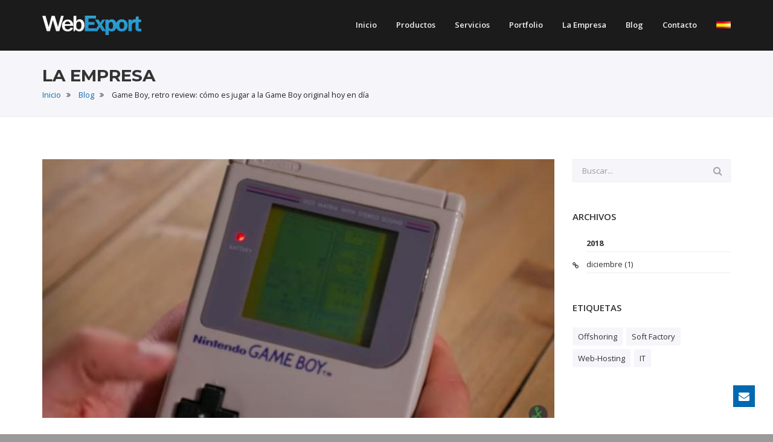

--- FILE ---
content_type: text/html; charset=UTF-8
request_url: https://webexport.com.ar/blogNota/289/game-boy-retro-review-cmo-es-jugar-a-la-game-boy-original-hoy-en-da/1.html
body_size: 7645
content:
<!DOCTYPE html>
<html lang="es">
    <head>
        <meta charset="utf-8">
		<base href="https://webexport.com.ar/" />
		
		<title> WebExport Sistemas y Dise&ntilde;o Web - Tucum&aacute;n - Argentina</title>
        <meta name="description" content="Webexport - sistemas de gestion online, intranet, migracion de datos, dise&ntilde;o web, desarrollo web, sistema online, sistema de gestion online, webexport, tucuman, corrientes, argentina, espa&ntilde;a, integracion de sistema online, seo, sem, posicionamiento en buscadores, google">
		
		
        <!--[if IE]> <meta http-equiv="X-UA-Compatible" content="IE=edge"> <![endif]-->
        <meta name="viewport" content="width=device-width, initial-scale=1.0">
        
        <!-- Google Fonts -->
        <link href="https://fonts.googleapis.com/css?family=Montserrat:400,700%7COpen+Sans:300,300i,400,400i,600,600i,700,800" rel="stylesheet">
		
        <link rel="stylesheet" href="assets/css/plugins.min.css">
        <link rel="stylesheet" href="assets/css/settings.css">
        <link rel="stylesheet" href="assets/css/layers.css">
        <link rel="stylesheet" href="assets/css/navigation.css">
        <link rel="stylesheet" href="assets/css/style.css">
        
        <!-- Favicon -->
        <link rel="icon" type="image/ico" href="assets/images/icons/favicon.ico">
		
        <!-- Modernizr -->
        <script src="assets/js/modernizr.js"></script>

       <script type="text/javascript" src="https://apis.google.com/js/plusone.js"></script>
	
	<!-- 
	<meta property="fb:app_id" content="224977597658883"/>
	<script type="text/javascript">

	  var _gaq = _gaq || [];
	  _gaq.push(['_setAccount', 'UA-3471130-1']);
	  _gaq.push(['_trackPageview']);

	  (function() {
	    var ga = document.createElement('script'); ga.type = 'text/javascript'; ga.async = true;
	    ga.src = ('https:' == document.location.protocol ? 'https://ssl' : 'http://www') + '.google-analytics.com/ga.js';
	    var s = document.getElementsByTagName('script')[0]; s.parentNode.insertBefore(ga, s);
	  })();

	</script>
-->
	</head>
<body>
	<div id="wrapper">
		<!-- Google Tag Manager (noscript) -->
<noscript><iframe src="https://www.googletagmanager.com/ns.html?id=GTM-MHVT5GF6"
height="0" width="0" style="display:none;visibility:hidden"></iframe></noscript>
<!-- End Google Tag Manager (noscript) -->
<header class="header header2 dark">
	<div class="header-inner">
		<div class="container">
			<a href="index.php" class="site-logo" title="WebExport">
				<img src="assets/images/nuevo-logo.png" alt="WebExport">
				<span class="sr-only">WebExport</span>
			</a>
			<button type="button" class="navbar-toggle collapsed" data-toggle="collapse" data-target="#main-nav-container" aria-expanded="false">
	<span class="toggle-text">Menu</span>
	<span class="toggle-wrapper">
		<span class="sr-only">navegacion</span>
		<span class="icon-bar"></span>
		<span class="icon-bar"></span>
		<span class="icon-bar"></span>
	</span>
</button>

<div class="collapse navbar-collapse" id="main-nav-container">
	<ul class="nav navbar-nav">
		<li >
			<a href="index.php">Inicio</a>
		</li>
		<li >
			<a href="productos.php">Productos</a>
		</li>
		<li >
			<a href="servicios.php">Servicios</a>
		</li>
		<li >
			<a href="portfolio_listado.php">Portfolio</a>
		</li>
		<li >
			<a href="empresas.php">La Empresa</a>
		</li>
		<li >
			<a href="blog.php">Blog</a>
		</li>
		<li >
			<a href="contacto.php">Contacto</a>
		</li>
		<li>
			<div class="dropdown header-dropdown pull-right" style="margin-top: 5px;margin-left: 15px;">
				<a href="#" data-toggle="dropdown" role="button" aria-haspopup="true" aria-expanded="false">
					<img src="assets/images/es-flag.png" title="Idioma" />
				</a>				
				<ul class="dropdown-menu">
															
					<li><a href="blogNota.php?id=289&pagina=1&idioma=1&lang=en">English</a></li>
															
					<li><a href="blogNota.php?id=289&pagina=1&idioma=2&lang=no">Norske</a></li>
														</ul>
			</div><!-- End .header-dropdown -->
		</li>
	</ul>
	</div><!-- /.navbar-collapse -->
			
		</div><!-- End .container -->
	</div><!-- End .header-inner -->
</header><!-- End .header -->
		<div class="page-header">
	<div class="container">
		<h1>La Empresa</h1>
		<ol class="breadcrumb">
			<li><a href="index.php">Inicio</a></li>
			<li><a href="blog.php">Blog</a></li>
			<li class="active">Game Boy, retro review: cómo es jugar a la Game Boy original hoy en día</li>
		</ol>
	</div><!-- End .container -->
</div>

<div class="container">
	<div class="row">
		
		
    <div class="main">
                
                <div class="container">
                    <div class="row">
                        <div class="col-md-9">
                        <article class="entry">  
                        
                                                        <div class="entry-media">
                                <figure>
                                        <img src="https://webexport.com.ar/uploads/1543843988_Z2FtZWJveQ==.jpg" alt="{{ isset($nota['fotos'][0]['epigrafe'])?$nota['fotos'][0]['epigrafe']:'' }}">
                                </figure>
                            </div><!-- End .enty-media -->
                            
                            <h2 class="entry-title">Game Boy, retro review: cómo es jugar a la Game Boy original hoy en día</h2>
                            <div class="entry-meta">
                                <span><i class="fa fa-calendar"></i> 04 dic, 2018</span> <br>
                            </div><!-- End .entry-meta -->
                            
                            <div class="entry-content"><br>
                                ¿Tiene sentido jugar con una Game Boy hoy en día? Seguramente muchos habréis saltado de la silla gritándole a la pantalla un “¡PUES CLARO QUE SÍ!" bien sonoro, pero también puedo ver a otro montón de lectores que quizás no lo tienen tan claro o que, directamente, no saben muy bien lo que es una Game Boy. <br><br>
                                
                                
                                La historia de la consola, como la de la propia&nbsp;Nintendo, ha sido mil veces contada, así que tampoco me voy a poner muy pesado con este tema. Pero vayamos por partes. Lo que he hecho, gracias a mis compañeros de Xataka, es&nbsp;jugar con una Game Boy durante una semana&nbsp;entera mientras grababa todo el proceso por el camino. El resultado es este vídeo:<br>Yo nunca tuve una Game Boy.<br>Empecé en esto de los videojuegos con una&nbsp;<a href="https://www.vidaextra.com/juegos-retro/si-teneis-una-vectrex-en-casa-estais-de-enhorabuena-cuatro-nuevos-juegos-estan-en-camino" style="background-color: rgb(255, 255, 255);">Vectrex</a>, un trasto que probablemente muy pocos recordarán, para pasar a un MSX y posteriormente a una Sega Master System. De hecho, mi primera consola portátil como tal fue la Nintendo DS. A no ser que las&nbsp;Game &amp; Watch, también fabricadas por Nintendo y de las que tuve un par de modelos, se consideren consolas a todos los efectos. En mi opinión no se pueden poner a la misma altura que la Game Boy o cualquiera de las consolas portátiles que saldrían años después, al fin y al cabo ofrecían un único juego por modelo, pero entiendo que pueda haber cierto debate al respecto.<br>Game Boy, un éxito rotundo para Nintendo tras haber triunfado con las Game &amp; Watch<br>Lo que sí es cierto es que&nbsp;estas Game &amp; Watch fueron un éxito para Nintendo, que las estuvo produciendo desde 1980 hasta 1991, y que funcionaron como las precursoras de la Game Boy, la cual fue lanzada originalmente en Japón el 21 de abril de 1989.<br>Ni qué decir tiene que&nbsp;la Game Boy fue todo un exitazo. Actualmente&nbsp;<a href="http://www.vgchartz.com/analysis/platform_totals/" style="background-color: rgb(255, 255, 255);">es la tercera consola más vendida del mundo</a>&nbsp;con más de 118 millones de unidades (en esa cifra se incluyen los modelos originales, Pocket, Light y Color), sólo por debajo de la PS2 y la Nintendo DS. O lo que es lo mismo: es la segunda consola portátil más vendida de todos los tiempos. Casi nada.<br>La experiencia Game Boy hoy en día<br>A pesar de su tosca apariencia, lo cierto es que durante los días que pasé jugando con ella&nbsp;me pareció cómoda. Con una cruceta y los botones A y B como esquema de control no hay que andar adoptando posiciones extrañas con las manos para poder llevar a cabo mil acciones distintas. De hecho, los dos juegos que tuve a mi disposición fueron el ‘Tetris’ y el ‘Dr. Mario’, que viene a ser una especie de&nbsp;clon vírico&nbsp;del juego de&nbsp;<a href="https://www.vidaextra.com/industria/el-creador-del-tetris-recibe-el-premio-bizkaia" style="background-color: rgb(255, 255, 255);">Alexey Pajitnov</a>, con lo cual la complejidad a la hora de machacar botones es tirando a nula.<br>Tampoco es que pese tanto como su aspecto de ladrillaco podría dar a entender. Y aquí tengo que aclarar una cosa: en el vídeo digo 400g cuando en realidad la Game Boy pesa 220g, una cifra muy similar a los 230g de la Nintendo 3DS y bastante por debajo de los 398g que pesa la Switch con los Joy-Con acoplados. Colleja para mí, espero que podáis disculparme por el gazapo.<br>Donde sí se le ven claramente las costuras a una consola fabricada hace casi 30 años, ojo ahí,&nbsp;es en la pantalla. En el lateral izquierdo hay un selector de nivel de contraste que, en realidad, no sirve de mucho. Es decir: lo único que he hecho para ajustarlo es mover la rueda hasta dar con el punto óptimo, que siempre es el mismo, con lo cual si hubiera venido prefijado no habría sido necesario el selector.<br>“¿Pero entonces qué sucede cuando la iluminación del entorno varía, como por ejemplo al jugar al aire libre en una zona soleada? Para eso estará el contraste”, os escucho pensar a más de uno. Y la respuesta, al menos la que me he montado yo tras haberla probado tanto en casa como fuera, es que sigue sin ser útil.&nbsp;La pantalla de la Game Boy no está preparada para hacerle frente a los reflejos, y jugar en un parque a pleno sol es prácticamente imposible. Ni contraste ni gaitas.<br>Probando la Game Boy Camera y la lupa<br>La&nbsp;Game Boy&nbsp;tuvo algunos accesorios de lo más locos. Me hubiera gustado probar la Game Boy Printer, una impresora térmica que se conectaba a la consola y que permitía imprimir las fotos tomadas con la Game Boy Camera, pero no tuve acceso a ninguna. Con la cámara, lanzada por Nintendo en 1998, sí pude trastear. Y lo cierto es que me gustó mucho la idea.<br>Ahora estamos acostumbrados a que los móviles lleven cámaras de gran calidad, y es fácil sacar fotos decentes e incluso mejorarlas antes de compartirlas con el mundo en nuestra red social preferida, pero a finales de los 90 lo guay era poder enchufarle una cámara a la consola portátil y hacer fotos pixeladas. Lo habréis visto en el vídeo: la cámara se inserta en la parte trasera de la consola, como si fuera un cartucho más, y ofrece la posibilidad de alternar entre hacer fotos a lo que vemos, como si usáramos la cámara trasera del móvil, o hacernos un selfie girándola para que quede como una frontal.<br>El otro accesorio al que tuve acceso durante la semana de prueba de la consola es&nbsp;la lupa&nbsp;(o al menos a una de ellas, ya que salieron varias de distintos fabricantes). Una lupa que no sólo permite ver con un poquito más de detalle lo que sucede en pantalla -y cuando digo “poquito” es porque realmente tampoco había mucha diferencia entre usarla o no-, sino que incorpora iluminación extra gracias a un par de pilas. Es decir, que casi es más útil por la parte de la luz adicional que por el aumento de la lupa en sí.<br>                            </div><!-- End .entry-content -->
                            <br>
                            <div class="text-right">
                                                                        <div class="sidebar">
                                            <div class="widget">
                                                    <div class="tagcloud">
                                                                                                                <a class="{{ $filtros['tag']==$etiqueta['id']?'active':'' }}" href="https://webexport.com.ar/blog.php?tag=5">IT</a>
                                                                                                            </div><!-- End .tagcloud -->
                                            </div><!-- End .widget -->
                                    </div>                        
                                    
                               <!--  @include('partials.share') -->
                            </div>
                        </article>      
                        
                        </div><!-- End .col-md-9 -->

                        <aside class="col-md-3 sidebar">
                        <div class="widget search-widget">
                            <form method="post" class="form_blog">
                                <input type="search" class="form-control" placeholder="Buscar..." required name="q">
                                <button type="submit" class="btn btn-link"><i class="fa fa-search"></i></button>
                            </form>
                        </div><!-- End .widget -->

                            
                                                    <div class="widget">
                                <h3 class="widget-title">Archivos</h3>
                                <ul class="fa-ul">
                                                                                                                                                    <li><b>2018</b></li>
                                                                             <li><i class="fa-li fa fa-chain"></i> <a href="https://webexport.com.ar/blog.php?a=2018&m=12"> diciembre (1)</a></li>
                                                                    </ul>
                            </div><!-- end .widget -->
                                                       
                                                        <div class="widget">
                                <h3 class="widget-title">Etiquetas</h3>
                                <div class="tagcloud">
                                                                        <a class="" href="https://webexport.com.ar/blog.php?tag=1">Offshoring</a>
                                                                        <a class="" href="https://webexport.com.ar/blog.php?tag=2">Soft Factory</a>
                                                                        <a class="" href="https://webexport.com.ar/blog.php?tag=3">Web-Hosting</a>
                                                                        <a class="" href="https://webexport.com.ar/blog.php?tag=5">IT</a>
                                                                    </div><!-- End .tagcloud -->
                            </div><!-- End .widget -->
                            
                            
                          

                           
                        </aside>

                        <div class="col-sm-12">
                                <h4>Notas Relacionadas</h4> <br>
        <article class="entry entry-grid col-md-4">
           
            <div class="entry-media">
                                <!-- <div class="entry-meta">
                    <span><i class="fa fa-calendar"></i> , </span>
                </div> --><!-- End .entry-media -->
            </div><!-- End .entry-media -->
            <h4 class="producto/88/catalogo-de-obras-de-arte.html"><a href="producto/88/catalogo-de-obras-de-arte.html">Catalogo de obras de arte</a></h4>
            
            <div class="entry-content">
                 Publique sus cuadros, artesanías, esculturas, diseños o cualquier elemento de manera atractiva.
                <a href="producto/88/catalogo-de-obras-de-arte.html" class="readmore">Leer Más<i class="fa fa-angle-right"></i></a>
            </div><!-- End .entry-content -->
        </article>
        <article class="entry entry-grid col-md-4">
           
            <div class="entry-media">
                                <figure>
                    <a href="servicio/79/integracin-de-pasarelas-de-pago.html"><img src="https://webexport.com.ar/uploads/1527796936_Rk9STUFTIERFIFBBR08=.jpg" alt="{{ isset($nota['fotosRel'][0]['epigrafe'])?$nota['fotosRel'][0]['epigrafe']:''}}" class="img-responsive"></a>
                </figure>
                                <!-- <div class="entry-meta">
                    <span><i class="fa fa-calendar"></i> , </span>
                </div> --><!-- End .entry-media -->
            </div><!-- End .entry-media -->
            <h4 class="servicio/79/integracin-de-pasarelas-de-pago.html"><a href="servicio/79/integracin-de-pasarelas-de-pago.html">Integración de pasarelas de pago</a></h4>
            
            <div class="entry-content">
                 <p>Venda  a trav&eacute;s de su sitio, si ya posee un sitio o un producto que desea vender online. Podemos ayudarle</p>                <a href="servicio/79/integracin-de-pasarelas-de-pago.html" class="readmore">Leer Más<i class="fa fa-angle-right"></i></a>
            </div><!-- End .entry-content -->
        </article>
        <article class="entry entry-grid col-md-4">
           
            <div class="entry-media">
                                <!-- <div class="entry-meta">
                    <span><i class="fa fa-calendar"></i> , </span>
                </div> --><!-- End .entry-media -->
            </div><!-- End .entry-media -->
            <h4 class="producto/93/intranet-de-clientes.html"><a href="producto/93/intranet-de-clientes.html">Intranet de clientes </a></h4>
            
            <div class="entry-content">
                 El sistema permite que gestione una intranet de documentos de cualquier tipo tanto para usuarios internos (empleados) como para usuarios externos (clientes) 
                <a href="producto/93/intranet-de-clientes.html" class="readmore">Leer Más<i class="fa fa-angle-right"></i></a>
            </div><!-- End .entry-content -->
        </article>
                            </div>
                    </div><!-- End .row -->
                </div><!-- End .container -->
            </div><!-- End .main -->
		
		
	</div><!-- End .row -->
</div><!-- End .container -->

<div class="mb50"></div><!-- margin -->

<div class="modal fade" tabindex="-1" role="dialog" id="ContactoModal">
	<div class="modal-dialog" role="document"></div>
</div>		<footer class="footer">
	<div class="container">
		<div class="widget about-widget text-center">
			<img src="assets/images/nuevo-logo.png" alt="WebExport">
		</div><!-- End .widget -->
	</div><!-- End .container -->
	<div class="footer-bottom">
		<div class="container">
			<div class="footer-right">
				<ul class="footer-menu">
					<li >
						<a href="index.php">Inicio</a>
					</li>
					<li >
						<a href="productos.php">Productos</a>
					</li>
					<li >
						<a href="servicios.php">Servicios</a>
					</li>
					<li >
						<a href="portfolio_listado.php">Portfolio</a>
					</li>
					<li >
						<a href="empresas.php">La Empresa</a>
					</li>
					<li >
						<a href="blog.php">Blog</a>
					</li>
					<li >
						<a href="contacto.php">Contacto</a>
					</li>
				</ul>
			</div><!-- End .footer-right -->
			<address>
				<strong>N&uacute;mero de tel&eacute;fono:</strong> +54 381 5195289<br>
				<strong>E-Mail:</strong> <a href="mailto:info@webexport.com.ar">info@webexport.com.ar</a>
			</address>
		</div><!-- End .container -->
	</div><!-- End .footer-bottom -->
</footer>	
	</div>
	<a id="scroll-top" href="#top" title="Subir"><i class="fa fa-angle-up"></i></a>
<a id="scroll-mail" href="contacto.php" title="Contacto"><i class="fa fa-envelope "></i></a>

<script src="assets/js/jquery.min.js" type="text/javascript"></script>
<!-- End -->
<script src="assets/js/plugins.min.js"></script>
<script src="assets/js/main.js"></script>

<!-- Jquery Validate -->
<script src="assets/js/jquery.validate.min.js" type="text/javascript"></script>
<!-- REVOLUTION JS FILES -->
<script type="text/javascript" src="assets/js/jquery.themepunch.tools.min.js"></script>
<script type="text/javascript" src="assets/js/jquery.themepunch.revolution.min.js"></script>

<script src="assets/js/extensions/align-column-master/jquery.align-column.js"></script>

<script type="text/javascript">
	jQuery(document).ready(function() {
		"use strict";
		
		var revapi;
		if ( $("#rev_slider").revolution == undefined ) {
			revslider_showDoubleJqueryError("#rev_slider");
			} else {
			revapi = $("#rev_slider").show().revolution({
				sliderType: "standard",
				jsFileLocation: "assets/js/",
				sliderLayout: "auto",
				fullScreenAutoWidth: "on",
				dottedOverlay:"none",
				delay: 15000,
				startwidth:1366,
        startheight:400,
        autoHeight:"off",
        fullScreenAlignForce:"off",
				navigation: {
					mouseScrollNavigation: "off",
					onHoverStop: "off",
					touch: {
						touchenabled: "on"
					},
					arrows: {
						style: "zeus",
						enable: true,
						hide_onmobile: false,
						hide_onleave: false,
						hide_under: 778,
						tmp: '<div class="tp-title-wrap"> <div class="tp-arr-imgholder"></div> </div>',
						left: {
							h_align: "left",
							v_align: "center",
							h_offset: 20,
							v_offset: 0
						},
						right: {
							h_align: "right",
							v_align: "center",
							h_offset: 20,
							v_offset: 0
						}
					},
					bullets: {
						enable: true,
						hide_onmobile: false,
						style: "zeus",
						hide_onleave: false,
						direction: "horizontal",
						h_align: "left",
						v_align: "bottom",
						h_offset: 20,
						v_offset: 20,
						space: 8,
						tmp: ''
					}
				},
				responsiveLevels: [1200,992,768,480],
				gridwidth: [1140,970,750,480],
				gridheight: [520,450,380,320],
				lazyType: "smart",
				spinner: "spinner2",
				parallax: {
					type: "mouse",
					origo: "slidercenter",
					speed: 2000,
					levels: [2,3,4,5,6,7,12,16,10,50],
					disable_onmobile: "on"
				},
				debugMode: false
			});
		}
	});

</script>
 
  <!-- Google Tag Manager -->
<script>(function(w,d,s,l,i){w[l]=w[l]||[];w[l].push({'gtm.start':
new Date().getTime(),event:'gtm.js'});var f=d.getElementsByTagName(s)[0],
j=d.createElement(s),dl=l!='dataLayer'?'&l='+l:'';j.async=true;j.src=
'https://www.googletagmanager.com/gtm.js?id='+i+dl;f.parentNode.insertBefore(j,f);
})(window,document,'script','dataLayer','GTM-MHVT5GF6');</script>
<!-- End Google Tag Manager -->

  <!-- Código de instalación Cliengo para  webexport.com.ar/ 
<script type="text/javascript">(function(){var ldk=document.createElement('script');ldk.type='text/javascript';ldk.async=true;ldk.src='https://s.cliengo.com/weboptimizer/5a64a61ce4b0c82aea7974e5/5a64a61fe4b0c82aea7974ef.js';var s=document.getElementsByTagName('script')[0];s.parentNode.insertBefore(ldk, s);})();</script>
 -->
  <!-- Start of HubSpot Embed Code -->
  <!--<script type="text/javascript" id="hs-script-loader" async defer src="//js.hs-scripts.com/3787278.js"></script> -->
<!-- End of HubSpot Embed Code -->	
	</body>
</html>

--- FILE ---
content_type: text/css
request_url: https://webexport.com.ar/assets/css/style.css
body_size: 36969
content:
@charset "UTF-8";
/* 
	Template Name: Simple - Multipurpose Premium Html5 Template
	Template URI: http://www.eonythemes.com
	Description: Multipurpose Html5 Template
	Author: Eon
	
	-------- # Table Of Contents # -------- //
	-------- 1-  General
	-------- 2-  Typography
	-------- 3-  Elements
	-------- 4-  Pricing
	-------- 5-  Headers
	-------- 6-  Homepages
	-------- 7-  About
	-------- 8-  Services Pages
	-------- 9-  Blog
	-------- 10- Portfolio
	-------- 11- Category(Shop) - Product
	-------- 12- Cart
	-------- 13- Compare
	-------- 14- Checkout
	-------- 15- Contact
	-------- 16- 404
	-------- 17- FaQs
	-------- 18- Footers
	-------- 19- Owl Carousel
	-------- 20- Coming Soon
	-------- # Table Of Contents # ------- //
*/
/* Page Loader Animation */
#page-loader {
	position: fixed;
	left: 0;
	right: 0;
	top: 0;
	bottom: 0;
	z-index: 9999;
	background-color: #f6f6fa;
	text-align: center;
	overflow: hidden;
}

#page-loader.dark {
	background-color: #171717;
}

#page-loader.white {
	background-color: #fff;
}

.sk-wave {
	width: 62.5px;
	height: 50px;
	text-align: center;
	font-size: 10px;
	position: absolute;
	top: 50%;
	left: 50%;
	margin-left: -31.25px;
	margin-top: -25px;
}

.sk-wave .sk-rect {
	background-color: #0069b0;
	height: 100%;
	width: 4px;
	display: inline-block;
	animation: sk-waveStretchDelay 1.2s infinite ease-in-out;
}

.sk-wave .sk-rect1 {
	animation-delay: -1.2s;
}

.sk-wave .sk-rect2 {
	animation-delay: -1.1s;
}

.sk-wave .sk-rect3 {
	animation-delay: -1s;
}

.sk-wave .sk-rect4 {
	animation-delay: -0.9s;
}

.sk-wave .sk-rect5 {
	animation-delay: -0.8s;
}

@keyframes sk-waveStretchDelay {
	0%, 40%, 100% {
		transform: scaleY(0.4);
	}
	20% {
		transform: scaleY(1);
	}
}

/* Loader Animation End */
/* ----------- 1.General --------------
--------------------------------------*/
body {
	position: relative;
	direction: ltr;
	color: #323232;
	font: 400 13px/1.7 "Open Sans", Arial, sans-serif;
	background-color: #9a9a9a;
	-webkit-font-smoothing: antialiased;
	-moz-osx-font-smoothing: grayscale;
	overflow-x: hidden;
}

body.edge {
	padding: 5px;
}

@media (min-width: 768px) {
	body.edge {
		padding: 10px;
	}
}

@media (min-width: 992px) {
	body.edge {
		padding: 15px;
	}
}

body.edge.bg-white #wrapper {
	background-color: #f2f2fa;
}

#wrapper {
	position: relative;
	background-color: #fff;
}

#wrapper, #wrapper.boxed, #wrapper.boxed-long {
	width: 100%;
}

@media (min-width: 768px) {
	#wrapper.boxed {
		margin: 30px auto;
		width: 750px;
	}
}

@media (min-width: 992px) {
	#wrapper.boxed {
		width: 970px;
	}
}

@media (min-width: 1200px) {
	#wrapper.boxed {
		margin: 50px auto;
		width: 1170px;
	}
}

@media (min-width: 768px) {
	#wrapper.boxed-long {
		margin: 0 auto;
		width: 750px;
	}
}

@media (min-width: 992px) {
	#wrapper.boxed-long {
		width: 970px;
	}
}

@media (min-width: 1200px) {
	#wrapper.boxed-long {
		width: 1170px;
	}
}

::-moz-selection {
	background-color: #0069b0;
	color: #fff;
}

::selection {
	background-color: #0069b0;
	color: #fff;
}

.fullwidth-container.container,
.fullwidth-container.container-fluid {
	padding-left: 0;
	padding-right: 0;
}

.fullwidth-container.container .row,
.fullwidth-container.container-fluid .row {
	margin-left: 0;
	margin-right: 0;
}

.fullwidth-container.container .row [class*="col-"],
.fullwidth-container.container-fluid .row [class*="col-"] {
	padding-left: 0;
	padding-right: 0;
}

.row.row-sm {
	margin-left: -10px;
	margin-right: -10px;
}

.row.row-sm [class*="col-"] {
	padding-left: 10px;
	padding-right: 10px;
}

.fullwidth-row {
	margin-left: 0;
	margin-right: 0;
}

.fullwidth-row [class*="col-"] {
	padding-left: 0;
	padding-right: 0;
}

ul,
ol {
	list-style: none;
	padding: 0;
	margin: 0;
}

a:focus, a:active,
select:focus,
select:active,
input:focus,
input:active,
textarea:focus,
textarea:active,
button:focus,
button:active {
	outline: none;
}

@media (max-width: 480px) {
	.col-xss-12 {
		width: 100%;
		float: none;
	}
}

hr {
	margin-top: 20px;
	margin-bottom: 20px;
	border: 0;
	border-top: 1px solid #e6e6e6;
}

.fullscreen {
	min-height: 100vh;
}

.fullheight {
	height: 100vh;
}

.fullscreen.vertical-center,
.fullheight.vertical-center {
	position: relative;
	overflow: hidden;
}

.fullscreen.vertical-center .vcenter-content,
.fullheight.vertical-center .vcenter-content {
	position: absolute;
	top: 50%;
	left: 0;
	right: 0;
	-ms-transform: translateY(-50%);
	transform: translateY(-50%);
	z-index: 99;
}

.fullscreen.vertical-center .vcenter-content h1,
.fullheight.vertical-center .vcenter-content h1 {
	font-weight: 700;
	font-size: 34px;
	margin-bottom: 18px;
	text-shadow: 0 2px 5px rgba(0, 0, 0, 0.2);
}

@media (min-width: 481px) {
	.fullscreen.vertical-center .vcenter-content h1,
	.fullheight.vertical-center .vcenter-content h1 {
		font-size: 42px;
		margin-bottom: 7px;
	}
}

@media (min-width: 768px) {
	.fullscreen.vertical-center .vcenter-content h1,
	.fullheight.vertical-center .vcenter-content h1 {
		font-size: 52px;
		margin-bottom: 9px;
	}
}

@media (min-width: 992px) {
	.fullscreen.vertical-center .vcenter-content h1,
	.fullheight.vertical-center .vcenter-content h1 {
		font-size: 60px;
		margin-bottom: 12px;
	}
}

@media (min-width: 1200px) {
	.fullscreen.vertical-center .vcenter-content h1,
	.fullheight.vertical-center .vcenter-content h1 {
		font-size: 68px;
	}
}

.fullscreen.vertical-center .vcenter-content p,
.fullheight.vertical-center .vcenter-content p {
	max-width: 720px;
	margin-bottom: 12px;
	font-size: 13px;
	display: none;
	text-shadow: 0 2px 5px rgba(0, 0, 0, 0.2);
}

@media (min-width: 481px) {
	.fullscreen.vertical-center .vcenter-content p,
	.fullheight.vertical-center .vcenter-content p {
		display: block;
		font-size: 14px;
		margin-bottom: 15px;
	}
}

@media (min-width: 768px) {
	.fullscreen.vertical-center .vcenter-content p,
	.fullheight.vertical-center .vcenter-content p {
		font-size: 16px;
		margin-bottom: 20px;
	}
}

@media (min-width: 992px) {
	.fullscreen.vertical-center .vcenter-content p,
	.fullheight.vertical-center .vcenter-content p {
		margin-bottom: 25px;
		font-size: 18px;
	}
}

.fullscreen.vertical-center .vcenter-content.text-center p,
.fullheight.vertical-center .vcenter-content.text-center p {
	margin-left: auto;
	margin-right: auto;
}

.overflow-hidden {
	overflow: hidden;
}

.bg-custom {
	background-color: #0069b0 !important;
	color: #fff;
}

.bg-custom.border {
	border-top: 1px solid #003b64;
	border-bottom: 1px solid #003b64;
}

.bg-custom.bordered {
	border: 1px solid #003b64;
}

.bg-custom2 {
	background-color: #c00f3c !important;
	color: #fff;
}

.bg-custom2.border {
	border-top: 1px solid #58071b;
	border-bottom: 1px solid #58071b;
}

.bg-custom2.bordered {
	border: 1px solid #58071b;
}

.bg-dark {
	background-color: #171717 !important;
	color: #fff;
}

.bg-dark.text-muted {
	color: #777;
}

.bg-dark.border {
	border-top: 1px solid #2b2b2b;
	border-bottom: 1px solid #2b2b2b;
}

.bg-dark.bordered {
	border: 1px solid #2b2b2b;
}

.bg-dark hr {
	border-top-color: #363636;
}

.bg-darker {
	background-color: #101010 !important;
	color: #fff;
}

.bg-darker.border {
	border-top: 1px solid #2f2f2f;
	border-bottom: 1px solid #2f2f2f;
}

.bg-darker.bordered {
	border: 1px solid #2f2f2f;
}

.bg-darker hr {
	border-top-color: #2f2f2f;
}

.bg-lightgray {
	background-color: #f8f8f8 !important;
}

.bg-lightgray.border {
	border-top: 1px solid #ebebeb;
	border-bottom: 1px solid #ebebeb;
}

.bg-lightgray.bordered {
	border: 1px solid #ebebeb;
}

.bg-gray {
	background-color: #f0f0f0 !important;
}

.bg-gray.border {
	border-top: 1px solid #e3e3e3;
	border-bottom: 1px solid #e3e3e3;
}

.bg-gray.bordered {
	border: 1px solid #e3e3e3;
}

.bg-gray hr {
	border-top-color: #d7d7d7;
}

.bg-gray2 {
	background-color: #e1e1e1 !important;
}

.bg-gray2.border {
	border-top: 1px solid #d2d2d2;
	border-bottom: 1px solid #d2d2d2;
}

.bg-gray2.bordered {
	border: 1px solid #d2d2d2;
}

.bg-gray2 hr {
	border-top-color: #c8c8c8;
}

.bg-white {
	background-color: #fff;
}

.bg-white.border {
	border-top: 1px solid #f0f0f0;
	border-bottom: 1px solid #f0f0f0;
}

.bg-white.bordered {
	border: 1px solid #f0f0f0;
}

.bg-image,
.parallax {
	position: relative;
	background-size: cover;
	background-position: center center;
	background-repeat: no-repeat;
}

.parallax {
	background-attachment: fixed;
}

.overlay-container {
	position: relative;
}

.overlay-container > .container,
.overlay-container > .container-fluid {
	position: relative;
	z-index: 2;
}

.overlay-container .overlay {
	position: absolute;
	left: 0;
	right: 0;
	top: 0;
	bottom: 0;
	opacity: 0.4;
	background-color: #000;
	z-index: 0;
}

.overlay-container .overlay.dark {
	background-color: #000;
}

.overlay-container .overlay.custom {
	background-color: #0069b0;
}

.overlay-container .overlay.custom2 {
	background-color: #c00f3c;
}

.overlay-container .overlay.light {
	background-color: #fff;
}

.table-row + .table-row:not(.no-border) {
	border-top: 1px solid #eee;
}

@media (min-width: 992px) {
	.table-row {
		display: table;
		table-layout: fixed;
		width: 100%;
		border: none;
	}
}

.table-row .table-cell {
	padding: 40px 15px 10px;
}

@media (min-width: 992px) {
	.table-row .table-cell {
		display: table-cell;
		vertical-align: middle;
		width: 50%;
		padding: 45px 25px 15px;
	}
	.table-row .table-cell.smaller {
		width: 25%;
	}
	.table-row .table-cell.larger {
		width: 75%;
		padding: 60px 45px 30px;
	}
}

@media (min-width: 1200px) {
	.table-row .table-cell {
		padding: 55px 30px 25px;
	}
}

@media (min-width: 992px) {
	.table-row .table-cell.cell-content .row {
		max-width: 570px;
		float: right;
	}
	.table-row .table-cell.cell-content .row .row {
		float: none;
		max-width: none;
	}
}

@media (min-width: 992px) {
	.table-row .table-cell.cell-content.larger .row {
		max-width: none;
		float: none;
	}
}

@media (min-width: 992px) {
	.table-row .table-cell.cell-content.larger .table-cell-wrapper {
		float: right;
		max-width: 860px;
	}
}

@media (min-width: 1600px) {
	.table-row .table-cell.cell-content.larger .table-cell-wrapper {
		max-width: 75%;
	}
}

@media (min-width: 992px) {
	.table-row .table-cell.cell-content.center .row {
		max-width: 80%;
		float: none;
		margin-left: auto;
		margin-right: auto;
	}
}

.table-row .table-cell.cell-image {
	background-size: cover;
	background-position: center center;
	background-repeat: no-repeat;
	padding-top: 100px;
	padding-bottom: 100px;
	text-align: center;
}

.table-row .table-cell.cell-image h2, .table-row .table-cell.cell-image h3, .table-row .table-cell.cell-image h4, .table-row .table-cell.cell-image h5, .table-row .table-cell.cell-image h6, .table-row .table-cell.cell-image p {
	position: relative;
	z-index: 2;
	margin: 0;
}

.table-row .table-cell.cell-image.empty-cell {
	min-height: 240px;
}

@media (min-width: 992px) {
	.table-row .table-cell.cell-image {
		padding-top: 0;
		padding-bottom: 0;
	}
}

@media (min-width: 992px) {
	.table-row .table-cell.cell-image + .cell-content .row {
		float: none;
	}
}

@media (min-width: 992px) {
	.table-row .table-cell.cell-image + .cell-content.larger .table-cell-wrapper {
		float: none;
	}
}

.table-row .table-cell.cell-map-container {
	padding: 0;
	position: relative;
}

@media (max-width: 991px) {
	.table-row .table-cell.cell-map-container {
		height: 360px;
	}
}

@media (max-width: 767px) {
	.table-row .table-cell.cell-map-container {
		height: 260px;
	}
}

.table-row .table-cell.cell-map-container .cell-map {
	position: absolute !important;
	left: 0;
	right: 0;
	top: 0;
	bottom: 0;
	height: 100% !important;
	margin: 0 !important;
	z-index: 99;
}

@media (min-width: 992px) {
	.table-row .table-cell.cell-map-container .cell-map {
		min-height: 598px;
	}
}

@media (min-width: 1200px) {
	.table-row .table-cell.cell-map-container .cell-map {
		min-height: 618px;
	}
}

@media (min-width: 992px) {
	.table-row .table-cell.cell-map-container + .cell-content .row {
		float: none;
	}
}

@media (min-width: 992px) {
	.table-row .table-cell.cell-map-container + .cell-content.larger .table-cell-wrapper {
		float: none;
	}
}

.trigger-video-btn {
	position: relative;
	z-index: 10;
	display: inline-block;
	width: 72px;
	height: 72px;
	font-size: 28px;
	line-height: 72px;
	color: #fff;
	background-color: rgba(0, 0, 0, 0.35);
	border-radius: 50%;
	box-shadow: 0 0 0 4px rgba(255, 255, 255, 0.46), 0 4px 3px rgba(0, 0, 0, 0.4);
	transition: all 0.4s;
}

.trigger-video-btn:hover, .trigger-video-btn:focus {
	color: #fff;
	background-color: rgba(0, 105, 176, 0.65);
	box-shadow: 0 0 0 6px rgba(255, 255, 255, 0.64), 0 4px 3px rgba(0, 0, 0, 0.7);
}

/* ----------- 2.Typography -----------
--------------------------------------*/
/* Elements Typography */
h1, .h1,
h2, .h2,
h3, .h3,
h4, .h4,
h5, .h5,
h6, .h6 {
	font-weight: 600;
	font-family: "Open Sans", Arial, sans-serif, Arial, sans-serif;
	line-height: 1;
	color: #222;
	margin-top: 0;
	margin-bottom: 20px;
}

h1 small, .h1 small,
h2 small, .h2 small,
h3 small, .h3 small,
h4 small, .h4 small,
h5 small, .h5 small,
h6 small, .h6 small {
	color: inherit;
}

h1,
.h1 {
	font-size: 24px;
}

h2,
.h2 {
	font-size: 20px;
}

h3,
.h3 {
	font-size: 18px;
}

h4,
.h4 {
	font-size: 16px;
	margin-bottom: 15px;
}

h5,
.h5 {
	font-size: 14px;
	margin-bottom: 15px;
}

h6,
.h6 {
	font-size: 12px;
	margin-bottom: 15px;
}

a {
	color: #0069b0;
	transition: color 0.4s;
}

a:hover, a:focus {
	color: #001d31;
	text-decoration: none;
}

.text-custom {
	color: #0069b0;
}

.text-custom2 {
	color: #c00f3c;
}

.text-white {
	color: #fff !important;
}

.text-muted {
	color: #777 !important;
}

.text-light {
	font-weight: 300 !important;
}

.text-spaced {
	letter-spacing: 0.05em;
}

.text-lineth {
	text-decoration: line-through;
}

.text-underline {
	text-decoration: underline;
}

blockquote {
	position: relative;
	padding: 25px 30px 23px 30px;
	margin: 0 0 20px;
	font-size: 14px;
	line-height: 1.6;
	background-color: #f6f6fa;
	font-style: italic;
	border: none;
	border-radius: 0;
}

.bg-lightgray blockquote {
	background-color: #f0f0f0;
}

@media (max-width: 767px) {
	blockquote {
		padding: 18px 15px 16px 15px;
	}
}

blockquote p {
	margin-bottom: 0;
}

blockquote cite {
	display: inline-block;
	margin-top: 16px;
	font-size: 13px;
	font-weight: 600;
	font-style: italic;
	color: #0069b0;
}

blockquote.blockquote-reverse {
	border: none;
	padding: 25px 30px 23px 30px;
}

@media (max-width: 767px) {
	blockquote.blockquote-reverse {
		padding: 18px 15px 16px 15px;
	}
}

p {
	margin-bottom: 15px;
}

.highlight {
	background-color: #101010;
	color: #fff;
	padding: 0 4px;
}

.highlight.rounded {
	border-radius: 5px;
}

.highlight.gray {
	color: #323232;
	background-color: #eaeaea;
}

.highlight.darkgray {
	color: #323232;
	background-color: #c7c7c7;
}

.highlight.custom {
	background-color: #0069b0;
}

.highlight.custom2 {
	background-color: #c00f3c;
}

.dropcap::first-letter {
	float: left;
	font-size: 2.2em;
	padding: 0 0.2em;
	margin-right: 0.2em;
	line-height: 1.4;
	color: #fff;
	background-color: #101010;
}

.dropcap.gray::first-letter {
	color: #222;
	background-color: #eaeaea;
}

.dropcap.custom::first-letter {
	background-color: #0069b0;
}

.dropcap.custom2::first-letter {
	color: #fff;
	background-color: #c00f3c;
}

.fa-ul {
	margin-left: 23px;
	margin-bottom: 20px;
}

.fa-ul li {
	margin-bottom: 7px;
}

.fa-ul li .fa-li {
	left: -23px;
	width: auto;
	top: 50%;
	transform: translateY(-50%);
	-webkit-transform: translateY(-50%);
	-ms-transform: translateY(-50%);
}

.lead.max-width {
	max-width: 680px;
}

.text-center .lead.max-width {
	margin-left: auto;
	margin-right: auto;
}

.lead.smaller {
	font-size: 15px;
}

@media (min-width: 768px) {
	.lead.smaller {
		font-size: 17px;
	}
}

/* ----------- 3.Elements ------------
--------------------------------------*/
/* Elements Titles */
.title {
	position: relative;
	padding-bottom: 15px;
}

.title:after {
	content: '';
	display: block;
	width: 50px;
	height: 2px;
	position: absolute;
	bottom: 0;
	left: 0;
	background-color: #eaeaea;
}

.title.text-center:after {
	left: 50%;
	margin-left: -25px;
}

.title.text-right:after {
	left: auto;
	right: 0;
}

.title.custom:after {
	background-color: #0069b0;
}

.title.custom2:after {
	background-color: #c00f3c;
}

.title.dark:after {
	background-color: #171717;
}

.title.text-white:after, .title.white:after {
	background-color: #fff;
}

.title.title-bottom-border:after {
	height: 4px;
	bottom: -2px;
}

.title-desc {
	font-size: 16px;
	font-weight: 300;
	max-width: 720px;
	margin-bottom: 50px;
}

.title-desc.text-center {
	margin-left: auto;
	margin-right: auto;
}

.title-border {
	padding: 0 0 0 0.6em;
	border-left: 3px solid transparent;
}

.title-border > span {
	display: inline-block;
	padding: 0 0.6em;
	background-color: #fff;
	position: relative;
	z-index: 1;
}

.edge.bg-white #wrapper .title-border > span {
	background-color: #f2f2fa;
}

.bg-gray .title-border > span {
	background-color: #f0f0f0 !important;
}

.bg-gray2 .title-border > span {
	background-color: #e1e1e1 !important;
}

.title-border.text-right,
.text-right > .title-border {
	padding: 0 0.6em 0 0;
	border-left: none;
	border-right: 3px solid transparent;
}

.title-border.text-center,
.text-center > .title-border {
	padding: 0;
	border: none;
}

.title-border.text-center > span,
.text-center > .title-border > span {
	border-left: 3px solid transparent;
	border-right: 3px solid transparent;
}

.title-border.title-border {
	margin-bottom: 10px;
}

.title-border.custom, .title-border.text-right.custom,
.title-border.text-center.custom > span {
	border-color: #0069b0;
}

.title-border.title-bg-line, .title-border.text-center.title-bg-line, .title-border.title-bg, .title-border.text-center.title-bg {
	padding: 0;
}

.bg-dark .title-border > span {
	background-color: #171717;
}

.bg-gray .title-border > span {
	background-color: #f0f0f0;
}

.bg-lightgray .title-border > span {
	background-color: #f8f8f8;
}

.bg-lightergray .title-border > span {
	background-color: #fafafa;
}

.bg-gray2 .title-border > span {
	background-color: #e1e1e1;
}

.title-bottom-border.custom {
	border-color: #0069b0;
}

.title-bg-line,
.title-underline {
	position: relative;
}

.title-bg-line > span,
.title-underline > span {
	padding: 0 0.6em;
}

.title-bg-line:after {
	content: '';
	display: block;
	height: 1px;
	background-color: transparent;
	position: absolute;
	top: 50%;
	left: 0;
	right: 0;
	z-index: 0;
}

.title-block {
	margin-bottom: 30px;
}

.title-block .title {
	margin-bottom: 10px;
}

.title-block > p {
	font-size: 1.1em;
}

.title > .light,
.title-block .light {
	font-weight: normal;
}

.title-bottom-border {
	border-bottom: 1px solid transparent;
}

.title-bottom-border.dashed {
	border-bottom-style: dashed;
}

.title-bottom-border.dotted {
	border-bottom-style: dotted;
}

.title-border.dark,
.title-border.text-right.dark,
.title-border.text-center.dark > span,
.title-bottom-border.dark {
	border-color: #171717;
}

.title-border.title-bg.dark,
.title-bg-line.dark:after {
	background-color: #171717;
}

.title-border.gray,
.title-border.text-right.gray,
.title-border.text-center.gray > span,
.title-bottom-border.gray {
	border-color: #eaeaea;
}

.title-border.title-bg.gray,
.title-bg-line.gray:after {
	background-color: #eaeaea;
}

.title-border.white,
.title-border.text-right.white,
.title-border.text-center.white > span,
.title-bottom-border.white {
	border-color: #fff;
}

.title-border.title-bg.white,
.title-bg-line.white:after {
	background-color: #fff;
}

.title-border.title-bg.custom,
.title-bg-line.custom:after,
.bg-custom .title-border > span {
	background-color: #0069b0;
}

.title-border.title-bg.custom2,
.title-bg-line.custom2:after,
.bg-custom2 .title-border > span {
	background-color: #c00f3c;
}

/* Breadcrumbs */
.breadcrumb {
	padding: 18px 0;
	margin: 0;
	background-color: transparent;
	border-radius: 0;
	font-size: 1.25rem;
	font-weight: 400;
}

.breadcrumb li a {
	color: #0069b0;
}

.breadcrumb li a:hover, .breadcrumb li a:focus {
	color: #004b7d;
}

.breadcrumb > .active {
	color: #222;
}

.breadcrumb li + li:before {
	color: #333;
	content: "\f101";
	font-family: 'FontAwesome';
	padding: 0 13px 0 6px;
}

/* Page Headers */
.page-header {
	padding: 25px 0;
	margin: 0 0 50px;
	background-color: #f6f6fa;
	border-bottom: 1px solid #eeeeee;
	/* Parallax + overlay */
	/* Dark background */
	/* Custom background */
	/* Custom2 background */
}

@media (min-width: 768px) {
	.page-header {
		margin-bottom: 60px;
	}
}

@media (min-width: 992px) {
	.page-header {
		margin-bottom: 70px;
	}
}

.page-header .breadcrumb {
	padding: 0;
}

.page-header h1 {
	font-family: "Montserrat", Arial, sans-serif;
	font-size: 28px;
	line-height: 1.15;
	font-weight: 700;
	color: #333;
	text-transform: uppercase;
	margin: 0;
}

.page-header h1 + .breadcrumb {
	margin-top: 6px;
}

.page-header p {
	font-size: 1.25rem;
	font-weight: 400;
	line-height: 1.5;
	margin: 0;
}

.page-header.larger {
	padding: 40px 0;
}

.page-header.largest {
	padding: 80px  0;
}

.page-header.largest h1 {
	font-size: 32px;
}

.page-header.larger-top {
	padding-top: 130px;
}

@media (min-width: 768px) and (max-width: 991px) {
	.page-header.larger-top {
		padding-top: 200px;
	}
}

@media (min-width: 992px) {
	.page-header.larger-top {
		padding-top: 160px;
	}
}

.page-header.largest-top {
	padding-top: 160px;
}

@media (min-width: 768px) and (max-width: 991px) {
	.page-header.largest-top {
		padding-top: 230px;
	}
}

@media (min-width: 992px) {
	.page-header.largest-top {
		padding-top: 200px;
	}
}

.page-header.fullheight > .container-fluid, .page-header.fullscreen > .container-fluid {
	display: table;
	width: 100%;
	height: 100%;
}

@media (max-width: 767px) {
	.page-header.fullheight > .container, .page-header.fullscreen > .container {
		width: 100%;
	}
}

.page-header.fullheight .page-header-cell, .page-header.fullscreen .page-header-cell {
	display: table-cell;
	vertical-align: middle;
}

.page-header.parallax, .page-header.bg-image {
	position: relative;
}

.page-header.parallax:before, .page-header.bg-image:before {
	content: '';
	display: block;
	position: absolute;
	left: 0;
	top: 0;
	bottom: 0;
	right: 0;
	z-index: 0;
	background-color: #fff;
	opacity: 0.65;
}

.page-header.parallax .container,
.page-header.parallax .container-fluid, .page-header.bg-image .container,
.page-header.bg-image .container-fluid {
	position: relative;
	z-index: 1;
}

.page-header.dark {
	background-color: #171717;
	color: #9a9a9a;
	border-color: #101010;
}

.page-header.dark h1 {
	color: #fff;
}

.page-header.dark .breadcrumb li a {
	color: #9a9a9a;
}

.page-header.dark .breadcrumb li a:hover, .page-header.dark .breadcrumb li a:focus {
	color: #fff;
}

.page-header.dark .breadcrumb > .active {
	color: #fff;
}

.page-header.dark .breadcrumb li + li:before {
	color: #bbb;
}

.page-header.dark.parallax:before, .page-header.dark.bg-image:before {
	background-color: #000;
	opacity: 0.6;
}

.page-header.custom {
	background-color: #0069b0;
	color: #0087e3;
	border-color: #0078ca;
}

.page-header.custom h1 {
	color: #fff;
}

.page-header.custom .breadcrumb li a {
	color: #54baff;
}

.page-header.custom .breadcrumb li a:hover, .page-header.custom .breadcrumb li a:focus {
	color: #fff;
}

.page-header.custom .breadcrumb > .active {
	color: #fff;
}

.page-header.custom .breadcrumb li + li:before {
	color: #0d9dff;
}

.page-header.custom.parallax:before, .page-header.custom.bg-image:before {
	background-color: #0069b0;
}

.page-header.custom2 {
	background-color: #c00f3c;
	color: #ed154c;
	border-color: #d81143;
}

.page-header.custom2 h1 {
	color: #fff;
}

.page-header.custom2 .breadcrumb li a {
	color: #f2577f;
}

.page-header.custom2 .breadcrumb li a:hover, .page-header.custom2 .breadcrumb li a:focus {
	color: #fff;
}

.page-header.custom2 .breadcrumb > .active {
	color: #fff;
}

.page-header.custom2 .breadcrumb li + li:before {
	color: #f03b69;
}

.page-header.custom2.parallax:before, .page-header.custom2.bg-image:before {
	background-color: #c00f3c;
}

/* Added this for elements page to clear margin bottom just for this page */
.elements-page .page-header {
	margin-bottom: 0;
}

/* Elements Collapses */
.panel-group .panel + .panel {
	margin-top: 4px;
}

.panel-group .panel-heading + .panel-collapse > .panel-body {
	border-top: none;
}

.panel {
	background-color: transparent;
	margin-bottom: 40px;
	border-radius: 0;
	border: none;
	box-shadow: none;
	/* Panel Default */
	/* Panel Inverse */
	/* Panel Custom */
}

.panel .panel-heading {
	padding: 0;
	border-radius: 0;
	border: none;
}

.panel .panel-heading .panel-title {
	font-weight: 400;
	position: relative;
	font-size: 13px;
	font-family: "Open Sans", Arial, sans-serif;
}

.panel .panel-heading .panel-title a {
	border: 1px solid transparent;
	display: block;
	padding: 12px 16px;
	color: #333;
	transition: all 0.4s;
}

.panel .panel-heading .panel-title a:before {
	display: inline-block;
	min-width: 15px;
	font-family: 'FontAwesome';
	content: "\f107";
}

.panel .panel-heading .panel-title a.collapsed:before {
	content: "\f105";
}

.panel .panel-body {
	padding: 16px 0;
}

.panel .panel-body p {
	margin-bottom: 13px;
}

.panel .panel-body p:last-child {
	margin-bottom: 0;
}

.panel.panel-default .panel-heading a {
	color: #333;
	background-color: #f6f6fa;
	border-color: #f0f0fa;
}

.panel.panel-default .panel-heading a:hover, .panel.panel-default .panel-heading a:focus {
	color: #333;
	background-color: #eee;
	border-color: #e8e8e8;
}

.panel.panel-inverse .panel-heading a {
	background-color: #222;
	border-color: #101010;
	color: #fff;
}

.panel.panel-inverse .panel-heading a:hover, .panel.panel-inverse .panel-heading a:focus {
	color: #fff;
	background-color: #101010;
	border-color: #000;
}

.panel.panel-custom .panel-heading a {
	background-color: #0069b0;
	border-color: #005a97;
	color: #fff;
}

.panel.panel-custom .panel-heading a:hover, .panel.panel-custom .panel-heading a:focus {
	color: #fff;
	background-color: #005a97;
	border-color: #004b7d;
}

/* Elements Tabs */
.nav.nav-tabs > li > a, .nav.nav-pills > li > a {
	padding: 9px 15px;
	color: #323232;
	transition: background 0.35s;
}

.nav.nav-tabs > li > a:hover, .nav.nav-pills > li > a:hover {
	background-color: #f6f6fa;
}

@media (max-width: 480px) {
	.nav.nav-tabs:not(.nav-justified) > li > a, .nav.nav-pills:not(.nav-justified) > li > a {
		padding-left: 7px;
		padding-right: 7px;
		max-width: 70px;
		text-overflow: ellipsis;
		white-space: nowrap;
		overflow: hidden;
	}
}

.nav.nav-justified > li > a {
	margin: 0;
	border-radius: 0;
}

.nav.nav-justified > li + li {
	margin-left: 0 !important;
}

.nav-tabs {
	margin-bottom: 15px;
	border-bottom-color: #e1e1e1;
}

.nav-tabs li a {
	border-radius: 0;
	position: relative;
}

.nav-tabs li a i {
	margin-right: 7px;
}

.nav-tabs li a:before {
	content: '';
	position: absolute;
	display: block;
	left: 50%;
	right: 50%;
	height: 2px;
	top: -1px;
	background-color: #0069b0;
	visibility: hidden;
	transition: all 0.4s;
}

.nav-tabs li a:hover {
	border-color: #e1e1e1;
}

.nav-tabs li.active a, .nav-tabs li.active a:hover, .nav-tabs li.active a:focus {
	background-color: #fff;
	border-color: #e1e1e1;
	border-bottom-color: transparent;
}

.bg-lightgray .nav-tabs li.active a, .bg-lightgray .nav-tabs li.active a:hover, .bg-lightgray .nav-tabs li.active a:focus {
	background-color: #f8f8f8;
}

.nav-tabs li.active a:before {
	visibility: visible;
	left: -1px;
	right: -1px;
}

.tab-content.bordered {
	padding: 15px;
	border: 1px solid #e1e1e1;
	border-top: none;
	margin-top: -15px;
}

.tab-content.bordered p:last-child {
	margin-bottom: 0;
}

.tab-content + .nav-tabs {
	border-bottom: none;
	border-top: 1px solid #e1e1e1;
}

.tab-content + .nav-tabs > li > a {
	border-top: none;
}

.tab-content + .nav-tabs > li > a:before {
	top: auto;
	bottom: -1px;
}

.tab-content + .nav-tabs > li.active a, .tab-content + .nav-tabs > li.active a:hover, .tab-content + .nav-tabs > li.active a:focus {
	margin-top: -1px;
	border: 1px solid #eee;
	border-top-color: transparent;
}

.tab-content + .nav-tabs > li.active a:before {
	visibility: visible;
	left: 0;
	right: 0;
}

@media (min-width: 768px) {
	.vertical-tab {
		display: table;
	}
	.vertical-tab .nav-tabs,
	.vertical-tab .nav-pils,
	.vertical-tab .tab-content {
		display: table-cell;
	}
	.vertical-tab .nav-tabs > li,
	.vertical-tab .nav-pils > li,
	.vertical-tab .tab-content > li {
		float: none;
		white-space: nowrap;
	}
	.vertical-tab.left .tab-content {
		padding-left: 15px;
	}
	.vertical-tab.right .tab-content {
		padding-right: 15px;
	}
	.vertical-tab .nav-tabs {
		margin-bottom: 0;
		border: none;
	}
	.vertical-tab.left .nav-tabs {
		border-right: 1px solid #eee;
	}
	.vertical-tab.left .nav-tabs > li {
		margin: 0;
	}
	.vertical-tab.left .nav-tabs > li a {
		margin: 0;
	}
	.vertical-tab.left .nav-tabs > li a:before {
		top: 50%;
		bottom: 50%;
		left: -1px;
		right: auto;
		height: auto;
		width: 2px;
	}
	.vertical-tab.left .nav-tabs > li.active a,
	.vertical-tab.left .nav-tabs > li.active a:hover,
	.vertical-tab.left .nav-tabs > li.active a:focus {
		border: 1px solid #eee;
		margin: 0;
		margin-right: -1px;
		border-right-color: transparent;
	}
	.vertical-tab.left .nav-tabs > li.active a:before,
	.vertical-tab.left .nav-tabs > li.active a:hover:before,
	.vertical-tab.left .nav-tabs > li.active a:focus:before {
		top: -1px;
		bottom: -1px;
	}
	.vertical-tab.right .tab-content + .nav-tabs > li > a {
		border-top: 1px solid transparent;
	}
	.vertical-tab.right .nav-tabs {
		border-left: 1px solid #eee;
	}
	.vertical-tab.right .nav-tabs > li a {
		margin: 0;
		border-width: 1px;
	}
	.vertical-tab.right .nav-tabs > li a:before {
		top: 50%;
		bottom: 50%;
		right: -1px;
		left: auto;
		height: auto;
		width: 2px;
	}
	.vertical-tab.right .nav-tabs > li.active a,
	.vertical-tab.right .nav-tabs > li.active a:hover,
	.vertical-tab.right .nav-tabs > li.active a:focus {
		border: 1px solid #eee;
		margin: 0;
		margin-left: -1px;
		border-left-color: transparent;
	}
	.vertical-tab.right .nav-tabs > li.active a:before,
	.vertical-tab.right .nav-tabs > li.active a:hover:before,
	.vertical-tab.right .nav-tabs > li.active a:focus:before {
		top: -1px;
		bottom: -1px;
	}
	.vertical-tab .nav-pills {
		min-width: 110px;
	}
	.vertical-tab .nav-pills > li {
		display: block;
		width: 100%;
	}
	.vertical-tab .nav-pills > li + li {
		margin-left: 0;
	}
}

.nav-pills {
	margin-bottom: 15px;
}

.nav-pills > li > a {
	border-radius: 0;
}

.nav-pills > li + li {
	margin-left: 3px;
}

.nav-pills > li.active a,
.nav-pills > li.active a:hover,
.nav-pills > li.active a:focus {
	color: #fff;
	background-color: #0069b0;
}

/* Elements Buttons */
.btn {
	position: relative;
	z-index: 2;
	transition: background 0.45s, border 0.45s;
	font-size: 13px;
	font-weight: 400;
	padding: 9px 15px;
	border-radius: 0;
}

.btn.btn-rounded {
	border-radius: 5px;
}

.btn.btn-border {
	padding: 8px 14px;
	border-width: 2px;
}

.btn.btn-sm {
	font-size: 11px;
	padding: 7px 10px;
}

.btn.btn-sm.btn-rounded {
	border-radius: 4px;
}

.btn.btn-sm.btn-border {
	padding: 6px 9px;
	border-width: 2px;
}

.btn.btn-lg {
	font-size: 15px;
	padding: 11px 20px;
}

.btn.btn-lg.btn-rounded {
	border-radius: 7px;
}

.btn.btn-lg.btn-border {
	padding: 10px 19px;
	border-width: 2px;
}

.btn i {
	margin-right: 5px;
	/*font-size: 80%;*/
	vertical-align: middle;
	margin-top: -3px;
}

.btn:active, .btn.active {
	box-shadow: none;
	-webkit-box-shadow: none;
}

.btn:focus, .btn:active {
	outline: none;
}

.btn.min-width {
	min-width: 150px;
	text-align: center !important;
}

@media (max-width: 480px) {
	.btn.min-width {
		min-width: 0;
	}
}

.btn.min-width-sm {
	min-width: 120px;
	text-align: center !important;
}

@media (max-width: 480px) {
	.btn.min-width-sm {
		min-width: 0;
	}
}

.btn.min-width-lg {
	min-width: 170px;
	text-align: center !important;
}

@media (max-width: 480px) {
	.btn.min-width-lg {
		min-width: 0;
	}
}

.tp-caption.btn i {
	font-size: inherit;
	margin-top: auto;
	margin-right: 0;
}

.btn-group {
	/* Dropdown */
}

.btn-group > .btn + .btn {
	border-left: 1px solid rgba(255, 255, 255, 0.15);
}

.btn-group .dropdown-menu {
	padding: 7px 0;
	border-radius: 0;
	font-size: 13px;
	border-color: #eee;
}

.btn-group .dropdown-menu li a {
	color: #323232;
	padding: 4px 15px;
	transition: background 0.4s;
}

.btn-group .dropdown-menu li a:hover, .btn-group .dropdown-menu li a:focus {
	color: #323232;
	background-color: #f6f6fa;
}

/* Button Colors */
.btn.btn-custom {
	color: #fff;
	background-color: #0069b0;
	border-color: #0069b0;
}

@media (max-width: 495px) {
	.tp-caption.btn.btn-lg.btn-custom.min-width.tp-resizeme.rs-parallaxlevel-0 {
		font-size: 10px !important;
		padding: 8px !important;
	}
}

.btn.btn-custom:hover, .btn.btn-custom:focus {
	color: #fff;
	background-color: #004b7d;
	border-color: #004b7d;
}

.btn.btn-custom.btn-border {
	color: #0069b0;
	background-color: transparent;
	border-color: #0069b0;
}

.btn.btn-custom.btn-border:hover, .btn.btn-custom.btn-border:focus {
	color: #fff;
	background-color: #0069b0;
	border-color: #0069b0;
}

.btn.btn-custom2 {
	color: #fff;
	background-color: #c00f3c;
	border-color: #c00f3c;
}

.btn.btn-custom2:hover, .btn.btn-custom2:focus {
	color: #fff;
	background-color: #910b2d;
	border-color: #910b2d;
}

.btn.btn-custom2.btn-border {
	color: #c00f3c;
	background-color: transparent;
	border-color: #c00f3c;
}

.btn.btn-custom2.btn-border:hover, .btn.btn-custom2.btn-border:focus {
	color: #fff;
	background-color: #c00f3c;
	border-color: #c00f3c;
}

.btn.btn-red {
	color: #fff;
	background-color: #f41d1d;
	border-color: #f41d1d;
}

.btn.btn-red:hover, .btn.btn-red:focus {
	color: #fff;
	background-color: #d40a0a;
	border-color: #d40a0a;
}

.btn.btn-red.btn-border {
	color: #f41d1d;
	background-color: transparent;
	border-color: #f41d1d;
}

.btn.btn-red.btn-border:hover, .btn.btn-red.btn-border:focus {
	color: #fff;
	background-color: #f41d1d;
	border-color: #f41d1d;
}

.btn.btn-darkred {
	color: #fff;
	background-color: #d10707;
	border-color: #d10707;
}

.btn.btn-darkred:hover, .btn.btn-darkred:focus {
	color: #fff;
	background-color: #a00505;
	border-color: #a00505;
}

.btn.btn-darkred.btn-border {
	color: #d10707;
	background-color: transparent;
	border-color: #d10707;
}

.btn.btn-darkred.btn-border:hover, .btn.btn-darkred.btn-border:focus {
	color: #fff;
	background-color: #d10707;
	border-color: #d10707;
}

.btn.btn-blue {
	color: #fff;
	background-color: #0172b8;
	border-color: #0172b8;
}

.btn.btn-blue:hover, .btn.btn-blue:focus {
	color: #fff;
	background-color: #015385;
	border-color: #015385;
}

.btn.btn-blue.btn-border {
	color: #0172b8;
	background-color: transparent;
	border-color: #0172b8;
}

.btn.btn-blue.btn-border:hover, .btn.btn-blue.btn-border:focus {
	color: #fff;
	background-color: #0172b8;
	border-color: #0172b8;
}

.btn.btn-lightblue {
	color: #fff;
	background-color: #2599e2;
	border-color: #2599e2;
}

.btn.btn-lightblue:hover, .btn.btn-lightblue:focus {
	color: #fff;
	background-color: #197cbb;
	border-color: #197cbb;
}

.btn.btn-lightblue.btn-border {
	color: #2599e2;
	background-color: transparent;
	border-color: #2599e2;
}

.btn.btn-lightblue.btn-border:hover, .btn.btn-lightblue.btn-border:focus {
	color: #fff;
	background-color: #2599e2;
	border-color: #2599e2;
}

.btn.btn-green {
	color: #fff;
	background-color: #49ba17;
	border-color: #49ba17;
}

.btn.btn-green:hover, .btn.btn-green:focus {
	color: #fff;
	background-color: #378d11;
	border-color: #378d11;
}

.btn.btn-green.btn-border {
	color: #49ba17;
	background-color: transparent;
	border-color: #49ba17;
}

.btn.btn-green.btn-border:hover, .btn.btn-green.btn-border:focus {
	color: #fff;
	background-color: #49ba17;
	border-color: #49ba17;
}

.btn.btn-green2 {
	color: #fff;
	background-color: #06b0aa;
	border-color: #06b0aa;
}

.btn.btn-green2:hover, .btn.btn-green2:focus {
	color: #fff;
	background-color: #047f7a;
	border-color: #047f7a;
}

.btn.btn-green2.btn-border {
	color: #06b0aa;
	background-color: transparent;
	border-color: #06b0aa;
}

.btn.btn-green2.btn-border:hover, .btn.btn-green2.btn-border:focus {
	color: #fff;
	background-color: #06b0aa;
	border-color: #06b0aa;
}

.btn.btn-lightgreen {
	color: #fff;
	background-color: #7aed47;
	border-color: #7aed47;
}

.btn.btn-lightgreen:hover, .btn.btn-lightgreen:focus {
	color: #fff;
	background-color: #58e819;
	border-color: #58e819;
}

.btn.btn-lightgreen.btn-border {
	color: #7aed47;
	background-color: transparent;
	border-color: #7aed47;
}

.btn.btn-lightgreen.btn-border:hover, .btn.btn-lightgreen.btn-border:focus {
	color: #fff;
	background-color: #7aed47;
	border-color: #7aed47;
}

.btn.btn-yellow {
	color: #fff;
	background-color: #f4b907;
	border-color: #f4b907;
}

.btn.btn-yellow:hover, .btn.btn-yellow:focus {
	color: #fff;
	background-color: #c29306;
	border-color: #c29306;
}

.btn.btn-yellow.btn-border {
	color: #f4b907;
	background-color: transparent;
	border-color: #f4b907;
}

.btn.btn-yellow.btn-border:hover, .btn.btn-yellow.btn-border:focus {
	color: #fff;
	background-color: #f4b907;
	border-color: #f4b907;
}

.btn.btn-orange {
	color: #fff;
	background-color: #f08903;
	border-color: #f08903;
}

.btn.btn-orange:hover, .btn.btn-orange:focus {
	color: #fff;
	background-color: #be6c02;
	border-color: #be6c02;
}

.btn.btn-orange.btn-border {
	color: #f08903;
	background-color: transparent;
	border-color: #f08903;
}

.btn.btn-orange.btn-border:hover, .btn.btn-orange.btn-border:focus {
	color: #fff;
	background-color: #f08903;
	border-color: #f08903;
}

.btn.btn-purple {
	color: #fff;
	background-color: #f003d7;
	border-color: #f003d7;
}

.btn.btn-purple:hover, .btn.btn-purple:focus {
	color: #fff;
	background-color: #be02aa;
	border-color: #be02aa;
}

.btn.btn-purple.btn-border {
	color: #f003d7;
	background-color: transparent;
	border-color: #f003d7;
}

.btn.btn-purple.btn-border:hover, .btn.btn-purple.btn-border:focus {
	color: #fff;
	background-color: #f003d7;
	border-color: #f003d7;
}

.btn.btn-darkpurple {
	color: #fff;
	background-color: #b0069e;
	border-color: #b0069e;
}

.btn.btn-darkpurple:hover, .btn.btn-darkpurple:focus {
	color: #fff;
	background-color: #7f0472;
	border-color: #7f0472;
}

.btn.btn-darkpurple.btn-border {
	color: #b0069e;
	background-color: transparent;
	border-color: #b0069e;
}

.btn.btn-darkpurple.btn-border:hover, .btn.btn-darkpurple.btn-border:focus {
	color: #fff;
	background-color: #b0069e;
	border-color: #b0069e;
}

.btn.btn-black {
	color: #fff;
	background-color: #181818;
	border-color: #181818;
}

.btn.btn-black:hover, .btn.btn-black:focus {
	color: #fff;
	background-color: black;
	border-color: black;
}

.btn.btn-black.btn-border {
	color: #181818;
	background-color: transparent;
	border-color: #181818;
}

.btn.btn-black.btn-border:hover, .btn.btn-black.btn-border:focus {
	color: #fff;
	background-color: #181818;
	border-color: #181818;
}

.btn.btn-gray {
	color: #333;
	background-color: #e2e2e2;
	border-color: #e2e2e2;
}

.btn.btn-gray:hover, .btn.btn-gray:focus {
	color: #333;
	background-color: #c9c9c9;
	border-color: #c9c9c9;
}

.btn.btn-white {
	color: #222;
	background-color: #fff;
	border-color: #fff;
}

.btn.btn-white:hover, .btn.btn-white:focus {
	color: #222;
	background-color: #e6e6e6;
	border-color: #e6e6e6;
}

.btn.btn-white.btn-border {
	color: #fff;
	background-color: transparent;
	border-color: #fff;
}

.btn.btn-white.btn-border:hover, .btn.btn-white.btn-border:focus {
	color: #fff;
	background-color: #0069b0;
	border-color: #0069b0;
}

/* Added elements page for margin */
.elements-page-btn .btn {
	margin-bottom: 4px;
}

.elements-page-btn .btn-group .btn {
	margin-bottom: 0;
}

/* Elements Forms */
.form-control {
	height: 38px;
	font-size: 13px;
	border-radius: 0;
	margin-bottom: 20px;
	color: #5a5a5a;
	border-color: #eaeaea;
	padding: 9px 15px;
	transition: all 0.4s;
	box-shadow: none;
	text-align: left;
}

.form-control.input-sm {
	height: 32px;
	font-size: 11px;
	padding: 7px 10px;
}

.form-control.input-lg {
	height: 43px;
	font-size: 15px;
	padding: 10.5px 20px;
}

.form-control:focus {
	border-color: #0069b0;
	box-shadow: none;
}

.bg-gray .form-control {
	background-color: #e1e1e1;
	border-color: #e1e1e1;
}

.bg-gray .form-control:focus {
	background-color: #d9d9d9;
	border-color: #d9d9d9;
}

.bg-dark .form-control {
	background-color: #212121;
	border-color: #212121;
	color: #9e9e9e;
}

.bg-dark .form-control::-webkit-input-placeholder {
	color: #9e9e9e;
}

.bg-dark .form-control::-moz-placeholder {
	color: #9e9e9e;
}

.bg-dark .form-control:-ms-input-placeholder {
	color: #9e9e9e;
}

.bg-dark .form-control::placeholder {
	color: #9e9e9e;
}

.bg-dark .form-control:focus {
	background-color: #262626;
	border-color: #262626;
}

.input-group {
	margin-bottom: 20px;
	border-radius: 0;
}

.input-group .input-group-addon {
	font-size: 13px;
	border-radius: 0;
	border-color: #eaeaea;
	background-color: #f6f6fa;
	color: #4a4a4a;
	padding: 6px 15px;
}

.input-group.input-group-sm .input-group-addon {
	font-size: 11px;
	height: 32px;
	padding: 3px 10px;
}

.input-group.input-group-sm .form-control {
	height: 32px;
	padding: 6px 10px;
}

.input-group.input-group-lg .input-group-addon {
	height: 43px;
	font-size: 15px;
	padding: 3px 20px;
}

.input-group.input-group-lg .form-control {
	height: 43px;
	padding: 8.5px 20px;
}

.input-group .form-control {
	border-radius: 0;
}

.input-group .form-control:last-child {
	border-radius: 0;
}

label,
.input-desc {
	font-weight: 600;
	margin-bottom: 5px;
}

textarea.form-control {
	min-height: 150px;
}

.textarea-container {
	position: relative;
	width: 100%;
	padding-top: 38px;
}

.textarea-container .input-group-addon {
	position: absolute;
	top: 0;
	left: 0;
	width: 100%;
	padding: 11.5px 15px;
	z-index: 90;
	text-align: left;
	border-right: 1px solid #eaeaea;
}

.textarea-container .form-control {
	border-top-color: transparent;
}

.textarea-container .form-control:focus {
	border-top-color: #0069b0;
}

/* Validation error */
label.error {
	display: block;
	font-weight: 400;
	font-size: 11px;
	color: #ca1515;
	margin: -18px 0 10px;
}

.form-control.error {
	border-color: #ca1515;
}

/* Custom Radio & Checkbox */
.radio label.custom-radio-wrapper,
.checkbox label.custom-checkbox-wrapper {
	padding-left: 0;
}

.input-group-addon.custom-checkbox-wrapper,
.input-group-addon.custom-radio-wrapper {
	line-height: 0;
}

.custom-checkbox-container,
.custom-radio-container {
	display: inline-block;
	width: 14px;
	height: 14px;
	border: 1px solid #e1e1e1;
	position: relative;
	margin-right: 10px;
	border-radius: 0;
}

.custom-radio-container {
	border-radius: 50px;
}

.custom-checkbox-container input[type="checkbox"] {
	display: block;
	opacity: 0;
	filter: alpha(opacity=0);
	width: 100%;
	height: 100%;
	margin: 0;
	padding: 0;
	position: absolute;
	left: 0;
	top: 0;
	z-index: 10;
}

.custom-checkbox-container .custom-checkbox-icon {
	position: absolute;
	z-index: 9;
	width: 10px;
	height: 10px;
	left: 50%;
	top: 50%;
	margin-top: -5px;
	margin-left: -5px;
	color: #0069b0;
	opacity: 0;
	filter: alpha(opacity=0);
	border-radius: 0;
	font: 15px/1 FontAwesome;
}

.custom-checkbox-container .custom-checkbox-icon:before {
	content: "\f00c";
	position: absolute;
	top: -3px;
	left: 0;
}

.custom-radio-container input[type="radio"] {
	display: block;
	opacity: 0;
	filter: alpha(opacity=0);
	width: 100%;
	height: 100%;
	margin: 0;
	padding: 0;
	position: absolute;
	left: 0;
	top: 0;
	z-index: 10;
}

.custom-radio-container .custom-radio-icon {
	position: absolute;
	z-index: 9;
	display: block;
	opacity: 0;
	filter: alpha(opacity=0);
	width: 10px;
	height: 10px;
	left: 50%;
	top: 50%;
	margin-top: -5px;
	margin-left: -5px;
	background-color: #0069b0;
	border-radius: 50%;
	transition: all 0.4s;
	-ms-transform: scale(0);
	transform: scale(0);
}

.disabled .custom-checkbox-container .custom-checkbox-icon {
	display: none;
}

.disabled .custom-radio-container .custom-radio-icon {
	background-color: transparent;
}

.custom-checkbox-container input[type="checkbox"]:checked + .custom-checkbox-icon,
.custom-radio-container input[type="radio"]:checked + .custom-radio-icon {
	opacity: 1;
	filter: alpha(opacity=100);
}

.custom-radio-container input[type="radio"]:checked + .custom-radio-icon {
	-ms-transform: scale(1);
	transform: scale(1);
}

.disabled .custom-checkbox-container input[type="checkbox"]:checked + .custom-checkbox-icon {
	background-color: transparent;
}

.custom-checkbox-wrapper *,
.custom-radio-wrapper * {
	vertical-align: middle;
}

.custom-checkbox-wrapper.checkbox-inline, .custom-checkbox-wrapper.radio-inline,
.custom-radio-wrapper.checkbox-inline,
.custom-radio-wrapper.radio-inline {
	padding-left: 0;
}

/* Elements Progress Bars */
/* 2- Progress Bars */
.progress-container {
	position: relative;
	margin-bottom: 25px;
}

.progress-container .progress-title {
	font-weight: 400;
	font-size: 14px;
	line-height: 1.2;
	font-weight: 600;
	color: #0069b0;
	margin-bottom: 10px;
}

.progress-container .progress-title.dark {
	color: #222;
}

.progress-container .progress-title > span {
	float: right;
	font-weight: 400;
}

.progress {
	height: 24px;
	margin-bottom: 0;
	background-color: #e5e7f0;
	padding: 4px;
	box-shadow: none;
	border-radius: 0;
}

.progress.progress-xs {
	height: 8px;
	padding: 0;
}

.progress .progress-bar {
	box-shadow: none;
	background-color: #0069b0;
}

.progress .progress-bar .progress-bar-wrapper {
	position: relative;
	height: 100%;
}

.progress .progress-bar.gradient1 {
	background: linear-gradient(to right, #0069b0 0%, #c00f3c 100%);
	background-color: #0069b0;
}

.progress .progress-bar.gradient2 {
	background: linear-gradient(to right, #c00f3c 0%, #0069b0 100%);
	background-color: #c00f3c;
}

.progress .progress-bar.dark {
	background-color: #101010;
}

.progress .progress-bar.custom {
	background-color: #0069b0;
}

.progress .progress-bar.custom2 {
	background-color: #c00f3c;
}

.progress .progress-bar.gray {
	background-color: #c7c7c7;
}

.progress .progress-bar.darkgray {
	background-color: #9e9e9e;
}

.progress .progress-bar.white {
	background-color: #fff;
}

.progress.dark {
	background-color: #101010;
}

.progress.dark .dark {
	background-color: #4a4a4a;
}

.progress.bordered {
	background-color: transparent;
	border: 1px solid #eaeaea;
}

.progress.bordered .white {
	background-color: #f1f1f1;
}

/* Elements Sass */
.service {
	margin-bottom: 30px;
}

.service i {
	display: inline-block;
	font-size: 18px;
	margin-bottom: 17px;
}

.service i.custom {
	color: #0069b0;
}

.service i.custom2 {
	color: #c00f3c;
}

.service i.gray {
	color: #b7b7b7;
}

.service i.icon-bg {
	width: 46px;
	height: 46px;
	line-height: 46px;
	text-align: center;
	color: #3e3e3e;
	background-color: #e6e6e6;
	border-radius: 50%;
	transition: all 0.4s;
}

.service i.icon-bg.custom {
	color: #fff;
	background-color: #0069b0;
}

.service i.icon-bg.custom2 {
	color: #fff;
	background-color: #c00f3c;
}

.service i.icon-bg.dark {
	color: #fff;
	background-color: #171717;
}

.service img {
	display: inline-block;
	max-width: 100%;
	height: auto;
	margin-bottom: 20px;
}

.service .service-title {
	font-size: 15px;
	margin-bottom: 10px;
	font-weight: 600;
}

.service .service-title:last-child {
	margin-bottom: 0;
}

.service p:last-child {
	margin-bottom: 0;
}

.service.service-box {
	position: relative;
	background-color: #f6f6fa;
	padding: 25px 17px;
	text-align: center;
	transition: all 0.4s;
}

.service.service-box.service-icon-top {
	padding-top: 45px;
	margin-bottom: 50px;
}

.service.service-box.service-icon-top .icon-bg {
	position: absolute;
	left: 50%;
	top: -23px;
	margin-left: -23px;
}

.service.service-box:hover {
	color: #fff;
	background-color: #0069b0 !important;
}

.service.service-box:hover .icon-bg {
	color: #fff;
	background-color: #004b7d;
}

.service.service-box:hover .service-title {
	color: #fff;
}

.fullwidth-row [class*="col-"]:nth-of-type(2n) .service.service-box {
	background-color: #eee;
}

.service.service-box.custom:not(.service-border) {
	color: #fff;
	background-color: #0069b0 !important;
}

.service.service-box.custom:not(.service-border) .icon-bg {
	color: #fff;
	background-color: #004b7d;
}

.service.service-box.custom:not(.service-border) .service-title {
	color: #fff;
}

.service.service-box.custom:not(.service-border):hover {
	background-color: #004b7d !important;
}

.service.service-box.custom:not(.service-border):hover .icon-bg {
	background-color: #002c4a;
}

.service.service-box.custom2:not(.service-border) {
	color: #fff;
	background-color: #c00f3c !important;
}

.service.service-box.custom2:not(.service-border) .icon-bg {
	color: #fff;
	background-color: #910b2d;
}

.service.service-box.custom2:not(.service-border) .service-title {
	color: #fff;
}

.service.service-box.custom2:not(.service-border):hover {
	background-color: #910b2d !important;
}

.service.service-box.custom2:not(.service-border):hover .icon-bg {
	background-color: #61081e;
}

.service.service-box.dark:not(.service-border) {
	color: #fff;
	background-color: #171717 !important;
}

.service.service-box.dark:not(.service-border) .icon-bg {
	color: #fff;
	background-color: #2b2b2b;
}

.service.service-box.dark:not(.service-border) .service-title {
	color: #fff;
}

.service.service-box.dark:not(.service-border):hover {
	background-color: #101010 !important;
}

.service.service-box.dark:not(.service-border):hover .icon-bg {
	background-color: #333333;
}

.service.service-border {
	background-color: transparent;
	border: 1px solid #eee;
}

.service.service-border .icon-bg {
	background-color: #eee;
}

.service.service-border:hover {
	border-color: #004b7d;
}

.service.service-border.custom {
	background-color: transparent !important;
	border-color: #0069b0;
}

.service.service-border.custom .icon-bg {
	color: #fff;
	background-color: #0069b0;
}

.service.service-border.custom:hover {
	background-color: #0069b0 !important;
	border-color: #004b7d;
}

.service.service-border.custom:hover .icon-bg {
	background-color: #004b7d;
}

.service.service-border.custom2 {
	background-color: transparent !important;
	border-color: #c00f3c;
}

.service.service-border.custom2 .icon-bg {
	color: #fff;
	background-color: #c00f3c;
}

.service.service-border.custom2:hover {
	background-color: #c00f3c !important;
	border-color: #910b2d;
}

.service.service-border.custom2:hover .icon-bg {
	background-color: #910b2d;
}

.service.service-border.dark {
	background-color: transparent !important;
	border-color: #171717;
}

.service.service-border.dark .icon-bg {
	color: #fff;
	background-color: #171717;
}

.service.service-border.dark:hover {
	background-color: #171717 !important;
	border-color: black;
}

.service.service-border.dark:hover .icon-bg {
	background-color: #313131;
}

.service.icon-left i {
	float: left;
	min-width: 30px;
}

.service.icon-left i.icon-bg + .service-title,
.service.icon-left i.icon-bg + .service-title + p {
	margin-left: 66px;
}

.service.icon-left .service-title,
.service.icon-left p {
	margin-left: 45px;
}

.service.icon-left.reverse {
	text-align: right;
}

.service.icon-left.reverse i {
	float: right;
}

.service.icon-left.reverse i.icon-bg + .service-title,
.service.icon-left.reverse i.icon-bg + .service-title + p {
	margin-right: 66px;
	margin-left: 0;
}

.service.icon-left.reverse .service-title,
.service.icon-left.reverse p {
	margin-right: 45px;
	margin-left: 0;
}

.service.icon-left:hover .icon-bg {
	color: #fff;
	background-color: #0069b0;
}

.service.icon-left:hover .icon-bg.custom {
	color: #fff;
	background-color: #004b7d;
}

.service.icon-left:hover .icon-bg.custom2 {
	color: #fff;
	background-color: #910b2d;
}

.service.icon-left:hover .icon-bg.dark {
	color: #fff;
	background-color: #2b2b2b;
}

.services-group {
	margin-bottom: 50px;
}

.services-group .service-row {
	margin: 0;
}

.services-group .service-row:after {
	content: '';
	display: table;
	clear: both;
}

.services-group .service-row:nth-child(2n) .service.service-box {
	background-color: #f1f1fa;
}

.services-group .service-row:nth-child(2n) .service.service-box:nth-child(2n) {
	background-color: #f6f6fa;
}

.services-group .service-row:nth-child(2n+1) .service.service-box:nth-child(2n) {
	background-color: #f1f1fa;
}

.services-group .service {
	width: 100%;
	margin-bottom: 0;
}

@media (min-width: 768px) {
	.services-group .service {
		width: 50%;
		float: left;
		padding-left: 25px;
		padding-right: 25px;
	}
}

@media (min-width: 992px) {
	.services-group .service {
		width: 25%;
	}
}

.services-group.custom .service-row {
	margin: 0;
}

.services-group.custom .service-row:nth-child(2n) .service.service-box {
	background-color: #005d9c;
}

.services-group.custom .service-row:nth-child(2n) .service.service-box:nth-child(2n) {
	background-color: #0069b0;
}

.services-group.custom .service-row:nth-child(2n+1) .service.service-box {
	background-color: #0069b0;
}

.services-group.custom .service-row:nth-child(2n+1) .service.service-box:nth-child(2n) {
	background-color: #005d9c;
}

.services-group.custom .service {
	color: #eee;
}

.services-group.custom .service .service-title {
	color: #fff;
}

.services-group.custom .service .icon-bg {
	color: #fff;
	background-color: #004b7d;
}

.services-group.custom .service:hover {
	background-color: #00548c !important;
}

.services-group.dark .service-row {
	margin: 0;
}

.services-group.dark .service-row:nth-child(2n) .service.service-box {
	background-color: #1c1c1c;
}

.services-group.dark .service-row:nth-child(2n) .service.service-box:nth-child(2n) {
	background-color: #171717;
}

.services-group.dark .service-row:nth-child(2n+1) .service.service-box {
	background-color: #171717;
}

.services-group.dark .service-row:nth-child(2n+1) .service.service-box:nth-child(2n) {
	background-color: #1c1c1c;
}

.services-group.dark .service {
	color: #eee;
}

.services-group.dark .service .service-title {
	color: #fff;
}

.services-group.dark .service .icon-bg {
	color: #fff;
	background-color: black;
}

.services-group.dark .service:hover {
	background-color: #0d0d0d !important;
}

/* Elements Text Blocks */
.text-block {
	margin-bottom: 30px;
	/* Table Style */
	/* Show bg image on mouseover */
}

@media (min-width: 768px) {
	.text-block {
		margin-bottom: 40px;
	}
}

@media (min-width: 768px) {
	.text-block {
		margin-bottom: 50px;
	}
}

.text-block .block-title {
	font-weight: 400;
	margin-bottom: 9px;
	font-size: 18px;
}

.text-block .block-title a {
	color: #222;
}

.text-block .block-title a:hover, .text-block .block-title a:focus {
	color: #0069b0;
}

.text-block .block-title + .readmore {
	margin-top: 4px;
}

.text-block img {
	display: inline-block;
	max-width: 100%;
	height: auto;
	margin-bottom: 18px;
}

.text-block .block-icon {
	dispay: inline-block;
	width: 48px;
	height: 48px;
	text-align: center;
	font-size: 18px;
	line-height: 48px;
	color: #222;
	background-color: #eee;
	box-shadow: 0 1px 1px rgba(0, 0, 0, 0.2);
	margin-bottom: 18px;
}

.text-block .block-icon.custom {
	color: #fff;
	background-color: #0069b0;
}

.text-block .block-icon.custom2 {
	color: #fff;
	background-color: #c00f3c;
}

.text-block .block-icon.dark {
	color: #fff;
	background-color: #171717;
}

.text-block .block-icon.circle {
	border-radius: 50%;
}

.text-block figure {
	position: relative;
	margin-bottom: 16px;
}

.text-block figure a {
	position: relative;
	display: block;
}

.text-block figure a:after {
	content: '';
	display: block;
	position: absolute;
	left: 0;
	right: 0;
	top: 0;
	bottom: 0;
	background-color: rgba(255, 255, 255, 0.29);
	transition: all 0.4s;
	visibility: hidden;
	opacity: 0;
	z-index: 10;
}

.text-block figure img {
	display: block;
	max-width: 100%;
	height: auto;
	transition: all 0.4s;
}

.text-block figure .block-icon {
	position: absolute;
	right: 24px;
	bottom: -14px;
	z-index: 99;
	margin-bottom: 0;
}

.text-block figure .block-icon.top {
	right: auto;
	bottom: auto;
	top: -14px;
	left: 24px;
}

.text-block figure .block-icon.top-right {
	bottom: auto;
	top: -14px;
}

.text-block p {
	margin-bottom: 12px;
}

.text-block .fa-ul {
	margin-top: -2px;
	margin-left: 17px;
	margin-bottom: 12px;
}

.text-block .fa-ul li .fa-li {
	margin-bottom: 4px;
	left: -17px;
}

.text-block .fa-ul li a {
	color: #222;
	text-decoration: underline;
}

.text-block .fa-ul li a:hover, .text-block .fa-ul li a:focus {
	color: #0069b0;
}

.text-block .readmore {
	display: inline-block;
	font-size: 11px;
	font-weight: 600;
	padding: 5px 13px;
	background-color: #eaeaea;
	color: #222;
	transition: all 0.4s;
	border-radius: 4px;
}

.text-block .readmore:hover, .text-block .readmore:focus, .text-block .readmore.custom {
	background-color: #0069b0;
	color: #fff;
}

.text-block .readmore.custom:hover, .text-block .readmore.custom:focus {
	background-color: #005a97;
	color: #fff;
}

.text-block .readmore.custom2 {
	background-color: #c00f3c;
	color: #fff;
}

.text-block .readmore.custom2:hover, .text-block .readmore.custom2:focus {
	background-color: #a80d35;
	color: #fff;
}

.text-block .readmore.dark {
	background-color: #171717;
	color: #f1f1f1;
}

.text-block .readmore.dark:hover, .text-block .readmore.dark:focus {
	background-color: #313131;
	color: #fff;
}

.text-block:after {
	content: '';
	display: table;
	clear: both;
}

.text-block:hover figure a:after {
	opacity: 1;
	visibility: visible;
}

@media (min-width: 768px) {
	.text-block.block-table {
		display: table;
		table-layout: fixed;
		width: 100%;
	}
}

@media (min-width: 768px) {
	.text-block.block-table .block-cell {
		display: table-cell;
		vertical-align: middle;
		width: 50%;
	}
	.text-block.block-table .block-cell.cell-image {
		padding-right: 20px;
		margin-bottom: 0;
	}
}

.text-block.hover-bg {
	padding: 15px;
	background-size: cover;
	background-position: center center;
	transition: all 0.4s;
	position: relative;
}

.text-block.hover-bg * {
	position: relative;
	z-index: 5;
}

.text-block.hover-bg:after {
	content: '';
	display: block;
	position: absolute;
	left: 0;
	right: 0;
	top: 0;
	bottom: 0;
	background-color: #0069b0;
	transition: all 0.4s;
	visibility: hidden;
	opacity: 0;
	z-index: 2;
}

.text-block.hover-bg.dark:after {
	background-color: #171717;
}

.text-block.hover-bg.custom2:after {
	background-color: #c00f3c;
}

.text-block.hover-bg:hover:after, .text-block.hover-bg:focus:after {
	visibility: visible;
	opacity: 0.5;
}

.text-block.hover-bg.light, .text-block.hover-bg:hover, .text-block.hover-bg:focus {
	color: #fff;
}

.text-block.hover-bg.light .block-title, .text-block.hover-bg:hover .block-title, .text-block.hover-bg:focus .block-title {
	color: #fff;
}

.text-block.hover-bg.light .block-title, .text-block.hover-bg:hover .block-title, .text-block.hover-bg:focus .block-title {
	color: #fff;
}

.text-block.hover-bg.light a:not(.readmore), .text-block.hover-bg:hover a:not(.readmore), .text-block.hover-bg:focus a:not(.readmore) {
	color: #fff;
}

.text-block.hover-bg.light a:not(.readmore):hover, .text-block.hover-bg.light a:not(.readmore):focus, .text-block.hover-bg:hover a:not(.readmore):hover, .text-block.hover-bg:hover a:not(.readmore):focus, .text-block.hover-bg:focus a:not(.readmore):hover, .text-block.hover-bg:focus a:not(.readmore):focus {
	color: #c00f3c;
}

/* Elements Tables */
.table {
	margin-bottom: 30px;
}

.table thead > tr {
	border-top: 1px solid #0069b0;
	border-bottom: 1px solid #0069b0;
}

.table thead > tr > th {
	border-bottom: none;
	color: #fff;
	padding: 15px 18px;
	text-transform: uppercase;
	font-weight: 700;
	font-size: 14px;
	background-color: #0069b0;
}

.table tbody > tr {
	border-top: 1px solid #eaeaea;
	border-bottom: 1px solid #eaeaea;
}

.table tbody > tr > td {
	padding: 12px 18px;
	vertical-align: middle;
}

.table tbody > tr.active > td:first-child {
	background-color: #f6f6fa;
}

.table tbody > tr.success > td:first-child {
	background-color: #dff0d8;
}

.table tbody > tr.danger > td:first-child {
	background-color: #f2dede;
}

.table tbody > tr.info > td:first-child {
	background-color: #d9edf7;
}

.table tbody > tr.warning > td,
.table tbody > tr.warning > th,
.table tbody > tr.warning > td:first-child {
	background-color: #fddfaf;
}

.table.table-condensed > thead > tr > th,
.table.table-condensed > thead > tr > td {
	padding: 10px 15px;
}

.table.table-condensed > tbody > tr > th,
.table.table-condensed > tbody > tr > td {
	padding: 10px 15px;
}

.table.table-condensed > tfoot > tr > th,
.table.table-condensed > tfoot > tr > td {
	padding: 10px 15px;
}

.table.table-bordered > thead > tr > th,
.table.table-bordered > thead > tr > td {
	border-color: #0087e3;
}

.table.table-bordered > tbody > tr > th,
.table.table-bordered > tbody > tr > td {
	border-color: #eaeaea;
}

.table.table-bordered > tfoot > tr > th,
.table.table-bordered > tfoot > tr > td {
	border-color: #eaeaea;
}

.table.table-colored > thead > tr {
	border: none !important;
}

.table.table-colored > thead > tr > th,
.table.table-colored > thead > tr > td {
	color: #323232;
	border: none !important;
}

.table.table-colored > tbody > tr {
	border: none !important;
}

.table.table-colored > tbody > tr > td {
	border: none !important;
}

.table.table-hover tbody > tr:hover {
	background-color: #f9f9fe;
}

/* Elements Callouts */
.container > .callout {
	padding-left: 30px;
	padding-right: 30px;
}

@media (max-width: 767px) {
	.container > .callout {
		padding-left: 15px;
		padding-right: 15px;
	}
}

.callout {
	padding: 35px 0;
	width: 100%;
	background-color: #f6f6fa;
	margin-bottom: 50px;
}

.callout .callout-title {
	line-height: 1.5;
	color: #2a2a2a;
}

.callout small {
	font-size: 85%;
	color: #323232;
}

.callout.callout-half {
	margin-bottom: 0;
}

.callout.callout-half form {
	position: relative;
	max-width: 450px;
}

.callout.callout-half form .btn {
	position: absolute;
	right: 2px;
	top: 2px;
	bottom: 2px;
}

.callout.callout-half .form-control {
	margin-bottom: 0;
	height: 44px;
	border-width: 2px;
	padding: 11px 110px 11px 20px;
	border-color: #bbb;
}

.callout.callout-half .form-control:focus {
	border-color: #9a9a9a;
}

.callout.callout-half small {
	font-size: 75%;
}

.callout.callout-half.dark .form-control {
	background-color: #191919;
	border-color: #0b0b0b;
	color: #fff;
}

.callout.callout-half.dark .form-control:focus {
	border-color: #000;
}

.callout.callout-half.custom .form-control {
	background-color: #005a97;
	border-color: #004b7d;
	color: #fff;
}

.callout.callout-half.custom .form-control:focus {
	border-color: #00416e;
}

.callout.callout-half.dark .form-control::-moz-placeholder, .callout.callout-half.custom .form-control::-moz-placeholder {
	color: #dedede;
}

.callout.callout-half.dark .form-control:-ms-input-placeholder, .callout.callout-half.custom .form-control:-ms-input-placeholder {
	color: #dedede;
}

.callout.callout-half.dark .form-control::-webkit-input-placeholder, .callout.callout-half.custom .form-control::-webkit-input-placeholder {
	color: #dedede;
}

@media (min-width: 768px) {
	.callout,
	.callout > .container {
		display: table;
	}
	.callout .left,
	.callout .right {
		display: table-cell;
		vertical-align: middle;
	}
	.callout .right {
		text-align: right;
		padding-left: 20px;
	}
	.callout .callout-title {
		margin-bottom: 0;
	}
	.callout.callout-half {
		position: relative;
		padding-top: 35px;
		padding-bottom: 35px;
	}
	.callout.callout-half > .container {
		table-layout: fixed;
		position: relative;
		z-index: 1;
	}
	.callout.callout-half > .container .left {
		width: 50%;
		padding-right: 40px;
	}
	.callout.callout-half > .container .right {
		width: 50%;
		padding-left: 40px;
	}
	.callout.callout-half form {
		margin-left: auto;
		margin-right: auto;
	}
	.callout.callout-half:before {
		content: '';
		display: block;
		position: absolute;
		left: 50%;
		right: 0;
		top: 0;
		bottom: 0;
		z-index: 0;
		background-color: #eaeaea;
	}
	.callout.callout-half.dark:before {
		background-color: #131313;
	}
	.callout.callout-half.custom:before {
		background-color: #005d9c;
	}
}

.callout.dark {
	background-color: #202020;
	color: #9e9e9e;
}

.callout.dark .callout-title {
	color: #fff;
}

.callout.dark small {
	color: #9e9e9e;
}

.callout.custom {
	background-color: #0069b0;
	color: #17a1ff;
}

.callout.custom .callout-title {
	color: #fff;
}

.callout.custom small {
	color: #17a1ff;
}

/* Elements Alerts */
.alert {
	padding: 10px 20px;
	border-radius: 0;
}

.alert.alert-dismissable {
	padding-right: 40px;
	position: relative;
}

.alert.alert-dismissable .close {
	font-size: 22px;
	display: inline-block;
	position: absolute;
	top: 50%;
	right: 20px;
	transition: all 0.4s;
	-ms-transform: translateY(-50%);
	transform: translateY(-50%);
}

.alert .alert-icon {
	display: inline-block;
	font-size: 1.75em;
	vertical-align: middle;
	margin-right: 5px;
	min-width: 30px;
	text-align: center;
}

@media (max-width: 767px) {
	.alert .alert-icon {
		font-size: 1.2em;
		min-width: 0;
	}
}

.alert.alert-success {
	color: #f1f1f1;
	background-color: #43A047;
	border-color: #1B5E20;
}

.alert.alert-success .alert-link {
	color: #81C784;
}

.alert.alert-success .alert-link:hover, .alert.alert-success .alert-link:focus {
	color: #a4d7a6;
}

.alert.alert-info {
	color: #f1f1f1;
	background-color: #039BE5;
	border-color: #297db3;
}

.alert.alert-info .alert-link {
	color: #4FC3F7;
}

.alert.alert-info .alert-link:hover, .alert.alert-info .alert-link:focus {
	color: #80d4f9;
}

.alert.alert-warning {
	color: #f1f1f1;
	background-color: #f4b907;
	border-color: #d87d1b;
}

.alert.alert-warning .alert-link {
	color: #FDD835;
}

.alert.alert-warning .alert-link:hover, .alert.alert-warning .alert-link:focus {
	color: #fee268;
}

.alert.alert-danger {
	color: #f1f1f1;
	background-color: #d50000;
	border-color: #c30a0a;
}

.alert.alert-danger .alert-link {
	color: #ef5350;
}

.alert.alert-danger .alert-link:hover, .alert.alert-danger .alert-link:focus {
	color: #f3817f;
}

/* Elements Counters */
.count-title {
	font-size: 14px;
	margin-bottom: 30px;
}

.count {
	display: block;
	color: #0069b0;
	font-size: 26px;
	font-weight: 600;
	margin-bottom: 5px;
}

.count-icon {
	display: inline-block;
	height: 36px;
	width: 36px;
	border-radius: 50%;
	background-color: #f6f6fa;
	color: #0069b0;
	font-size: 15px;
	line-height: 36px;
	margin-bottom: 5px;
	text-align: center;
}

.count-icon.custom {
	background-color: #0069b0;
	color: #fff;
}

.count-icon.gray {
	background-color: #f0f0f0;
	color: #222;
}

.count-icon.dark {
	background-color: #171717;
	color: #fff;
}

@media (min-width: 481px) {
	.count-container .count-icon {
		float: left;
	}
	.count-container .count,
	.count-container .count-title {
		margin-left: 52px;
	}
	.count-container .count {
		margin-top: -6px;
	}
	.count-container:after {
		content: '';
		display: table;
		clear: both;
	}
}

@media (max-width: 479px) {
	.count-container {
		text-align: center;
	}
}

.count-box {
	padding: 15px 15px 25px;
	background-color: #eaeaea;
	margin-bottom: 30px;
	transition: background 0.4s;
	/* Custom count box */
	/* Dark count box */
}

.count-box .count-title {
	margin-bottom: 0;
}

.count-box .count-icon {
	margin-top: 5px;
}

.count-box:hover {
	background-color: #e1e1e1;
}

.count-box.custom {
	background-color: #0069b0;
	color: #fff;
}

.count-box.custom .count,
.count-box.custom .count-title {
	color: #fff;
}

.count-box.custom .count-icon {
	background-color: #004b7d;
}

.count-box.custom:hover {
	background-color: #005d9c;
}

.count-box.dark {
	background-color: #171717;
	color: #fff;
}

.count-box.dark .count {
	color: #0069b0;
}

.count-box.dark .count-title {
	color: #fff;
}

.count-box.dark .count-icon {
	color: #fff;
	background-color: #0069b0;
}

.count-box.dark:hover {
	background-color: #0e0e0e;
}

/* More Elements */
/* Bootstrap Carousel */
.carousel .item img {
	max-width: none;
	width: 100%;
}

.carousel .item .carousel-caption {
	font-size: 15px;
	text-shadow: none;
}

.carousel-control {
	top: 50%;
	bottom: auto;
	width: 38px;
	height: 48px;
	margin-top: -24px;
	font-size: 18px;
	line-height: 48px;
	color: #fff;
	opacity: 1;
	text-shadow: none;
	background-color: rgba(0, 105, 176, 0.5);
	transition: background 0.4s;
}

.carousel-control:hover, .carousel-control:focus {
	background-color: rgba(16, 16, 16, 0.5);
}

.carousel-control.left {
	border-radius: 0;
	background-image: none;
}

.carousel-control.right {
	border-radius: 0;
	background-image: none;
}

/* Bootstrap Tooltip */
.tooltip {
	font-family: "Open Sans", Arial, sans-serif;
}

.tooltip-inner {
	padding: 4px 9px;
	border-radius: 0;
}

/* Bootstrap Modal*/
@media (min-width: 768px) {
	.modal-dialog {
		width: 480px;
	}
	.modal-dialog.modal-sm {
		width: 360px;
	}
}

.modal-content {
	border: none;
	border-radius: 0;
}

.modal-content .modal-header {
	background-color: #0069b0;
	border: none;
}

.modal-content .modal-header .modal-title {
	color: #fff;
}

.modal-content .modal-header .close {
	margin-top: 2px;
}

.modal-body .form-group:last-child,
.modal-body .form-group:last-child .form-control {
	margin-bottom: 6px;
}

.modal-footer {
	padding: 10px 15px;
}

/* Paginations */
.pagination-container {
	margin: 0 0 90px;
	border-top: 1px solid #eaeaea;
	border-bottom: 1px solid #eaeaea;
	padding: 12px 0;
}

.pagination-container label,
.pagination-container .pagination {
	vertical-align: middle;
}

.pagination-container label {
	margin-bottom: 0;
	margin-top: 5px;
}

@media (max-width: 360px) {
	.pagination-container label {
		display: none;
	}
}

.pagination-container .pagination {
	float: right;
}

.pagination-container:after {
	content: '';
	clear: both;
	display: table;
}

.pagination {
	margin: 0;
}

.pagination > li > a,
.pagination > li > span {
	float: left;
	padding: 6px 13px;
	color: #337ab7;
	text-decoration: none;
	background-color: #fff;
	border: 1px solid #eaeaea;
	color: #222;
	transition: all 0.45s;
}

.pagination > li > a:hover, .pagination > li > a:focus,
.pagination > li > span:hover,
.pagination > li > span:focus {
	color: #222;
	background-color: #c7c7c7;
	border-color: #c7c7c7;
}

.pagination > li:first-child > a,
.pagination > li:first-child > span, .pagination > li:last-child > a,
.pagination > li:last-child > span {
	border-radius: 0;
}

.pagination > li:last-child > a,
.pagination > li:last-child > span {
	min-width: 35px;
	text-align: center;
}

.pagination > li.active > a, .pagination > li.active > a:hover, .pagination > li.active > a:focus,
.pagination > li.active > span,
.pagination > li.active > span:hover,
.pagination > li.active > span:focus {
	color: #fff;
	font-weight: 600;
	background-color: #0069b0;
	border-color: #0069b0;
}

/* ----------- 4.Pricing --------------
--------------------------------------*/
.pricing-table {
	position: relative;
	text-align: center;
	color: #555;
	margin-bottom: 30px;
	max-width: 380px;
	margin-left: auto;
	margin-right: auto;
}

@media (min-width: 991px) {
	.pricing-table {
		margin-bottom: 60px;
	}
}

.pricing-table header {
	background-color: #0069b0;
	color: #fff;
	padding: 21px 0 22px;
}

.pricing-table header .pricing-title {
	font-size: 18px;
	font-weight: 400;
	color: #fff;
	padding-bottom: 19px;
	border-bottom: 1px solid #0078ca;
	margin-bottom: 20px;
}

.pricing-table header .price {
	font-size: 48px;
	line-height: 1;
	font-weight: 700;
}

.pricing-table header .price span {
	font-size: 50%;
	vertical-align: super;
}

.pricing-table header .price-dur {
	display: block;
	font-size: 13px;
}

.pricing-table .pricing-body {
	border: 1px solid #eaeaea;
	border-top: none;
	background-color: #f6f6fa;
	padding: 23px 25px;
}

.pricing-table .pricing-body .desc {
	padding: 0 20px;
	font-size: 12px;
}

.pricing-table .pricing-body .desc:last-child {
	margin-bottom: 0;
}

.pricing-table .pricing-body ul {
	margin-bottom: 15px;
}

.pricing-table .pricing-body ul:last-child {
	margin-bottom: 0;
}

.pricing-table .pricing-body ul li {
	padding: 7px 0;
	border-bottom: 1px solid #eaeaea;
}

.pricing-table .pricing-body ul li:first-child {
	border-top: 1px solid #eee;
}

.pricing-table .pricing-body ul li i {
	margin-right: 8px;
	color: #6e6e6e;
}

.pricing-table .pricing-body ul li.disabled {
	text-decoration: line-through;
}

.pricing-table .pricing-body .price-action {
	margin-top: 20px;
}

.pricing-table .badge.hot {
	color: #fff;
	background-color: #c00f3c;
	width: 54px;
	height: 54px;
	font-size: 13px;
	line-height: 54px;
	text-align: center;
	position: absolute;
	font-weight: 400;
	padding: 0;
	right: 10px;
	top: 12px;
	-ms-transform: rotate(14deg);
	transform: rotate(14deg);
	box-shadow: 0 0 2px rgba(255, 255, 255, 0.1);
	border-radius: 50%;
}

@media (min-width: 992px) {
	.pricing-table.active {
		margin-top: -20px;
	}
	.pricing-table.active header {
		padding-top: 30px;
		padding-bottom: 23px;
	}
	.pricing-table.active header .pricing-title {
		font-weight: 400;
		padding-bottom: 29px;
		margin-bottom: 21px;
	}
}

.pricing-table.dark header {
	background-color: #171717;
}

.pricing-table.dark header .pricing-title {
	border-bottom-color: #444;
}

.pricing-table.dark .badge.hot {
	background-color: #0069b0;
}

/* ----------- 5.Headers ---------------
--------------------------------------*/
/* Header Main */
.header {
	background-color: #fff;
	position: relative;
}

.header a {
	color: #222;
}

.header a:hover, .header a:focus {
	color: #0069b0;
}

.header .header-dropdown .dropdown-menu {
	border-radius: 0;
	border: 1px solid #eee;
	font-size: 13px;
	margin-top: 0;
	box-shadow: 2px 3px 3px 0 rgba(0, 0, 0, 0.1), -2px 3px 3px 0 rgba(0, 0, 0, 0.1);
}

.header .header-dropdown .dropdown-menu > li > a {
	padding: 4px 13px;
}

.header .header-dropdown .dropdown-menu > li > a:hover, .header .header-dropdown .dropdown-menu > li > a:focus {
	color: #fff;
	background-color: #0069b0;
}

.header .header-dropdown.open .dropdown-menu, .header .header-dropdown:hover .dropdown-menu, .header .header-dropdown:focus .dropdown-menu {
	display: block;
}

/* Header Top */
.header-top {
	border-bottom: 1px solid #eee;
	font-size: 12px;
}

.header-top .header-dropdown > a {
	display: inline-block;
	padding: 7.5px 13px;
	color: #444;
	background-color: #f0f0fa;
	border-left: 1px solid #eee;
	border-bottom: 1px solid #eee;
	margin-bottom: -1px;
}

.header-top .header-dropdown .dropdown-menu {
	padding: 0;
	min-width: 100%;
	font-size: 12px;
	border: none;
	box-shadow: 0 2px 3px 0 rgba(0, 0, 0, 0.1);
}

.header-top .header-dropdown + .top-menu {
	margin-right: 25px;
}

.header-top .header-dropdown + .top-links {
	margin-right: 15px;
}

@media (min-width: 768px) {
	.header-top .header-dropdown + .top-links {
		margin-right: 25px;
	}
}

.header-top .header-dropdown + .header-dropdown {
	margin-left: -1px;
}

.header-top .header-dropdown:nth-of-type(2n) > a {
	background-color: #f6f6fa;
}

.header-top .header-dropdown.open > a, .header-top .header-dropdown:hover > a, .header-top .header-dropdown:focus > a {
	background-color: #0069b0;
	border-color: #0069b0;
	color: #fff;
}

.header-top .top-menu {
	font-size: 0;
}

@media (max-width: 767px) {
	.header-top .top-menu {
		display: none;
	}
}

.header-top .top-menu li {
	font-size: 12px;
	display: inline-block;
}

.header-top .top-menu li a {
	display: inline-block;
	padding: 7px 0;
	position: relative;
}

.header-top .top-menu li a:before {
	content: '';
	display: block;
	height: 2px;
	position: absolute;
	bottom: -1px;
	left: 50%;
	right: 50%;
	background-color: #0069b0;
	transition: all 0.3s;
}

.header-top .top-menu li + li:before {
	content: '•';
	margin: 0 7px;
	color: #6a6a6a;
}

.header-top .top-menu li.active a, .header-top .top-menu li:hover a, .header-top .top-menu li:focus a {
	color: #0069b0;
}

.header-top .top-menu li.active a:before, .header-top .top-menu li:hover a:before, .header-top .top-menu li:focus a:before {
	left: 0;
	right: 0;
}

.header-top .top-text {
	display: none;
	margin: 7px 0;
	color: #666;
}

@media (min-width: 992px) {
	.header-top .top-text {
		display: block;
	}
	.header-top .top-text + .top-links {
		margin-left: 15px;
	}
}

.header-top .top-links {
	margin: 7px 0;
	font-size: 0;
}

.header-top .top-links a {
	color: #0069b0;
	display: inline-block;
	font-size: 12px;
}

.header-top .top-links a:hover, .header-top .top-links a:focus {
	color: #323232;
}

.header-top .top-links a + a:before {
	content: '/';
	margin: 0 5px;
	color: #6a6a6a;
}

.header-top .social-icons .social-icon {
	display: inline-block;
	line-height: 35px;
	min-width: 36px;
	text-align: center;
	color: #aeaeae;
	border-right: 1px solid #eee;
	margin: 0;
	transition: all 0.4s;
}

.header-top .social-icons .social-icon:first-child {
	border-left: 1px solid #eee;
}

.header-top .social-icons .social-icon:hover, .header-top .social-icons .social-icon:focus {
	background-color: #0069b0;
	color: #fff;
	border-color: #0069b0;
}

@media (min-width: 768px) {
	.header-top .social-icons + .top-links {
		margin-left: 20px;
	}
}

/* Site Logo */
.site-logo {
	display: block;
	float: left;
	margin: 26px 0;
}

.site-logo img {
	display: block;
	max-width: 100%;
	height: auto;
}

.header-info-boxes {
	font-size: 0;
	float: right;
	margin-top: 35px;
}

.cart-dropdown + .header-info-boxes {
	margin-right: 15px;
}

@media (max-width: 991px) {
	.header-info-boxes {
		display: none;
	}
}

.header-info-boxes .header-info-box {
	display: inline-block;
	position: relative;
	padding-left: 50px;
	font-size: 12px;
	line-height: 1;
}

.header-info-boxes .header-info-box i {
	font-size: 16px;
	line-height: 37px;
	width: 36px;
	height: 36px;
	margin-top: -18px;
	text-align: center;
	position: absolute;
	left: 0;
	top: 50%;
	color: #5e5e5e;
	background-color: #f5f5f5;
	border-radius: 50%;
}

.header-info-boxes .header-info-box i.custom {
	background-color: #0069b0;
	color: #fff;
}

.header-info-boxes .header-info-box i.dark {
	background-color: #3b3b3b;
	color: #fff;
}

.header-info-boxes .header-info-box .info-box-title {
	font-size: 13px;
	text-transform: uppercase;
	color: #333;
	margin-top: 2px;
	margin-bottom: 4px;
	font-weight: 600;
}

.header-info-boxes .header-info-box p {
	margin-bottom: 0;
}

.header-info-boxes .header-info-box + .header-info-box {
	margin-left: 49px;
}

.header-info-boxes .header-info-box + .header-info-box:before {
	content: '';
	display: block;
	position: absolute;
	left: -25px;
	top: 50%;
	width: 1px;
	height: 24px;
	margin-top: -12px;
	background-color: #eaeaea;
}

/* Header Bottom */
.header-bottom {
	background-color: #f6f6fa;
}

/* Search Form Dropdown */
.dropdown.search-dropdown .dropdown-menu {
	min-width: 260px;
	padding: 11px 12px;
}

.dropdown.search-dropdown .dropdown-menu form {
	position: relative;
}

.dropdown.search-dropdown .dropdown-menu .form-control {
	margin-bottom: 0;
	padding-right: 53px;
	border-color: #e1e1e1;
}

.dropdown.search-dropdown .dropdown-menu .btn {
	position: absolute;
	right: 0;
	top: 0;
	font-size: 14px;
	padding: 8px 5px;
	text-align: center;
	min-width: 38px;
}

.dropdown.search-dropdown .dropdown-menu .btn i {
	margin: 0;
}

/* Cart Dropdown */
.dropdown.cart-dropdown {
	float: right;
	/* Gray Cart Icon */
	/* Dark Cart Icon */
}

@media (max-width: 767px) {
	.dropdown.cart-dropdown {
		position: static;
	}
	.navbar-nav .dropdown.cart-dropdown {
		float: none;
		position: relative;
	}
}

.dropdown.cart-dropdown > a {
	position: relative;
	display: inline-block;
	font-size: 36px;
	line-height: 1;
	color: #0069b0;
	padding-top: 30px;
	padding-bottom: 35px;
	padding-left: 30px;
}

.navbar-nav .dropdown.cart-dropdown > a {
	font-size: 28px;
	padding: 7px 15px;
}

@media (max-width: 767px) {
	.navbar-nav .dropdown.cart-dropdown > a {
		display: block;
	}
}

.dropdown.cart-dropdown > a > span {
	position: relative;
	display: inline-block;
}

.dropdown.cart-dropdown > a .dcart-total-count {
	display: inline-block;
	transition: all 0.4s;
	min-width: 14px;
	position: absolute;
	left: 50%;
	bottom: 5px;
	-ms-transform: translateX(-50%);
	transform: translateX(-50%);
	border-radius: 50%;
	background-color: #fff;
	color: #0069b0;
	text-align: center;
	font-weight: 600;
	font-size: 10px;
	line-height: 14px;
}

.navbar-nav .dropdown.cart-dropdown > a .dcart-total-count {
	bottom: 2px;
}

.dropdown.cart-dropdown.open > a, .dropdown.cart-dropdown:hover > a, .dropdown.cart-dropdown:focus > a {
	color: #005d9c;
}

.dropdown.cart-dropdown.gray > a {
	color: #c7c7c7;
}

.dropdown.cart-dropdown.gray > a .dcart-total-count {
	background-color: #0069b0;
	color: #fff;
}

.dropdown.cart-dropdown.gray.open > a, .dropdown.cart-dropdown.gray:hover > a, .dropdown.cart-dropdown.gray:focus > a {
	color: #0069b0;
}

.dropdown.cart-dropdown.gray.open > a .dcart-total-count, .dropdown.cart-dropdown.gray:hover > a .dcart-total-count, .dropdown.cart-dropdown.gray:focus > a .dcart-total-count {
	background-color: #fff;
	color: #0069b0;
}

.dropdown.cart-dropdown.dark > a {
	color: #333;
}

.dropdown.cart-dropdown.dark > a .dcart-total-count {
	background-color: #fff;
	color: #444;
}

.dropdown.cart-dropdown.dark.open > a, .dropdown.cart-dropdown.dark:hover > a, .dropdown.cart-dropdown.dark:focus > a {
	color: #202020;
}

.dropdown.cart-dropdown .dropdown-menu {
	left: 0;
	right: 0;
	padding: 15px 18px 18px;
	width: auto;
}

@media (min-width: 768px) {
	.dropdown.cart-dropdown .dropdown-menu {
		left: auto;
		right: 0;
		width: 320px;
	}
}

.dropdown.cart-dropdown .dropdown-menu > p {
	font-size: 13px;
	margin-bottom: 13px;
}

.dropdown.cart-dropdown .dropdown-menu > p span {
	font-weight: 600;
	color: #323232;
	font-size: 15px;
}

.dropdown.cart-dropdown .dcart-products {
	padding: 20px 0 2px;
	margin-bottom: 18px;
	border-top: 1px solid #eee;
	border-bottom: 1px solid #eee;
}

.dropdown.cart-dropdown .product {
	position: relative;
	padding: 0;
	margin-bottom: 18px;
	border: none;
}

.dropdown.cart-dropdown .product:after {
	content: '';
	display: table;
	clear: both;
}

.dropdown.cart-dropdown .product figure {
	float: left;
}

.dropdown.cart-dropdown .product figure img {
	width: 80px !important;
	height: auto !important;
}

.dropdown.cart-dropdown .product .product-meta {
	padding-left: 100px;
}

.dropdown.cart-dropdown .product .product-title {
	font-size: 13px;
	max-width: 150px;
	margin-bottom: 6px;
}

.dropdown.cart-dropdown .product .product-quantity {
	margin-bottom: 0;
	font-size: 12px;
	color: #6a6a6a;
}

.dropdown.cart-dropdown .product .product-price-container {
	margin-bottom: 0;
	position: static;
	left: auto;
	bottom: auto;
	line-height: 1.1;
}

.dropdown.cart-dropdown .product .product-price-container .product-old-price,
.dropdown.cart-dropdown .product .product-price-container .product-price {
	font-size: 14px;
}

.dropdown.cart-dropdown .product .product-price-container .product-old-price + .product-price {
	margin-top: 4px;
}

.dropdown.cart-dropdown .product .delete-btn {
	position: absolute;
	right: 0;
	top: 50%;
	margin-top: -13px;
}

.dropdown.cart-dropdown .product.last-child {
	margin-bottom: 0;
}

.dropdown.cart-dropdown .dcart-action-container:after {
	content: '';
	display: table;
	clear: both;
}

.dropdown.cart-dropdown .dcart-action-info {
	padding-top: 0;
	float: left;
	font-size: 13px;
	font-weight: 400;
}

.dropdown.cart-dropdown .dcart-action-info p {
	margin-bottom: 0;
	line-height: 1.6;
	letter-spacing: 0.01em;
}

.dropdown.cart-dropdown .dcart-action-info p span {
	font-weight: 600;
	font-family: "Open Sans", Arial, sans-serif;
	color: #323232;
	font-size: 15px;
}

.dropdown.cart-dropdown .dcart-action-info p:last-child {
	margin-bottom: 0;
}

.dropdown.cart-dropdown .dcart-action-info p:last-child span {
	font-weight: 700;
	color: #f41d1d;
}

.dropdown.cart-dropdown .dcart-action {
	float: right;
	width: 110px;
}

.dropdown.cart-dropdown .dcart-action .btn {
	display: block;
	font-size: 12px;
}

.dropdown.cart-dropdown .dcart-action .btn + .btn {
	margin-top: 4px;
}

/* Menu Styles */
/* Navbar Nav - Menu */
@media (min-width: 768px) {
	#main-nav-container {
		position: relative;
	}
}

@media (max-width: 767px) {
	#main-nav-container {
		width: 100%;
		margin: 0 !important;
	}
	#main-nav-container.max-height {
		max-height: 380px;
	}
}

#main-nav-container .container {
	padding: 0;
}

@media (min-width: 768px) {
	#main-nav-container .container {
		width: 720px;
		padding: 0;
	}
	#main-nav-container .container [class*="col-"] {
		padding: 0;
	}
}

@media (min-width: 992px) {
	#main-nav-container .container {
		width: 940px;
	}
}

@media (min-width: 1200px) {
	#main-nav-container .container {
		width: 1140px;
	}
}

#main-nav-container .container-fluid {
	padding: 0;
}

@media (min-width: 768px) {
	#main-nav-container .container-fluid [class*="col-"] {
		padding: 0;
	}
}

/* Menu - Navbar Nav */
.navbar-nav {
	margin: 0 0 15px;
}

.navbar-nav a {
	color: #222;
}

.navbar-nav > li > a {
	padding-top: 10px;
	padding-bottom: 10px;
	line-height: 20px;
}

.navbar-nav > li li a > span {
	position: relative;
}

@media (max-width: 767px) {
	.navbar-nav {
		background-color: #e6e6e6;
	}
	.navbar-nav > li.pull-right {
		float: none !important;
	}
	.navbar-nav > li .visible-inline-xs {
		margin-right: 7px;
	}
	.navbar-nav > li.open > a, .navbar-nav > li.open > a:hover, .navbar-nav > li.open > a:focus {
		background-color: #f1f1f1;
	}
	.navbar-nav > li > a:hover, .navbar-nav > li > a:focus {
		background-color: #f1f1f1;
	}
	.navbar-nav .open .dropdown-menu {
		position: static;
		float: none;
		width: auto;
		margin-top: 0;
		background-color: transparent;
		border: 0;
		box-shadow: none;
	}
	.navbar-nav .open .dropdown-menu > li > a,
	.navbar-nav .open .dropdown-menu .dropdown-header {
		padding: 5px 15px 5px 25px;
	}
	.navbar-nav .open .dropdown-menu > li > a {
		line-height: 20px;
	}
	.navbar-nav .open .dropdown-menu > li > a:hover, .navbar-nav .open .dropdown-menu > li > a:focus {
		background-image: none;
	}
	.navbar-nav .open .dropdown-menu li li a {
		padding-left: 35px;
	}
	.navbar-nav .open .dropdown-menu li li li a {
		padding-left: 45px;
	}
}

@media (min-width: 768px) {
	.navbar-nav {
		float: none;
		margin: 0;
	}
	.navbar-nav > li {
		float: left;
		/* Reverse Dropdown Menu - To Prevernt Overflow */
	}
	.navbar-nav > li .visible-inline-xs {
		display: none;
	}
	.navbar-nav > li + li {
		margin-left: 2px;
	}
	.navbar-nav > li.reverse .dropdown-menu {
		left: auto;
		right: 0;
	}
	.navbar-nav > li.reverse .dropdown-menu .dropdown-menu {
		left: auto;
		right: 100%;
	}
	.navbar-nav > li > a {
		position: relative;
		padding: 12px 15px;
		font-weight: 600;
	}
	.navbar-nav > li > a:hover, .navbar-nav > li > a:focus {
		background: inherit;
		color: inherit;
	}
	.navbar-nav > li > a:before {
		content: '';
		display: block;
		height: 2px;
		position: absolute;
		top: 0;
		left: 50%;
		right: 50%;
		background-color: #0069b0;
		transition: all 0.3s;
	}
	.navbar-nav > li.open > a, .navbar-nav > li.open > a:hover, .navbar-nav > li.open > a:focus, .navbar-nav > li.active > a, .navbar-nav > li.active > a:hover, .navbar-nav > li.active > a:focus {
		background: #fff;
		color: #0069b0;
	}
	.navbar-nav > li.open > a:before, .navbar-nav > li.open > a:hover:before, .navbar-nav > li.open > a:focus:before, .navbar-nav > li.active > a:before, .navbar-nav > li.active > a:hover:before, .navbar-nav > li.active > a:focus:before {
		left: 0;
		right: 0;
	}
	.navbar-nav > li.megamenu-container {
		position: static;
	}
	.container-fluid .navbar-nav > li.megamenu-container .megamenu {
		right: 15px;
	}
	.navbar-nav > li .dropdown-menu {
		box-shadow: 2px 3px 3px 0 rgba(0, 0, 0, 0.1), -2px 3px 3px 0 rgba(0, 0, 0, 0.1);
	}
	.navbar-nav > li .dropdown-menu.megamenu {
		box-shadow: 3px 3px 3px 0 rgba(0, 0, 0, 0.1), -3px 3px 3px 0 rgba(0, 0, 0, 0.1);
	}
	.navbar-nav > li .dropdown-menu .dropdown-menu {
		top: -4px;
		left: 100%;
		box-shadow: 2px 3px 3px 0 rgba(0, 0, 0, 0.1), -1px 1px 3px 0 rgba(0, 0, 0, 0.1);
	}
}

.navbar-nav .angle {
	margin: 0 0 0 3px;
	display: inline-block;
	font: normal normal normal 13px/18px FontAwesome;
	font-size: inherit;
	text-rendering: auto;
	-webkit-font-smoothing: antialiased;
	-moz-osx-font-smoothing: grayscale;
	-ms-transform: translate(0, 0);
	transform: translate(0, 0);
}

@media (max-width: 767px) {
	.navbar-nav .angle {
		float: right;
	}
}

.navbar-nav .angle:before {
	content: "\f107";
}

.navbar-nav .dropdown-menu {
	float: left;
	min-width: 180px;
	padding: 4px 0;
	margin: 0;
	font-size: 13px;
	text-align: left;
	list-style: none;
	min-width: 190px;
	border: none;
	border-radius: 0;
	background: linear-gradient(to bottom, #fff 0%, #eaeaea 100%);
	background-color: #fff;
}

.navbar-nav .dropdown-menu > li > a {
	color: #222;
	padding: 6px 15px;
	transition: all 0.1s;
	white-space: normal;
}

.navbar-nav .dropdown-menu > li > a:hover, .navbar-nav .dropdown-menu > li > a:focus {
	color: #fff;
	background-color: #0069b0;
}

.navbar-nav .dropdown-menu > li.open > a, .navbar-nav .dropdown-menu > li.open > a:hover, .navbar-nav .dropdown-menu > li.open > a:focus {
	color: #fff;
	background-color: #0069b0;
}

.navbar-nav .dropdown-menu.megamenu {
	background-position: bottom right !important;
	background-repeat: no-repeat !important;
}

.navbar-nav .dropdown-menu.megamenu .row {
	margin: 0;
}

@media (max-width: 767px) {
	.navbar-nav .dropdown-menu.megamenu [class*="col-"] {
		padding-left: 0;
		padding-right: 0;
	}
	.navbar-nav .dropdown-menu.megamenu [class*="col-"]:not(:last-child) {
		padding-bottom: 8px;
		margin-bottom: 8px;
		border-bottom: 1px solid #eee;
	}
}

.navbar-nav .dropdown-menu.megamenu a {
	position: relative;
	display: block;
	padding: 4px 15px;
	transition: all 0.1s;
}

.navbar-nav .dropdown-menu.megamenu a > span {
	position: relative;
}

.navbar-nav .dropdown-menu.megamenu a:hover, .navbar-nav .dropdown-menu.megamenu a:focus {
	color: #fff;
	background-color: #0069b0;
}

.navbar-nav .dropdown-menu.megamenu .megamenu-title {
	position: relative;
	font-weight: 600;
	padding-left: 30px;
}

.navbar-nav .dropdown-menu.megamenu .megamenu-title:before {
	content: '';
	position: absolute;
	left: 15px;
	top: 50%;
	display: block;
	height: 1px;
	margin-top: -0.5px;
	width: 7px;
	background-color: #222;
}

.navbar-nav .dropdown-menu.megamenu .megamenu-title:hover:before, .navbar-nav .dropdown-menu.megamenu .megamenu-title:focus:before {
	background-color: #fff;
}

.navbar-nav .dropdown-menu .angle {
	float: right;
}

@media (min-width: 768px) {
	.navbar-nav .dropdown-menu .angle:before {
		content: '\f105';
	}
}

.navbar-collapse {
	padding: 0;
}

/* Mobile Menu Toggle Button */
.navbar-toggle,
.menu-toggle,
.sidemenu-toggle {
	float: left;
	padding: 5px 8px;
	margin-top: 8px;
	margin-right: 0;
	margin-bottom: 8px;
	background-color: #e6e6e6;
	border: 1px solid #e1e1e1;
	border-radius: 0;
	font-size: 0;
	color: #222;
	transition: all 0.4s;
}

.navbar-toggle:after,
.menu-toggle:after,
.sidemenu-toggle:after {
	content: '';
	display: table;
	clear: both;
}

.navbar-toggle .toggle-text,
.navbar-toggle .toggle-wrapper,
.menu-toggle .toggle-text,
.menu-toggle .toggle-wrapper,
.sidemenu-toggle .toggle-text,
.sidemenu-toggle .toggle-wrapper {
	display: inline-block;
	vertical-align: middle;
}

.navbar-toggle .toggle-text,
.menu-toggle .toggle-text,
.sidemenu-toggle .toggle-text {
	text-transform: uppercase;
	font-weight: 600;
	margin-right: 7px;
	font-size: 13px;
}

.navbar-toggle .icon-bar,
.menu-toggle .icon-bar,
.sidemenu-toggle .icon-bar {
	display: block;
	width: 22px;
	height: 2px;
	border-radius: 0;
	background-color: #222;
}

.navbar-toggle .icon-bar + .icon-bar,
.menu-toggle .icon-bar + .icon-bar,
.sidemenu-toggle .icon-bar + .icon-bar {
	margin-top: 3px;
}

.navbar-toggle.dark,
.menu-toggle.dark,
.sidemenu-toggle.dark {
	background-color: #3d3d3d;
	border-color: #3d3d3d;
	color: #fff;
}

.navbar-toggle.dark .icon-bar,
.menu-toggle.dark .icon-bar,
.sidemenu-toggle.dark .icon-bar {
	background-color: #fff;
}

.navbar-toggle:hover, .navbar-toggle:focus,
.menu-toggle:hover,
.menu-toggle:focus,
.sidemenu-toggle:hover,
.sidemenu-toggle:focus {
	color: #fff;
	background-color: #0069b0;
	border-color: #0069b0;
}

.navbar-toggle:hover .icon-bar, .navbar-toggle:focus .icon-bar,
.menu-toggle:hover .icon-bar,
.menu-toggle:focus .icon-bar,
.sidemenu-toggle:hover .icon-bar,
.sidemenu-toggle:focus .icon-bar {
	background-color: #fff;
}

/* Menu-Navbar Tip - Hot - New - Popular */
.tip {
	display: inline-block;
	position: absolute;
	right: 50%;
	margin-right: -28px;
	top: -8px;
	font-size: 11px;
	font-weight: 400;
	line-height: 0.9;
	letter-spacing: 0.03em;
	padding: 3px 5px 4px;
	color: #fff;
	background-color: #0069b0;
}

@media (max-width: 767px) {
	.tip {
		right: auto;
		left: 48px;
		margin-right: 0;
		top: -5px;
		/* Hide tips for first li elems on mobile */
	}
	.navbar-nav > li > a > .tip {
		display: none;
	}
}

.tip:after {
	content: '';
	position: absolute;
	top: 100%;
	left: 50%;
	margin-left: -4px;
	width: 0;
	height: 0;
	border-style: solid;
	border-width: 5px 5px 0 0;
	border-color: #0069b0 transparent transparent transparent;
}

.tip.hot {
	background-color: #E91E63;
}

.tip.hot:after {
	border-top-color: #E91E63;
}

.tip.new {
	background-color: #4CAF50;
}

.tip.new:after {
	border-top-color: #4CAF50;
}

.tip.soon {
	background-color: #FBC02D;
}

.tip.soon:after {
	border-top-color: #FBC02D;
}

.navbar-nav li li .tip,
.side-menu .tip {
	right: auto;
	left: 100%;
	margin-left: 10px;
	margin-right: 0;
	top: 50%;
	-ms-transform: translateY(-50%);
	transform: translateY(-50%);
}

.navbar-nav li li .tip:after,
.side-menu .tip:after {
	top: 50%;
	left: auto;
	right: 100%;
	margin-left: 0;
	margin-top: -3px;
	border-width: 0 0 5px 5px;
	border-color: transparent transparent #0069b0 transparent;
}

.navbar-nav li li .tip.hot:after,
.side-menu .tip.hot:after {
	border-bottom-color: #E91E63;
}

.navbar-nav li li .tip.new:after,
.side-menu .tip.new:after {
	border-bottom-color: #4CAF50;
}

.navbar-nav li li .tip.soon:after,
.side-menu .tip.soon:after {
	border-bottom-color: #FBC02D;
}

/* Header Version 2 */
.header.header2:after {
	content: '';
	display: table;
	clear: both;
}

@media (min-width: 768px) {
	.header.header2 .header-inner .container {
		position: relative;
	}
}

@media (min-width: 768px) {
	.header.header2 .navbar-collapse {
		float: right;
		position: static !important;
	}
}

@media (min-width: 768px) and (max-width: 991px) {
	.header.header2 .navbar-collapse {
		display: block;
		float: left;
		width: 100%;
	}
}

.header.header2 .dropdown.header-dropdown .dropdown-menu {
	border-color: #f0f0f6;
}

@media (max-width: 767px) {
	.header.header2 .dropdown.cart-dropdown > a {
		padding-left: 15px;
	}
}

@media (min-width: 768px) {
	.header.header2 .navbar-nav > li {
		padding-bottom: 8px;
	}
}

@media (min-width: 992px) {
	.header.header2 .navbar-nav > li {
		padding-top: 23px;
		padding-bottom: 23px;
	}
}

@media (min-width: 768px) {
	.header.header2 .navbar-nav > li > a {
		border-radius: 20px;
		padding-top: 8px;
		padding-bottom: 8px;
		position: relative;
	}
	.header.header2 .navbar-nav > li > a:before {
		display: none;
	}
}

.header.header2 .navbar-nav > li.open > a, .header.header2 .navbar-nav > li.open > a:hover, .header.header2 .navbar-nav > li.open > a:focus, .header.header2 .navbar-nav > li.active > a, .header.header2 .navbar-nav > li.active > a:hover, .header.header2 .navbar-nav > li.active > a:focus {
	background: #f0f0f6;
}

@media (min-width: 768px) {
	.header.header2 .navbar-nav .dropdown-menu {
		border-top: 1px solid #f0f0f6;
	}
}

@media (min-width: 768px) {
	.header.header2 .navbar-nav .dropdown-menu.megamenu {
		left: 15px;
	}
}

.header.header2 .navbar-nav .dropdown.cart-dropdown > a {
	font-size: 20px;
	color: inherit;
}

.header.header2 .navbar-nav .dropdown.cart-dropdown > a .dcart-total-count {
	bottom: -2px;
	left: auto;
	right: -6px;
	-ms-transform: none;
	transform: none;
	background-color: #0069b0;
	color: #fff;
}

.header.header2 .navbar-toggle {
    margin-top: 25px;
    margin-bottom: 25px;
	float: right;
	padding: 4px 5px;
}

.header.header2 .navbar-toggle .toggle-text {
	margin-right: 5px;
}

.header.header2 .navbar-toggle .icon-bar {
	width: 20px;
}

@media (max-width: 991px) and (min-width: 768px) {
	.header.header2.header-nocollapse-sm .navbar-collapse {
		float: right !important;
		width: auto;
	}
	.header.header2.header-nocollapse-sm .navbar-collapse .navbar-nav > li {
		padding-top: 33px;
		padding-bottom: 33px;
	}
}

.header.header2.transparent {
	background-color: rgba(0, 0, 0, 0.29);
	position: absolute;
	left: 0;
	top: 0;
	right: 0;
	z-index: 999;
	border-bottom: 1px solid rgba(0, 0, 0, 0.13);
}

@media (max-width: 768px) {
	.header.header2.transparent {
		background-color: #1b1b1b;
		position: static;
		left: 0;
		top: 0;
		right: 0;
		z-index: 999;
		border-bottom: 1px solid rgba(0, 0, 0, 0.13);
	}
}

.header.header2.transparent.light {
	border-bottom: 1px solid rgba(255, 255, 255, 0.2);
}

@media (min-width: 768px) {
	.header.header2.transparent.light .navbar-nav > li > a {
		color: #fff;
	}
}

@media (min-width: 768px) {
	.header.header2.transparent.light .navbar-nav > li.open > a, .header.header2.transparent.light .navbar-nav > li.open > a:hover, .header.header2.transparent.light .navbar-nav > li.open > a:focus, .header.header2.transparent.light .navbar-nav > li.active > a, .header.header2.transparent.light .navbar-nav > li.active > a:hover, .header.header2.transparent.light .navbar-nav > li.active > a:focus {
		background: #fff;
		color: #0069b0;
	}
}

/* Header Boxed Absolute position */
.header-container > .container {
	position: relative;
}

.header.header2.header-boxed {
	position: absolute;
	left: 15px;
	top: 25px;
	right: 15px;
	z-index: 999;
	padding-left: 15px;
	padding-right: 15px;
	box-shadow: 0 3px 9px rgba(0, 0, 0, 0.2);
}

@media (min-width: 768px) {
	.header.header2.header-boxed {
		top: 40px;
	}
}

.header.header2.header-boxed.header-inner {
	content: '';
	display: table;
	clear: both;
}

@media (min-width: 768px) {
	.header.header2.header-boxed .navbar-nav .dropdown-menu.megamenu {
		left: 0;
	}
}

.header.header2.header-boxed.radius {
	border-radius: 60px;
}

@media (min-width: 768px) {
	.header.header2.header-boxed.radius {
		padding-left: 20px;
		padding-right: 20px;
	}
}

/* Header Version 3 */
.header.header3 .header-inner .container {
	position: relative;
	display: table;
	table-layout: fixed;
}

@media (max-width: 767px) {
	.header.header3 .header-inner .container {
		width: 100%;
	}
}

.header.header3 .header-left,
.header.header3 .header-center,
.header.header3 .header-right {
	display: table-cell;
	vertical-align: middle;
	width: 33.3%;
}

.header.header3 .header-left:after,
.header.header3 .header-center:after,
.header.header3 .header-right:after {
	content: '';
	display: table;
	clear: both;
}

.header.header3 .social-icons .social-icon {
	font-size: 13px;
	color: #7e7e7e;
	margin: 0 4px;
	min-width: 28px;
	line-height: 28px;
	border-radius: 50%;
	background-color: #f2f2fa;
	text-align: center;
	transition: all 0.4s;
}

.header.header3 .social-icons .social-icon:hover, .header.header3 .social-icons .social-icon:focus {
	color: #fff;
	background-color: #0069b0;
}

.header.header3 .social-icons.pull-left .social-icon:first-child {
	margin-left: 0;
}

.header.header3 .social-icons.pull-right .social-icon:last-child {
	margin-right: 0;
}

.header.header3 .header-center {
	text-align: center;
}

@media (max-width: 767px) {
	.header.header3 .header-center {
		width: 100%;
		padding: 33px 0;
	}
}

.header.header3 .site-logo {
	display: inline-block;
	float: none;
	line-height: 0;
	margin: 0;
}

.header.header3 .header-left .cart-dropdown {
	float: left;
}

.header.header3 .header-left .cart-dropdown > a {
	padding-left: 0;
	padding-right: 20px;
}

.header.header3 .header-left .cart-dropdown .dropdown-menu {
	right: auto;
	left: 0;
}

@media (max-width: 767px) {
	.header.header3 .header-left,
	.header.header3 .header-right {
		width: 1%;
	}
}

@media (max-width: 767px) {
	.header.header3 .header-left .cart-dropdown,
	.header.header3 .header-right .cart-dropdown {
		position: absolute;
		top: 100%;
		right: 15px;
	}
	.header.header3 .header-left .cart-dropdown > a,
	.header.header3 .header-right .cart-dropdown > a {
		padding: 7px 0 0;
	}
	.header.header3 .header-left .cart-dropdown .dropdown-menu,
	.header.header3 .header-right .cart-dropdown .dropdown-menu {
		left: auto;
		right: 0;
		width: 280px;
	}
}

.header.header3 .navbar-nav {
	font-size: 0;
}

@media (min-width: 768px) {
	.header.header3 .navbar-nav {
		text-align: center;
	}
}

.header.header3 .navbar-nav li {
	font-size: 13px;
}

@media (min-width: 768px) {
	.header.header3 .navbar-nav > li {
		float: none;
		display: inline-block;
	}
}

/* Header Version 4 */
.header4 .header-inner .menu-toggle {
	float: right;
	margin: 34px 0;
	margin-left: 40px;
}

@media (max-width: 767px) {
	.header4 .header-inner .menu-toggle {
		padding-top: 8px;
		padding-bottom: 8px;
		margin: 36px 0 36px 20px;
	}
}

@media (max-width: 767px) {
	.header4 .header-inner .menu-toggle .toggle-text {
		display: none;
	}
}

.header4 .header-inner .menu-toggle .icon-bar {
	width: 20px;
}

.header4 .header-inner .menu-toggle.jicon {
	padding-top: 8px;
	padding-bottom: 8px;
	margin-top: 36px;
	margin-bottom: 36px;
}

.header4 .header-inner .menu-toggle.jicon .toggle-text {
	display: none;
}

.header4 .header-inner .menu-toggle.pull-left {
	margin-left: 0;
	margin-right: 25px;
}

@media (max-width: 767px) {
	.header4 .header-inner .menu-toggle.pull-left {
		margin-right: 20px;
	}
}

/* Navbar Nav - Overlay Menu */
.navbar-container {
	position: fixed;
	z-index: 9999;
	left: 0;
	right: 0;
	bottom: 0;
	top: 0;
	background-color: rgba(248, 248, 248, 0.82);
	background-size: cover;
	background-position: center center;
	background-repeat: no-repeat;
	padding: 40px 15px;
	text-align: center;
	overflow-y: auto;
	opacity: 0;
	visibility: hidden;
	transition: opacity 0.7s, visibility 0s 0.6s;
}

@media (min-width: 768px) {
	.navbar-container {
		padding-top: 50px;
		padding-bottom: 50px;
	}
}

.navbar-container.nav-open {
	opacity: 1;
	visibility: visible;
	transition: opacity 0.7s;
	-webkit-transition: opacity 0.7s;
}

.navbar-container .social-icons {
	display: block;
	margin-top: 40px;
	text-align: center;
}

.navbar-container .social-icons label {
	font-size: 13px;
	text-transform: uppercase;
	display: block;
	margin: 0 0 7px;
	font-weight: 700;
	color: #777;
}

.navbar-container .social-icons .social-icon {
	color: #222;
	background-color: #e3e3e6;
	min-width: 30px;
	line-height: 30px;
	margin: 0 2px;
	transition: all 0.4s;
}

.navbar-container .social-icons .social-icon:hover, .navbar-container .social-icons .social-icon:focus {
	color: #fff;
	background-color: #0069b0;
}

.navbar-container .menu-toggle {
	float: none !important;
	margin: 0 0 20px !important;
}

.navbar-container .menu-toggle .toggle-text {
	margin-right: 5px;
}

.navbar-container .menu-toggle i {
	font-size: 13px;
	vertical-align: middle;
}

/* Overlay Menu */
.navbar-nav.nav-overlay {
	max-width: 360px;
	margin-left: auto;
	margin-right: auto;
	background-color: transparent !important;
}

.header .navbar-nav.nav-overlay a {
	color: #222;
}

.navbar-nav.nav-overlay + .social-icons {
	margin-top: 20px;
}

.navbar-nav.nav-overlay > li {
	float: none !important;
	margin-bottom: 8px;
}

.navbar-nav.nav-overlay > li > a {
	padding-top: 9px;
	padding-bottom: 9px;
	font-weight: 700;
	font-size: 18px;
	text-transform: uppercase;
}

.navbar-nav.nav-overlay > li > a:before {
	display: none;
}

.navbar-nav.nav-overlay > li > a .tip {
	top: -11px;
	margin-right: -42px;
}

.navbar-nav.nav-overlay li i {
	font-size: 90%;
}

.navbar-nav.nav-overlay li a {
	display: inline-block;
	padding: 6px 0;
}

.navbar-nav.nav-overlay li li > a {
	font-size: 16px;
	font-weight: 600;
}

.navbar-nav.nav-overlay li li .tip {
	margin-left: 20px;
}

.navbar-nav.nav-overlay li li li a {
	font-size: 14px;
	font-weight: 400;
}

.navbar-nav.nav-overlay li:hover > a,
.navbar-nav.nav-overlay li.open > a,
.navbar-nav.nav-overlay li.active > a {
	color: #0069b0 !important;
	background-color: transparent !important;
}

.navbar-nav.nav-overlay li:hover > a:hover, .navbar-nav.nav-overlay li:hover > a:focus,
.navbar-nav.nav-overlay li.open > a:hover,
.navbar-nav.nav-overlay li.open > a:focus,
.navbar-nav.nav-overlay li.active > a:hover,
.navbar-nav.nav-overlay li.active > a:focus {
	color: #0069b0 !important;
	background-color: transparent !important;
}

.navbar-nav.nav-overlay .dropdown-menu > li > a:hover, .navbar-nav.nav-overlay .dropdown-menu > li > a:focus {
	color: inherit;
	background-color: inherit;
}

.navbar-nav.nav-overlay .angle {
	float: none;
	font-size: 90%;
}

.navbar-nav.nav-overlay .angle:before {
	content: "\f107";
}

.navbar-nav.nav-overlay .open > a > .angle:before {
	content: "\f106";
}

.navbar-nav.nav-overlay .dropdown-menu {
	padding-top: 3px;
	padding-bottom: 8px;
	float: none;
	background: transparent !important;
	box-shadow: none !important;
	text-align: center;
}

.navbar-nav.nav-overlay .dropdown-menu .dropdown-menu {
	display: none;
}

.navbar-nav.nav-overlay .dropdown-menu .open > .dropdown-menu {
	display: block;
}

.navbar-nav.nav-overlay .open .dropdown-menu {
	position: relative !important;
	top: auto;
	bottom: auto;
	left: auto;
	right: auto;
}

.navbar-nav.nav-overlay .search-dropdown > a > span {
	vertical-align: middle;
}

.navbar-nav.nav-overlay .search-dropdown > a > span + i {
	margin-left: 6px;
	vertical-align: middle;
}

/* Add animation to first level elements */
.navbar-nav.nav-overlay.each-anim > li {
	visibility: hidden;
	opacity: 0;
	-ms-transform: translateY(20px);
	transform: translateY(20px);
	transition: all 0.4s;
}

.nav-open .navbar-nav.nav-overlay.each-anim > li {
	opacity: 1;
	visibility: visible;
	-ms-transform: translateY(0);
	transform: translateY(0);
}

.nav-open .navbar-nav.nav-overlay.each-anim > li:nth-child(1) {
	transition-delay: 0.05s;
}

.nav-open .navbar-nav.nav-overlay.each-anim > li:nth-child(2) {
	transition-delay: 0.1s;
}

.nav-open .navbar-nav.nav-overlay.each-anim > li:nth-child(3) {
	transition-delay: 0.15s;
}

.nav-open .navbar-nav.nav-overlay.each-anim > li:nth-child(4) {
	transition-delay: 0.2s;
}

.nav-open .navbar-nav.nav-overlay.each-anim > li:nth-child(5) {
	transition-delay: 0.25s;
}

.nav-open .navbar-nav.nav-overlay.each-anim > li:nth-child(6) {
	transition-delay: 0.3s;
}

.nav-open .navbar-nav.nav-overlay.each-anim > li:nth-child(7) {
	transition-delay: 0.35s;
}

.nav-open .navbar-nav.nav-overlay.each-anim > li:nth-child(8) {
	transition-delay: 0.4s;
}

.nav-open .navbar-nav.nav-overlay.each-anim > li:nth-child(9) {
	transition-delay: 0.45s;
}

.nav-open .navbar-nav.nav-overlay.each-anim > li:nth-child(10) {
	transition-delay: 0.5s;
}

/* Navbar Nav - Overlay Menu Dark */
.navbar-container.dark {
	background-color: rgba(0, 0, 0, 0.82);
}

.header .navbar-container.dark a {
	color: #fff;
}

.navbar-container.dark .social-icons label {
	color: #b7b7b7;
}

.navbar-container.dark .social-icons .social-icon {
	color: #eee;
	background-color: #101010;
}

.navbar-container.dark .social-icons .social-icon:hover, .navbar-container.dark .social-icons .social-icon:focus {
	color: #fff;
	background-color: #0069b0;
}

.navbar-container.dark .menu-toggle {
	background-color: #101010;
	border-color: #101010;
	color: #fff;
}

.navbar-container.dark .menu-toggle:hover, .navbar-container.dark .menu-toggle:focus {
	color: #fff;
	background-color: #0069b0;
	border-color: #0069b0;
}

.navbar-container.dark .navbar-nav.nav-overlay li a {
	color: #fafafa;
}

.navbar-container.dark .navbar-nav.nav-overlay li:hover > a, .navbar-container.dark .navbar-nav.nav-overlay li.open > a, .navbar-container.dark .navbar-nav.nav-overlay li.active > a {
	color: #0069b0 !important;
	background-color: transparent !important;
}

.navbar-container.dark .navbar-nav.nav-overlay li:hover > a:hover, .navbar-container.dark .navbar-nav.nav-overlay li:hover > a:focus, .navbar-container.dark .navbar-nav.nav-overlay li.open > a:hover, .navbar-container.dark .navbar-nav.nav-overlay li.open > a:focus, .navbar-container.dark .navbar-nav.nav-overlay li.active > a:hover, .navbar-container.dark .navbar-nav.nav-overlay li.active > a:focus {
	color: #0069b0 !important;
	background-color: transparent !important;
}

.navbar-container.dark .navbar-nav.nav-overlay .search-dropdown .dropdown-menu .form-control {
	border-color: #171717;
	background-color: #171717;
	color: #777;
}

.navbar-container.dark .navbar-nav.nav-overlay .search-dropdown .dropdown-menu .form-control::-webkit-input-placeholder {
	color: #777;
}

.navbar-container.dark .navbar-nav.nav-overlay .search-dropdown .dropdown-menu .form-control::-moz-placeholder {
	color: #777;
}

.navbar-container.dark .navbar-nav.nav-overlay .search-dropdown .dropdown-menu .form-control:-ms-input-placeholder {
	color: #777;
}

.navbar-container.dark .navbar-nav.nav-overlay .search-dropdown .dropdown-menu .form-control::placeholder {
	color: #777;
}

/* Header Version 5 */
@media (min-width: 992px) {
	body.side-menu-body {
		padding-left: 280px;
	}
	body.side-menu-body.reverse {
		padding-left: 0;
		padding-right: 280px;
	}
}

.header.header5 {
	position: relative;
	padding: 0 15px;
	background-color: #fff;
	background-size: cover;
	background-position: center center;
	background-repeat: no-repeat;
	z-index: 999;
}

@media (min-width: 992px) {
	.header.header5 {
		position: fixed;
		left: 0;
		top: 0;
		bottom: 0;
		width: 280px;
		padding: 0;
		box-shadow: 2px 0 2px rgba(0, 0, 0, 0.1);
	}
	.reverse .header.header5 {
		left: auto;
		right: 0;
		box-shadow: -2px 0 2px rgba(0, 0, 0, 0.1);
	}
}

.header.header5 .header-wrapper:after {
	content: '';
	display: table;
	clear: both;
}

.header.header5 .header-top {
	float: left;
	border-bottom: none;
	background-color: transparent;
}

@media (min-width: 992px) {
	.header.header5 .header-top {
		float: none;
		padding: 0 20px;
		background-color: #f1f1f6;
		border-bottom: 1px solid #eaeaea;
		width: 100%;
		height: 140px;
	}
	.header.header5 .header-top.dark {
		background-color: #222;
		border-color: #111;
	}
	.header.header5 .header-top.custom {
		background-color: #0069b0;
		border-color: #0069b0;
	}
}

.header.header5 .sidemenu-toggle {
	float: right;
	margin: 34px 0;
}

@media (min-width: 992px) {
	.header.header5 .sidemenu-toggle {
		display: none;
	}
}

.header.header5 .site-logo {
	float: none;
}

@media (min-width: 992px) {
	.header.header5 .site-logo {
		display: inline-block;
		vertical-align: middle;
		margin: 0;
		position: relative;
		top: 50%;
		-ms-transform: translateY(-50%);
		transform: translateY(-50%);
	}
}

.header.header5 .header-inside {
	position: fixed;
	left: 0;
	right: 0;
	bottom: 0;
	top: 0;
	z-index: 9999;
	padding: 0 20px 0 15px;
	display: none;
	background-color: rgba(255, 255, 255, 0.96);
	overflow-y: auto;
}

.header.header5 .header-inside .sidemenu-toggle {
	float: none;
	margin: 20px 0 10px;
}

.header.header5 .header-inside .sidemenu-toggle .toggle-text {
	margin-right: 4px;
}

.header.header5 .header-inside .sidemenu-toggle i {
	font-size: 13px;
	vertical-align: middle;
}

.header.header5 .header-inside.open {
	display: block;
}

@media (min-width: 992px) {
	.header.header5 .header-inside {
		position: relative;
		left: auto;
		right: auto;
		top: auto;
		bottom: auto;
		padding: 0 25px 0 20px;
		height: calc(100vh - 140px);
		display: block;
		background-color: transparent;
	}
	.header.header5 .header-inside .sidemenu-toggle {
		display: none;
	}
	.header.header5 .header-inside.full {
		height: 100vh;
	}
}

.header.header5 .header-inside-wrapper {
	padding-top: 10px;
	padding-bottom: 20px;
}

.header.header5 .header-inside-wrapper:before {
	content: '';
	display: table;
	clear: both;
}

@media (min-width: 992px) {
	.header.header5 .header-inside-wrapper {
		padding-top: 20px;
	}
}

.header.header5.dark {
	background-color: #171717;
}

@media (min-width: 992px) {
	.header.header5.dark .header-top:not(.custom) {
		background-color: #101010;
		border-color: #101010;
	}
}

@media (max-width: 991px) {
	.header.header5.dark .header-inside {
		background-color: rgba(0, 0, 0, 0.88);
	}
}

.header.header5.dark .sidemenu-toggle {
	color: #fff;
	background-color: #333;
	border-color: #333;
}

.header.header5.dark .sidemenu-toggle:hover, .header.header5.dark .sidemenu-toggle:focus {
	background-color: #0069b0;
	border-color: #0069b0;
}

.header.header5.dark .sidemenu-toggle .icon-bar {
	background-color: #fff;
}

/* Side Menu  - Metis menu */
.side-menu li a {
	position: relative;
	display: block;
	color: #222;
	padding: 3px 0;
	font-size: 13px;
}

.side-menu li a > span {
	position: relative;
}

.side-menu li.active > a,
.side-menu li.active > a:hover,
.side-menu li.active > a:focus, .side-menu li:hover > a,
.side-menu li:hover > a:hover,
.side-menu li:hover > a:focus, .side-menu li:focus > a,
.side-menu li:focus > a:hover,
.side-menu li:focus > a:focus {
	color: #0069b0;
}

.side-menu li ul {
	padding-left: 13px;
}

.side-menu li ul li:first-child {
	padding-top: 5px;
}

.side-menu li ul li:last-child {
	padding-bottom: 9px;
}

.side-menu > li > a {
	font-weight: 600;
	padding: 6px 0;
}

.side-menu .collapse {
	display: none;
}

.side-menu .collapse.in {
	display: block;
}

.side-menu .collapsing {
	position: relative;
	height: 0;
	overflow: hidden;
	transition-timing-function: ease;
	transition-duration: .35s;
	transition-property: height, visibility;
}

.side-menu .arrow {
	float: right;
	line-height: 1.42857;
}

*[dir="rtl"] .side-menu .arrow {
	float: left;
}

.side-menu .fa.arrow:before {
	content: "\f105";
}

.side-menu .active > a > .fa.arrow:before {
	content: "\f107";
}

/*Side Menu - Dark */
.header.dark .side-menu li a {
	color: #eee;
}

.header.dark .side-menu li.active > a,
.header.dark .side-menu li.active > a:hover,
.header.dark .side-menu li.active > a:focus, .header.dark .side-menu li:hover > a,
.header.dark .side-menu li:hover > a:hover,
.header.dark .side-menu li:hover > a:focus, .header.dark .side-menu li:focus > a,
.header.dark .side-menu li:focus > a:hover,
.header.dark .side-menu li:focus > a:focus {
	color: #0069b0;
}

/*Header Color Variants */
/* Header Top Gray*/
.header-top.gray {
	background-color: #f6f6fa;
}

/* Header Top - Custom*/
.header-top.custom {
	background-color: #0069b0;
	border-color: #0069b0;
}

.header-top.custom .header-dropdown > a {
	color: #f1f1f1;
	background-color: #006fba;
	border-color: #0078ca;
}

.header-top.custom .header-dropdown:nth-of-type(2n) > a {
	background-color: #0063a6;
}

.header-top.custom .header-dropdown.open > a, .header-top.custom .header-dropdown:hover > a, .header-top.custom .header-dropdown:focus > a {
	color: #fff;
	background-color: #005a97;
	border-color: #0063a6;
}

.header-top.custom .top-menu li a {
	color: #f1f1f1;
}

.header-top.custom .top-menu li a:before {
	background-color: #0094f7;
}

.header-top.custom .top-menu li + li:before {
	color: #005187;
}

.header-top.custom .top-menu li.active a, .header-top.custom .top-menu li:hover a, .header-top.custom .top-menu li:focus a {
	color: #17a1ff;
}

.header-top.custom .top-text {
	color: #f1f1f1;
}

.header-top.custom .top-links a {
	color: #eee;
}

.header-top.custom .top-links a:hover, .header-top.custom .top-links a:focus {
	color: #17a1ff;
}

.header-top.custom .top-links a + a:before {
	color: #eaeaea;
}

.header-top.custom .social-icons .social-icon {
	color: #fff;
	border-color: #007bcf;
}

.header-top.custom .social-icons .social-icon:hover, .header-top.custom .social-icons .social-icon:focus {
	background-color: #005a97;
	border-color: #005a97;
}

/* Header Top Dark */
.header-top.dark {
	background-color: #171717;
	border-color: #171717;
}

.header-top.dark .header-dropdown > a {
	color: #f1f1f1;
	background-color: #0069b0;
	border-color: #005d9c;
}

.header-top.dark .header-dropdown:nth-of-type(2n) > a {
	background-color: #006fba;
}

.header-top.dark .header-dropdown.open > a, .header-top.dark .header-dropdown:hover > a, .header-top.dark .header-dropdown:focus > a {
	color: #fff;
	background-color: #005a97;
	border-color: #0063a6;
}

.header-top.dark .top-menu li a {
	color: #f1f1f1;
}

.header-top.dark .top-menu li.active a, .header-top.dark .top-menu li:hover a, .header-top.dark .top-menu li:focus a {
	color: #0069b0;
}

.header-top.dark .top-text {
	color: #eee;
}

.header-top.dark .top-links a {
	color: #eee;
}

.header-top.dark .top-links a:hover, .header-top.dark .top-links a:focus {
	color: #0069b0;
}

.header-top.dark .top-links a + a:before {
	color: #eaeaea;
}

.header-top.dark .social-icons .social-icon {
	color: #fff;
	border-color: #4a4a4a;
}

.header-top.dark .social-icons .social-icon:hover, .header-top.dark .social-icons .social-icon:focus {
	border-color: #0069b0;
}

/* Header Bottom - Custom */
.header-bottom.custom {
	background-color: #0069b0;
}

.header-bottom.custom .navbar-toggle:hover, .header-bottom.custom .navbar-toggle:focus {
	background-color: #c00f3c;
	border-color: #c00f3c;
}

@media (min-width: 768px) {
	.header-bottom.custom .navbar-nav > li > a {
		color: #fff;
	}
	.header-bottom.custom .navbar-nav > li.open > a, .header-bottom.custom .navbar-nav > li.open > a:hover, .header-bottom.custom .navbar-nav > li.open > a:focus, .header-bottom.custom .navbar-nav > li.active > a, .header-bottom.custom .navbar-nav > li.active > a:hover, .header-bottom.custom .navbar-nav > li.active > a:focus {
		background: #fff;
		color: #0069b0;
	}
}

@media (min-width: 768px) {
	.header-bottom.custom .navbar-nav .cart-dropdown > a .dcart-total-count {
		background-color: #0069b0;
		color: #fff;
	}
}

.header-bottom.custom .navbar-nav .cart-dropdown.open > a .dcart-total-count, .header-bottom.custom .navbar-nav .cart-dropdown:hover > a .dcart-total-count, .header-bottom.custom .navbar-nav .cart-dropdown:focus > a .dcart-total-count {
	background-color: #fff;
	color: #0069b0;
}

/* Header Bottom - Dark */
.header-bottom.dark {
	background-color: #171717;
}

@media (min-width: 768px) {
	.header-bottom.dark .navbar-nav > li > a {
		color: #fff;
	}
	.header-bottom.dark .navbar-nav > li.open > a, .header-bottom.dark .navbar-nav > li.open > a:hover, .header-bottom.dark .navbar-nav > li.open > a:focus, .header-bottom.dark .navbar-nav > li.active > a, .header-bottom.dark .navbar-nav > li.active > a:hover, .header-bottom.dark .navbar-nav > li.active > a:focus {
		background: #fff;
		color: #222;
	}
}

@media (min-width: 768px) {
	.header-bottom.dark .navbar-nav .cart-dropdown > a .dcart-total-count {
		background-color: #0069b0;
		color: #fff;
	}
}

/* Header Gray */
.header.gray {
	background-color: #f8f8fa;
}

.header.gray .header-info-boxes .header-info-box i:not(.dark) {
	background-color: #ebebea;
}

/* Header Custom */
.header.custom {
	background-color: #0069b0;
	color: #eee;
	/* Side Menu  - Metis menu */
}

.header.custom a {
	color: #fff;
}

.header.custom .dropdown.header-dropdown .dropdown-menu {
	border-color: #005791;
	background-color: #0069b0;
	box-shadow: 2px 3px 3px 0 rgba(0, 0, 0, 0.1), -2px 3px 3px 0 rgba(0, 0, 0, 0.1);
}

.header.custom .dropdown.header-dropdown .dropdown-menu > li > a:hover, .header.custom .dropdown.header-dropdown .dropdown-menu > li > a:focus {
	color: #fff;
	background-color: #004b7d;
}

.header.custom .header-top:not(.dark) {
	border-color: #005a97;
	color: #fff;
}

.header.custom .header-top:not(.dark) .header-dropdown > a {
	color: #f1f1f1;
	background-color: #006fba;
	border-color: #0078ca;
}

.header.custom .header-top:not(.dark) .header-dropdown:nth-of-type(2n) > a {
	background-color: #0063a6;
}

.header.custom .header-top:not(.dark) .header-dropdown.open > a, .header.custom .header-top:not(.dark) .header-dropdown:hover > a, .header.custom .header-top:not(.dark) .header-dropdown:focus > a {
	color: #fff;
	background-color: #005a97;
	border-color: #0063a6;
}

.header.custom .header-top:not(.dark) .top-menu li a {
	color: #f1f1f1;
}

.header.custom .header-top:not(.dark) .top-menu li a:before {
	background-color: #0094f7;
}

.header.custom .header-top:not(.dark) .top-menu li + li:before {
	color: #005187;
}

.header.custom .header-top:not(.dark) .top-menu li.active a, .header.custom .header-top:not(.dark) .top-menu li:hover a, .header.custom .header-top:not(.dark) .top-menu li:focus a {
	color: #17a1ff;
}

.header.custom .header-top:not(.dark) .top-text {
	color: #f1f1f1;
}

.header.custom .header-top:not(.dark) .top-links a {
	color: #eee;
}

.header.custom .header-top:not(.dark) .top-links a:hover, .header.custom .header-top:not(.dark) .top-links a:focus {
	color: #17a1ff;
}

.header.custom .header-top:not(.dark) .top-links a + a:before {
	color: #eaeaea;
}

.header.custom .header-top:not(.dark) .social-icons .social-icon {
	color: #fff;
	border-color: #005a97;
}

.header.custom .header-top:not(.dark) .social-icons .social-icon:hover, .header.custom .header-top:not(.dark) .social-icons .social-icon:focus {
	background-color: #004b7d;
	border-color: #004b7d;
}

.header.custom .header-info-boxes .header-info-box .info-box-title {
	color: #eee;
}

.header.custom .header-info-boxes .header-info-box i:not(.dark) {
	background-color: #fafafa;
	color: #0069b0;
}

.header.custom .header-info-boxes .header-info-box + .header-info-box:before {
	background-color: #00548c;
}

.header.custom .dropdown.cart-dropdown > a {
	color: #fafafa;
}

.header.custom .dropdown.cart-dropdown > a .dcart-total-count {
	background-color: #0069b0;
	color: #fff;
}

.header.custom .dropdown.cart-dropdown.open > a, .header.custom .dropdown.cart-dropdown:hover > a, .header.custom .dropdown.cart-dropdown:focus > a {
	color: #005187;
}

.header.custom .dropdown.cart-dropdown.open > a .dcart-total-count, .header.custom .dropdown.cart-dropdown:hover > a .dcart-total-count, .header.custom .dropdown.cart-dropdown:focus > a .dcart-total-count {
	background-color: #fff;
	color: #0069b0;
}

.header.custom .dropdown.cart-dropdown .dropdown-menu > p span {
	color: #eee;
}

.header.custom .dropdown.cart-dropdown .dropdown-menu .product-title a {
	color: #eaeaea;
}

.header.custom .dropdown.cart-dropdown .dropdown-menu .product-title a:hover, .header.custom .dropdown.cart-dropdown .dropdown-menu .product-title a:focus {
	color: #fff;
}

.header.custom .dropdown.cart-dropdown .dropdown-menu .product .product-quantity {
	color: #ccc;
}

.header.custom .dropdown.cart-dropdown .dropdown-menu .product .product-price-container .old-price {
	color: #eee;
}

.header.custom .dropdown.cart-dropdown .dropdown-menu .product .delete-btn {
	color: #fff;
	background-color: #005d9c;
}

.header.custom .dropdown.cart-dropdown .dropdown-menu .product .delete-btn:hover, .header.custom .dropdown.cart-dropdown .dropdown-menu .product .delete-btn:focus {
	background-color: #005187;
}

.header.custom .dropdown.cart-dropdown .dropdown-menu .dcart-action-info p span {
	color: #f1f1f1;
}

.header.custom .dropdown.cart-dropdown .dcart-products {
	border-color: #005187;
}

.header.custom .header-bottom:not(.dark) {
	background-color: #004b7d;
}

.header.custom .navbar-nav:not(.nav-overlay) a,
.header.custom .header-bottom .navbar-nav a {
	color: #fff;
}

@media (min-width: 768px) {
	.header.custom .navbar-nav:not(.nav-overlay) > li > a,
	.header.custom .header-bottom .navbar-nav > li > a {
		color: #fff;
	}
	.header.custom .navbar-nav:not(.nav-overlay) > li > a:before,
	.header.custom .header-bottom .navbar-nav > li > a:before {
		background-color: #004b7d;
	}
	.header.custom .navbar-nav:not(.nav-overlay) > li.open > a, .header.custom .navbar-nav:not(.nav-overlay) > li.open > a:hover, .header.custom .navbar-nav:not(.nav-overlay) > li.open > a:focus, .header.custom .navbar-nav:not(.nav-overlay) > li.active > a, .header.custom .navbar-nav:not(.nav-overlay) > li.active > a:hover, .header.custom .navbar-nav:not(.nav-overlay) > li.active > a:focus,
	.header.custom .header-bottom .navbar-nav > li.open > a,
	.header.custom .header-bottom .navbar-nav > li.open > a:hover,
	.header.custom .header-bottom .navbar-nav > li.open > a:focus,
	.header.custom .header-bottom .navbar-nav > li.active > a,
	.header.custom .header-bottom .navbar-nav > li.active > a:hover,
	.header.custom .header-bottom .navbar-nav > li.active > a:focus {
		background: #0069b0;
		color: #fff;
	}
}

@media (min-width: 768px) {
	.header.custom .navbar-nav:not(.nav-overlay) .cart-dropdown > a .dcart-total-count,
	.header.custom .header-bottom .navbar-nav .cart-dropdown > a .dcart-total-count {
		background-color: #0069b0;
		color: #fff;
	}
}

.header.custom .navbar-nav:not(.nav-overlay) .cart-dropdown.open > a .dcart-total-count, .header.custom .navbar-nav:not(.nav-overlay) .cart-dropdown:hover > a .dcart-total-count, .header.custom .navbar-nav:not(.nav-overlay) .cart-dropdown:focus > a .dcart-total-count,
.header.custom .header-bottom .navbar-nav .cart-dropdown.open > a .dcart-total-count,
.header.custom .header-bottom .navbar-nav .cart-dropdown:hover > a .dcart-total-count,
.header.custom .header-bottom .navbar-nav .cart-dropdown:focus > a .dcart-total-count {
	background-color: #fff;
	color: #0069b0;
}

.header.custom .navbar-nav:not(.nav-overlay) .dropdown-menu,
.header.custom .header-bottom .navbar-nav .dropdown-menu {
	background: #0069b0;
}

.header.custom .navbar-nav:not(.nav-overlay) .dropdown-menu > li > a,
.header.custom .header-bottom .navbar-nav .dropdown-menu > li > a {
	color: #fff;
}

.header.custom .navbar-nav:not(.nav-overlay) .dropdown-menu > li > a:hover, .header.custom .navbar-nav:not(.nav-overlay) .dropdown-menu > li > a:focus,
.header.custom .header-bottom .navbar-nav .dropdown-menu > li > a:hover,
.header.custom .header-bottom .navbar-nav .dropdown-menu > li > a:focus {
	color: #fff;
	background-color: #004b7d;
}

.header.custom .navbar-nav:not(.nav-overlay) .dropdown-menu > li.open > a, .header.custom .navbar-nav:not(.nav-overlay) .dropdown-menu > li.open > a:hover, .header.custom .navbar-nav:not(.nav-overlay) .dropdown-menu > li.open > a:focus,
.header.custom .header-bottom .navbar-nav .dropdown-menu > li.open > a,
.header.custom .header-bottom .navbar-nav .dropdown-menu > li.open > a:hover,
.header.custom .header-bottom .navbar-nav .dropdown-menu > li.open > a:focus {
	color: #fff;
	background-color: #004b7d;
}

@media (max-width: 767px) {
	.header.custom .navbar-nav:not(.nav-overlay) .dropdown-menu.megamenu [class*="col-"]:not(:last-child),
	.header.custom .header-bottom .navbar-nav .dropdown-menu.megamenu [class*="col-"]:not(:last-child) {
		border-color: #004b7d;
	}
}

.header.custom .navbar-nav:not(.nav-overlay) .dropdown-menu.megamenu a:hover, .header.custom .navbar-nav:not(.nav-overlay) .dropdown-menu.megamenu a:focus,
.header.custom .header-bottom .navbar-nav .dropdown-menu.megamenu a:hover,
.header.custom .header-bottom .navbar-nav .dropdown-menu.megamenu a:focus {
	color: #fff;
	background-color: #004b7d;
}

.header.custom .navbar-nav:not(.nav-overlay) .dropdown-menu.megamenu .megamenu-title:before,
.header.custom .header-bottom .navbar-nav .dropdown-menu.megamenu .megamenu-title:before {
	background-color: #fff;
}

.header.custom .navbar-nav:not(.nav-overlay) .dropdown-menu.megamenu .megamenu-title:hover:before, .header.custom .navbar-nav:not(.nav-overlay) .dropdown-menu.megamenu .megamenu-title:focus:before,
.header.custom .header-bottom .navbar-nav .dropdown-menu.megamenu .megamenu-title:hover:before,
.header.custom .header-bottom .navbar-nav .dropdown-menu.megamenu .megamenu-title:focus:before {
	background-color: #fff;
}

@media (max-width: 767px) {
	.header.custom .navbar-nav {
		background-color: #0069b0;
	}
	.header.custom .navbar-nav > li.open > a, .header.custom .navbar-nav > li.open > a:hover, .header.custom .navbar-nav > li.open > a:focus, .header.custom .navbar-nav > li.active > a, .header.custom .navbar-nav > li.active > a:hover, .header.custom .navbar-nav > li.active > a:focus {
		background: #005187;
		color: #fff;
	}
	.header.custom .navbar-nav > li > a:hover, .header.custom .navbar-nav > li > a:focus {
		background: #004b7d;
		color: #fff;
	}
}

.header.custom .navbar-toggle,
.header.custom .menu-toggle,
.header.custom .sidemenu-toggle {
	background-color: #0069b0;
	border-color: #0069b0;
	color: #f1f1f1;
}

.header.custom .navbar-toggle .icon-bar,
.header.custom .menu-toggle .icon-bar,
.header.custom .sidemenu-toggle .icon-bar {
	background-color: #f1f1f1;
}

.header.custom .navbar-toggle:hover, .header.custom .navbar-toggle:focus,
.header.custom .menu-toggle:hover,
.header.custom .menu-toggle:focus,
.header.custom .sidemenu-toggle:hover,
.header.custom .sidemenu-toggle:focus {
	color: #fff;
	background-color: #004473;
	border-color: #004473;
}

.header.custom .navbar-toggle:hover .icon-bar, .header.custom .navbar-toggle:focus .icon-bar,
.header.custom .menu-toggle:hover .icon-bar,
.header.custom .menu-toggle:focus .icon-bar,
.header.custom .sidemenu-toggle:hover .icon-bar,
.header.custom .sidemenu-toggle:focus .icon-bar {
	background-color: #fff;
}

.header.custom .side-menu li a {
	color: #222;
}

@media (min-width: 992px) {
	.header.custom .side-menu li a {
		color: #f1f1f1;
	}
}

.header.custom .side-menu li.active > a,
.header.custom .side-menu li.active > a:hover,
.header.custom .side-menu li.active > a:focus, .header.custom .side-menu li:hover > a,
.header.custom .side-menu li:hover > a:hover,
.header.custom .side-menu li:hover > a:focus, .header.custom .side-menu li:focus > a,
.header.custom .side-menu li:focus > a:hover,
.header.custom .side-menu li:focus > a:focus {
	color: #0d9dff;
}

/* Header2 Custom */
@media (max-width: 767px) {
	.header.header2.custom .navbar-nav {
		background-color: #005a97;
	}
}

.header.header2.custom .navbar-nav > li.open > a, .header.header2.custom .navbar-nav > li.open > a:hover, .header.header2.custom .navbar-nav > li.open > a:focus, .header.header2.custom .navbar-nav > li.active > a, .header.header2.custom .navbar-nav > li.active > a:hover, .header.header2.custom .navbar-nav > li.active > a:focus {
	background: #005187;
	color: #fff;
}

@media (min-width: 768px) {
	.header.header2.custom .navbar-nav .dropdown-menu {
		border-top-color: #005d9c;
	}
}

.header.header2.custom .navbar-nav .dropdown.cart-dropdown > a .dcart-total-count {
	background-color: #0069b0;
	color: #fff;
}

.header.header2.custom .navbar-toggle {
	background-color: #005791;
	border-color: #005791;
	color: #f1f1f1;
}

.header.header2.custom .navbar-toggle .icon-bar {
	background-color: #f1f1f1;
}

.header.header2.custom .navbar-toggle:hover, .header.header2.custom .navbar-toggle:focus {
	color: #fff;
	background-color: #004473;
	border-color: #004473;
}

.header.header2.custom .navbar-toggle:hover .icon-bar, .header.header2.custom .navbar-toggle:focus .icon-bar {
	background-color: #fff;
}

/* Header3 Custom */
.header.header3.custom .social-icons .social-icon {
	color: #f1f1f1;
	background-color: #005791;
}

.header.header3.custom .social-icons .social-icon:hover, .header.header3.custom .social-icons .social-icon:focus {
	color: #fff;
	background-color: #004473;
}

/* Header5 Custom */
@media (min-width: 992px) {
	.header.header5.custom .header-top:not(.dark) {
		background-color: #005187;
	}
}

.header.header5 .header-top.transparent {
	background-color: transparent !important;
}

/* Header Dark */
.header.dark {
	background-color: #1b1b1b;
	color: #eee;
}

.header.dark a {
	color: #f1f1f1;
}

.header.dark .dropdown.header-dropdown .dropdown-menu {
	border-color: #101010;
	background-color: #262626;
	box-shadow: 2px 3px 3px 0 rgba(0, 0, 0, 0.1), -2px 3px 3px 0 rgba(0, 0, 0, 0.1);
}

.header.dark .header-top:not(.custom) {
	border-color: #363636;
	color: #eee;
}

.header.dark .header-top:not(.custom).transparent {
	border-color: #404040;
}

.header.dark .header-top:not(.custom) .header-dropdown > a {
	color: #f1f1f1;
	background-color: #313131;
	border-color: #313131;
}

.header.dark .header-top:not(.custom) .header-dropdown:nth-of-type(2n) > a {
	background-color: #404040;
}

.header.dark .header-top:not(.custom) .header-dropdown.open > a, .header.dark .header-top:not(.custom) .header-dropdown:hover > a, .header.dark .header-top:not(.custom) .header-dropdown:focus > a {
	color: #fff;
	background-color: #0069b0;
	border-color: #0069b0;
}

.header.dark .header-top:not(.custom) .top-menu li a {
	color: #eee;
}

.header.dark .header-top:not(.custom) .top-menu li a:before {
	background-color: #0069b0;
}

.header.dark .header-top:not(.custom) .top-menu li + li:before {
	color: #646464;
}

.header.dark .header-top:not(.custom) .top-menu li.active a, .header.dark .header-top:not(.custom) .top-menu li:hover a, .header.dark .header-top:not(.custom) .top-menu li:focus a {
	color: #0069b0;
}

.header.dark .header-top:not(.custom) .top-text {
	color: #c7c7c7;
}

.header.dark .header-top:not(.custom) .top-links a {
	color: #eaeaea;
}

.header.dark .header-top:not(.custom) .top-links a:hover, .header.dark .header-top:not(.custom) .top-links a:focus {
	color: #17a1ff;
}

.header.dark .header-top:not(.custom) .top-links a + a:before {
	color: #eaeaea;
}

.header.dark .header-top:not(.custom) .social-icons .social-icon {
	color: #fff;
	border-color: #383838;
}

.header.dark .header-top:not(.custom) .social-icons .social-icon:hover, .header.dark .header-top:not(.custom) .social-icons .social-icon:focus {
	background-color: #0069b0;
	border-color: #0069b0;
}

.header.dark .header-info-boxes .header-info-box .info-box-title {
	color: #d6d6d6;
}

.header.dark .header-info-boxes .header-info-box i:not(.custom) {
	background-color: #3b3b3b;
	color: #fff;
}

.header.dark .header-info-boxes .header-info-box + .header-info-box:before {
	background-color: #363636;
}

.header.dark .dropdown.cart-dropdown > a {
	color: #0069b0;
}

.header.dark .dropdown.cart-dropdown > a .dcart-total-count {
	background-color: #fff;
	color: #0069b0;
}

.header.dark .dropdown.cart-dropdown.open > a, .header.dark .dropdown.cart-dropdown:hover > a, .header.dark .dropdown.cart-dropdown:focus > a {
	color: #005187;
}

.header.dark .dropdown.cart-dropdown.open > a .dcart-total-count, .header.dark .dropdown.cart-dropdown:hover > a .dcart-total-count, .header.dark .dropdown.cart-dropdown:focus > a .dcart-total-count {
	background-color: #fff;
	color: #0069b0;
}

.header.dark .dropdown.cart-dropdown .dropdown-menu > p {
	color: #c7c7c7;
}

.header.dark .dropdown.cart-dropdown .dropdown-menu > p span {
	color: #eee;
}

.header.dark .dropdown.cart-dropdown .dropdown-menu .product-title a {
	color: #d6d6d6;
}

.header.dark .dropdown.cart-dropdown .dropdown-menu .product-title a:hover, .header.dark .dropdown.cart-dropdown .dropdown-menu .product-title a:focus {
	color: #fff;
}

.header.dark .dropdown.cart-dropdown .dropdown-menu .product .product-quantity {
	color: #d7d7d7;
}

.header.dark .dropdown.cart-dropdown .dropdown-menu .product .product-price-container .old-price {
	color: #eee;
}

.header.dark .dropdown.cart-dropdown .dropdown-menu .product .delete-btn {
	color: #f1f1f1;
	background-color: #0069b0;
}

.header.dark .dropdown.cart-dropdown .dropdown-menu .product .delete-btn:hover, .header.dark .dropdown.cart-dropdown .dropdown-menu .product .delete-btn:focus {
	color: #fff;
	background-color: #005a97;
}

.header.dark .dropdown.cart-dropdown .dropdown-menu .dcart-action-info p span {
	color: #eee;
}

.header.dark .dropdown.cart-dropdown .dcart-products {
	border-color: #404040;
}

.header.dark .header-bottom:not(.custom) {
	background-color: #101010;
}

.header.dark .navbar-nav:not(.nav-overlay) a,
.header.dark .header-bottom .navbar-nav a {
	color: #fff;
}

@media (min-width: 768px) {
	.header.dark .navbar-nav:not(.nav-overlay) > li > a,
	.header.dark .header-bottom .navbar-nav > li > a {
		color: #f1f1f1;
	}
	.header.dark .navbar-nav:not(.nav-overlay) > li > a:before,
	.header.dark .header-bottom .navbar-nav > li > a:before {
		background-color: #0069b0;
	}
	.header.dark .navbar-nav:not(.nav-overlay) > li.open > a, .header.dark .navbar-nav:not(.nav-overlay) > li.open > a:hover, .header.dark .navbar-nav:not(.nav-overlay) > li.open > a:focus, .header.dark .navbar-nav:not(.nav-overlay) > li.active > a, .header.dark .navbar-nav:not(.nav-overlay) > li.active > a:hover, .header.dark .navbar-nav:not(.nav-overlay) > li.active > a:focus,
	.header.dark .header-bottom .navbar-nav > li.open > a,
	.header.dark .header-bottom .navbar-nav > li.open > a:hover,
	.header.dark .header-bottom .navbar-nav > li.open > a:focus,
	.header.dark .header-bottom .navbar-nav > li.active > a,
	.header.dark .header-bottom .navbar-nav > li.active > a:hover,
	.header.dark .header-bottom .navbar-nav > li.active > a:focus {
		background: #292929;
		color: #fff;
	}
}

@media (min-width: 768px) {
	.header.dark .navbar-nav:not(.nav-overlay) .cart-dropdown > a .dcart-total-count,
	.header.dark .header-bottom .navbar-nav .cart-dropdown > a .dcart-total-count {
		background: #292929;
		color: #f1f1f1;
	}
}

.header.dark .navbar-nav:not(.nav-overlay) .cart-dropdown.open > a .dcart-total-count, .header.dark .navbar-nav:not(.nav-overlay) .cart-dropdown:hover > a .dcart-total-count, .header.dark .navbar-nav:not(.nav-overlay) .cart-dropdown:focus > a .dcart-total-count,
.header.dark .header-bottom .navbar-nav .cart-dropdown.open > a .dcart-total-count,
.header.dark .header-bottom .navbar-nav .cart-dropdown:hover > a .dcart-total-count,
.header.dark .header-bottom .navbar-nav .cart-dropdown:focus > a .dcart-total-count {
	background-color: #fff;
	color: #0069b0;
}

.header.dark .navbar-nav:not(.nav-overlay) .dropdown-menu,
.header.dark .header-bottom .navbar-nav .dropdown-menu {
	background: #292929;
}

.header.dark .navbar-nav:not(.nav-overlay) .dropdown-menu > li > a,
.header.dark .header-bottom .navbar-nav .dropdown-menu > li > a {
	color: #eee;
}

.header.dark .navbar-nav:not(.nav-overlay) .dropdown-menu > li > a:hover, .header.dark .navbar-nav:not(.nav-overlay) .dropdown-menu > li > a:focus,
.header.dark .header-bottom .navbar-nav .dropdown-menu > li > a:hover,
.header.dark .header-bottom .navbar-nav .dropdown-menu > li > a:focus {
	color: #fff;
	background-color: #0069b0;
}

.header.dark .navbar-nav:not(.nav-overlay) .dropdown-menu > li.open > a, .header.dark .navbar-nav:not(.nav-overlay) .dropdown-menu > li.open > a:hover, .header.dark .navbar-nav:not(.nav-overlay) .dropdown-menu > li.open > a:focus,
.header.dark .header-bottom .navbar-nav .dropdown-menu > li.open > a,
.header.dark .header-bottom .navbar-nav .dropdown-menu > li.open > a:hover,
.header.dark .header-bottom .navbar-nav .dropdown-menu > li.open > a:focus {
	color: #fff;
	background-color: #0069b0;
}

.header.dark .navbar-nav:not(.nav-overlay) .dropdown-menu.megamenu a:hover, .header.dark .navbar-nav:not(.nav-overlay) .dropdown-menu.megamenu a:focus,
.header.dark .header-bottom .navbar-nav .dropdown-menu.megamenu a:hover,
.header.dark .header-bottom .navbar-nav .dropdown-menu.megamenu a:focus {
	color: #fff;
	background-color: #0069b0;
}

.header.dark .navbar-nav:not(.nav-overlay) .dropdown-menu.megamenu .megamenu-title:before,
.header.dark .header-bottom .navbar-nav .dropdown-menu.megamenu .megamenu-title:before {
	background-color: #fff;
}

.header.dark .navbar-nav:not(.nav-overlay) .dropdown-menu.megamenu .megamenu-title:hover:before, .header.dark .navbar-nav:not(.nav-overlay) .dropdown-menu.megamenu .megamenu-title:focus:before,
.header.dark .header-bottom .navbar-nav .dropdown-menu.megamenu .megamenu-title:hover:before,
.header.dark .header-bottom .navbar-nav .dropdown-menu.megamenu .megamenu-title:focus:before {
	background-color: #fff;
}

@media (max-width: 767px) {
	.header.dark .navbar-nav {
		background-color: #1f1f1f;
	}
	.header.dark .navbar-nav > li.open > a, .header.dark .navbar-nav > li.open > a:hover, .header.dark .navbar-nav > li.open > a:focus, .header.dark .navbar-nav > li.active > a, .header.dark .navbar-nav > li.active > a:hover, .header.dark .navbar-nav > li.active > a:focus {
		background: #0069b0;
		color: #fff;
	}
	.header.dark .navbar-nav > li > a:hover, .header.dark .navbar-nav > li > a:focus {
		background: #0069b0;
		color: #fff;
	}
}

.header.dark .search-dropdown .dropdown-menu .form-control {
	background-color: #171717;
	border-color: #313131;
	color: #999;
}

.header.dark .search-dropdown .dropdown-menu .form-control::-webkit-input-placeholder {
	color: #999;
}

.header.dark .search-dropdown .dropdown-menu .form-control::-moz-placeholder {
	color: #999;
}

.header.dark .search-dropdown .dropdown-menu .form-control:-ms-input-placeholder {
	color: #999;
}

.header.dark .search-dropdown .dropdown-menu .form-control::placeholder {
	color: #999;
}

.header.dark .navbar-toggle,
.header.dark .menu-toggle,
.header.dark .sidemenu-toggle {
	background-color: #363636;
	border-color: #363636;
	color: #f1f1f1;
}

.header.dark .navbar-toggle .icon-bar,
.header.dark .menu-toggle .icon-bar,
.header.dark .sidemenu-toggle .icon-bar {
	background-color: #f1f1f1;
}

.header.dark .navbar-toggle:hover, .header.dark .navbar-toggle:focus,
.header.dark .menu-toggle:hover,
.header.dark .menu-toggle:focus,
.header.dark .sidemenu-toggle:hover,
.header.dark .sidemenu-toggle:focus {
	color: #fff;
	background-color: #292929;
	border-color: #292929;
}

.header.dark .navbar-toggle:hover .icon-bar, .header.dark .navbar-toggle:focus .icon-bar,
.header.dark .menu-toggle:hover .icon-bar,
.header.dark .menu-toggle:focus .icon-bar,
.header.dark .sidemenu-toggle:hover .icon-bar,
.header.dark .sidemenu-toggle:focus .icon-bar {
	background-color: #fff;
}

/* Header2 Dark */
@media (max-width: 767px) {
	.header.header2.dark .navbar-nav {
		background-color: #242424;
	}
}

.header.header2.dark .navbar-nav > li.open > a, .header.header2.dark .navbar-nav > li.open > a:hover, .header.header2.dark .navbar-nav > li.open > a:focus, .header.header2.dark .navbar-nav > li.active > a, .header.header2.dark .navbar-nav > li.active > a:hover, .header.header2.dark .navbar-nav > li.active > a:focus {
	background: #0069b0;
	color: #fff;
}

@media (min-width: 768px) {
	.header.header2.dark .navbar-nav .dropdown-menu {
		border-top-color: #2b2b2b;
	}
}

.header.header2.dark .navbar-nav .dropdown.cart-dropdown > a .dcart-total-count {
	background-color: #0069b0;
	color: #fff;
}

.header.header2.dark .navbar-toggle {
	background-color: #363636;
	border-color: #363636;
	color: #f1f1f1;
}

.header.header2.dark .navbar-toggle .icon-bar {
	background-color: #f1f1f1;
}

.header.header2.dark .navbar-toggle:hover, .header.header2.dark .navbar-toggle:focus {
	color: #fff;
	background-color: #292929;
	border-color: #292929;
}

.header.header2.dark .navbar-toggle:hover .icon-bar, .header.header2.dark .navbar-toggle:focus .icon-bar {
	background-color: #fff;
}

/* Header3 Dark */
.header.header3.dark .social-icons .social-icon {
	color: #f1f1f1;
	background-color: #404040;
}

.header.header3.dark .social-icons .social-icon:hover, .header.header3.dark .social-icons .social-icon:focus {
	color: #fff;
	background-color: #0069b0;
}

/* Sticky Header */
@keyframes fixedHeader {
	0% {
		opacity: 0;
		transform: translateY(-60px);
	}
	100% {
		opacity: 1;
		transform: translateY(0);
	}
}

@media (min-width: 992px) {
	.header.sticky-header.fixed {
		position: fixed;
		top: 0;
		left: 0;
		right: 0;
		z-index: 1040;
		animation-name: fixedHeader;
		animation-duration: .6s;
		box-shadow: 0 2px 6px rgba(0, 0, 0, 0.1);
	}
	.header.sticky-header.fixed .header-top {
		display: none;
	}
	.header.sticky-header.fixed .header-inner {
		display: none;
	}
	.header.sticky-header.fixed .header-bottom .navbar-nav > li > a .tip {
		top: -3px;
	}
	.boxed .header.sticky-header.fixed,
	.boxed-long .header.sticky-header.fixed {
		left: auto;
		right: auto;
	}
}

/* Header 2*/
@media (min-width: 992px) {
	.header2.sticky-header.fixed .header-inner {
		display: block;
	}
	.header2.sticky-header.fixed .site-logo {
		margin-top: 13px;
		margin-bottom: 13px;
	}
	.header2.sticky-header.fixed .navbar-nav > li {
		padding-top: 10px;
		padding-bottom: 10px;
	}
	.header2.sticky-header.fixed .navbar-nav > li.cart-dropdown {
		padding-top: 8px;
		padding-bottom: 8px;
	}
	.header2.sticky-header.fixed .dropdown.cart-dropdown > a {
		padding-top: 10px;
		padding-bottom: 10px;
	}
	.header2.sticky-header.fixed.transparent {
		background-color: #fff;
	}
	.header2.sticky-header.fixed.transparent.light, .header2.sticky-header.fixed.transparent.dark {
		background-color: #1b1b1b;
	}
	.header2.sticky-header.fixed.transparent.custom {
		background-color: #0069b0;
	}
	.header2.sticky-header.fixed.header-boxed {
		left: auto;
		right: auto;
		top: 20px;
		box-shadow: 3px 2px 6px rgba(0, 0, 0, 0.1), -2px -3px 6px rgba(0, 0, 0, 0.1);
	}
}

@media (min-width: 992px) and (min-width: 992px) {
	.header2.sticky-header.fixed.header-boxed {
		width: 940px;
	}
}

@media (min-width: 992px) and (min-width: 1200px) {
	.header2.sticky-header.fixed.header-boxed {
		width: 1140px;
	}
}

/* Fix For jump */
@media (min-width: 992px) {
	.transparent-sticky-header .sticky-wrapper {
		height: 0 !important;
	}
}

/* Header 4 */
@media (min-width: 992px) {
	.header4.sticky-header.fixed .header-inner {
		display: block;
	}
	.header4.sticky-header.fixed .site-logo {
		margin-top: 13px;
		margin-bottom: 13px;
	}
	.header4.sticky-header.fixed .header-info-boxes {
		margin-top: 12.5px;
	}
	.header4.sticky-header.fixed .dropdown.cart-dropdown > a {
		padding-top: 10px;
		padding-bottom: 10px;
	}
	.header4.sticky-header.fixed .menu-toggle {
		margin-top: 11px;
		margin-bottom: 11px;
	}
	.header4.sticky-header.fixed .menu-toggle.jicon {
		margin-top: 13px;
		margin-bottom: 13px;
	}
}

/* ----------- 6.Homepages -------------
--------------------------------------*/
/* Homepages - Index */
.slider-container-index {
	background-color: #e1e1e1;
}

@media (min-width: 1200px) {
	.slider-container-index {
		height: 520px;
	}
}

.slider-container-index .tp-caption strong {
	font-weight: 700 !important;
}

.slider-container-index .hebe .tp-bullet-image {
	border-radius: 0;
}

.tparrows.custom {
	width: 54px;
	height: 54px;
	color: #121212;
	background-color: rgba(255, 255, 255, 0.85);
	transition: background-color 0.4s;
}

.tparrows.custom:before {
	color: #121212;
	font-size: 16px;
	line-height: 54px;
}

.tparrows.custom:hover, .tparrows.custom:focus {
	color: #101010;
	background-color: #fff;
}

.tparrows.custom:hover:before, .tparrows.custom:focus:before {
	color: #101010;
}

/* Homepages - Index2 */
.slider-container-index2 {
	background-color: #e1e1e1;
}

@media (min-width: 1200px) {
	.slider-container-index2 {
		height: 600px;
	}
}

.slider-container-index2 .tp-caption strong {
	font-weight: 700 !important;
}

.slider-container-index2 .tp-caption iframe {
	outline: none;
	border: none;
}

.boxed-news-container {
	padding: 15px;
}

@media (min-width: 992px) {
	.boxed-news-container {
		max-width: 80%;
		margin: 0 auto;
	}
}

.boxed-news-container .entry {
	margin-bottom: 0 !important;
}

/* Homepages - Index3*/
.slider-container-index3 {
	background-color: #171717;
	height: 100vh;
}

.slider-container-index3 .tp-caption strong {
	font-weight: 700 !important;
}

.services-section-edge {
	padding-top: 70px;
	padding-bottom: 110px;
	position: relative;
}

.services-section-edge .service-box{
	min-height: 166px;
}
.services-section-edge a .service-box {
	color: #323232
}
.services-section-edge::after {
	background-image: url("data:image/svg+xml,%3Csvg xmlns='http://www.w3.org/2000/svg' height='150' width='2800' fill='rgb(255,255,255)' fill-opacity='1'%3E%3Cpolygon points='0,150 2800,150 0,0'%3E%3C/polygon%3E%3C/svg%3E");
	background-position: center center;
	background-repeat: no-repeat;
	content: '';
	height: 150px;
	left: 0;
	position: absolute;
	right: 0;
	width: 100%;
	z-index: 1;
	bottom: 0;
}

.about-section-edge {
	padding-bottom: 130px;
	position: relative;
}

.about-section-edge::after {
	background-image: url("data:image/svg+xml,%3Csvg xmlns='http://www.w3.org/2000/svg' height='150' width='2800' fill='rgb(240,240,240)' fill-opacity='1'%3E%3Cpolygon points='0,150 2800,150 2800,0'%3E%3C/polygon%3E%3C/svg%3E");
	background-position: center center;
	background-repeat: no-repeat;
	content: '';
	height: 150px;
	left: 0;
	position: absolute;
	right: 0;
	width: 100%;
	z-index: 1;
	bottom: 0;
}

.about-section-edge .container {
	position: relative;
}

.more-about-section-edge {
	padding-bottom: 130px;
	position: relative;
}

.more-about-section-edge::after {
	background-image: url("data:image/svg+xml,%3Csvg xmlns='http://www.w3.org/2000/svg' height='150' width='2800' fill='rgb(255,255,255)' fill-opacity='1'%3E%3Cpolygon points='0,150 2800,150 0,0'%3E%3C/polygon%3E%3C/svg%3E");
	background-position: center center;
	background-repeat: no-repeat;
	content: '';
	height: 150px;
	left: 0;
	position: absolute;
	right: 0;
	width: 100%;
	z-index: 1;
	bottom: 0;
}

.more-about-section-edge .money-bag-img {
	position: relative;
	display: block;
	max-width: 100%;
	height: auto;
	margin-top: 0;
	z-index: 900;
}

.team-section-edge {
	padding-bottom: 135px;
	position: relative;
}

.team-section-edge::after {
	background-image: url("data:image/svg+xml,%3Csvg xmlns='http://www.w3.org/2000/svg' height='150' width='2800' fill='rgb(240,240,240)' fill-opacity='1'%3E%3Cpolygon points='0,150 2800,150 2800,0'%3E%3C/polygon%3E%3C/svg%3E");
	background-position: center center;
	background-repeat: no-repeat;
	content: '';
	height: 150px;
	left: 0;
	position: absolute;
	right: 0;
	width: 100%;
	z-index: 1;
	bottom: 0;
}

.team-section-edge .member {
	margin-bottom: 0;
}

.portfolio-section-edge {
	padding-bottom: 130px;
	position: relative;
}

.portfolio-section-edge::after {
	background-image: url("data:image/svg+xml,%3Csvg xmlns='http://www.w3.org/2000/svg' height='150' width='2800' fill='rgb(255,255,255)' fill-opacity='1'%3E%3Cpolygon points='0,150 2800,150 0,0'%3E%3C/polygon%3E%3C/svg%3E");
	background-position: center center;
	background-repeat: no-repeat;
	content: '';
	height: 150px;
	left: 0;
	position: absolute;
	right: 0;
	width: 100%;
	z-index: 1;
	bottom: 0;
}

.portfolio-section-edge .portfolio-item {
	margin-bottom: 0;
}

.extra-info-section-edge {
	padding-bottom: 130px;
	position: relative;
}

.extra-info-section-edge::after {
	background-image: url("data:image/svg+xml,%3Csvg xmlns='http://www.w3.org/2000/svg' height='150' width='2800' fill='rgb(240,240,240)' fill-opacity='1'%3E%3Cpolygon points='0,150 2800,150 2800,0'%3E%3C/polygon%3E%3C/svg%3E");
	background-position: center center;
	background-repeat: no-repeat;
	content: '';
	height: 150px;
	left: 0;
	position: absolute;
	right: 0;
	width: 100%;
	z-index: 1;
	bottom: 0;
}

.extra-info-section-edge .extra-img {
	position: relative;
	z-index: 900;
	display: block;
	max-width: 100%;
	height: auto;
	margin-top: -90px;
}

.news-section-edge {
	padding-bottom: 60px;
}

/* Homepages - Index 4*/
.page-header.header-top-page {
	padding: 165px 0 0;
}

@media (min-width: 768px) {
	.page-header.header-top-page {
		padding-top: 235px;
	}
}

@media (min-width: 992px) {
	.page-header.header-top-page {
		padding-top: 200px;
	}
}

.typed-header {
	color: #fff;
	font-size: 14px;
	font-weight: 400;
	line-height: 1.3;
}

@media (min-width: 481px) {
	.typed-header {
		font-size: 18px;
	}
}

@media (min-width: 768px) {
	.typed-header {
		font-size: 22px;
	}
}

@media (min-width: 992px) {
	.typed-header {
		font-size: 26px;
	}
}

@media (min-width: 1200px) {
	.typed-header {
		font-size: 30px;
	}
}

/* Homepages - Index5 */
.slider-container5 {
	background-color: #c7c7c7;
}

@media (min-width: 1200px) {
	.slider-container5 {
		height: 540px;
	}
}

/* Homepages - Index6 */
.slider-container6 {
	background-color: #e1e1e1;
}

@media (min-width: 1200px) {
	.slider-container6 {
		height: 520px;
	}
}

.slider-container6 .tp-caption strong {
	font-weight: 700 !important;
}

/* Homepages - Index7 */
.slider-container-index7 {
	background-color: #e1e1e1;
}

@media (min-width: 1200px) {
	.slider-container-index7 {
		height: 600px;
	}
}

.slider-container-index7 .tp-caption strong {
	font-weight: 700 !important;
}

#portfolio-filter.vertical-filter {
	margin-bottom: 30px;
}

@media (min-width: 992px) {
	#portfolio-filter.vertical-filter {
		border: none;
	}
	#portfolio-filter.vertical-filter > li {
		float: none;
		display: block;
		text-align: left;
		margin: 6px 0;
	}
	#portfolio-filter.vertical-filter > li > a {
		display: block;
		padding: 0 0 0 10px;
	}
	#portfolio-filter.vertical-filter > li:before {
		left: auto;
		right: auto;
		top: 50%;
		bottom: 50%;
		width: 2px;
		height: auto;
	}
	#portfolio-filter.vertical-filter > li.active:before {
		top: 0;
		bottom: 0;
	}
}

.video-box-section-wrapper {
	max-width: 630px;
	border: 12px solid rgba(255, 255, 255, 0.4);
	margin: 0 auto;
}

/* Homepages - Index8 */
.slider-container8 {
	background-color: #e1e1e1;
}

@media (min-width: 1200px) {
	.slider-container8 {
		height: 600px;
	}
}

.contact-info-area {
	text-align: center;
	margin-bottom: 25px;
}

.contact-info-area i {
	width: 46px;
	height: 46px;
	font-size: 18px;
	line-height: 46px;
	border-radius: 50%;
	text-align: center;
	background-color: #0069b0;
	color: #fff;
	margin-bottom: 12px;
}

.contact-info-area strong {
	color: #555;
}

.contact-info-area address {
	line-height: 1.6;
}

.contact-info-area address,
.contact-info-area p {
	line-height: 1.6;
	margin-bottom: 3px;
}

/* Homepages - Index9 */
.home-info-form-section {
	padding-top: 50px;
	padding-bottom: 55px;
}

@media (min-width: 768px) {
	.home-info-form-section {
		padding-top: 80px;
		padding-bottom: 50px;
	}
}

@media (min-width: 992px) {
	.home-info-form-section {
		padding-top: 100px;
		padding-bottom: 0;
	}
}

.home-info-form-section .overlay {
	opacity: 0.6;
}

.home-info-form-section .home-info-form-content {
	padding-bottom: 30px;
}

@media (min-width: 992px) {
	.home-info-form-section .home-info-form-content {
		padding-left: 25px;
	}
}

@media (min-width: 1600px) {
	.home-info-form-section .home-info-form-content {
		margin-top: 50px;
	}
}

.home-info-form-section .service {
	color: #eee;
	max-width: 460px;
	font-size: 14px;
}

.home-info-form-section .service .service-title {
	color: #fff;
	text-transform: uppercase;
	letter-spacing: 0.03em;
}

.home-info-form-section .home-contact-form {
	padding: 20px 15px;
	background-color: #101010;
	max-width: 380px;
	outline: 8px solid rgba(255, 255, 255, 0.2);
}

@media (min-width: 992px) {
	.home-info-form-section .home-contact-form {
		margin-bottom: -120px;
		padding: 30px 25px;
	}
}

.home-info-form-section .home-contact-form h2, .home-info-form-section .home-contact-form h3 {
	color: #f1f1f1;
	font-weight: 400;
	text-transform: uppercase;
}

.home-info-form-section .home-contact-form label {
	color: #bebebe;
}

.home-info-form-section .home-contact-form .form-control {
	background-color: #313131;
	border-color: #3b3b3b;
	color: #eee;
}

.home-info-form-section .home-contact-form .form-control:focus {
	background-color: #262626;
}

.home-info-form-section .home-contact-form textarea.form-control {
	min-height: 100px;
}

@media (min-width: 768px) {
	.man-standing-img {
		margin-top: -40px;
	}
}

@media (min-width: 992px) {
	.man-standing-img {
		margin-top: -90px;
	}
}

.entry-list-col .entry.entry-list-sm:last-child {
	margin-bottom: 0;
}

.portfolio-item-col .portfolio-item:last-child {
	margin-bottom: 0;
}

/* Homepages - Index10 */
.slider-container10 {
	background-color: #121212;
}

@media (min-width: 1200px) {
	.slider-container10 {
		height: 600px;
	}
}

@media (min-width: 1200px) {
	.vertial-phone-img {
		margin-top: -40px;
	}
}

/* Homepages - Index Shop */
.slider-container-shop {
	background-color: #e1e1e1;
}

@media (min-width: 1200px) {
	.slider-container-shop {
		height: 560px;
	}
}

.slider-container-shop .tp-caption strong {
	font-weight: 700 !important;
}

.banner {
	position: relative;
}

.banner a {
	display: block;
}

.banner img {
	display: block;
	width: 100%;
	height: auto;
}

.shop-text p {
	margin-bottom: 8px;
	text-indent: 20px;
}

.shop-text .learn-more {
	float: right;
	font-weight: 600;
}

@media (min-width: 768px) {
	.shop-text .learn-more {
		margin-right: 25px;
	}
}

@media (min-width: 992px) {
	.shop-text .learn-more {
		margin-right: 35px;
	}
}

/* Clear product and entry margins for carousel */
.owl-carousel .product {
	margin-bottom: 6px;
}

.owl-carousel .entry,
.owl-carousel .entry.entry-grid {
	margin-bottom: 0;
}

.sidebar.shop-sidebar.home-shop-sidebar {
	padding-top: 12px;
}

.sidebar.shop-sidebar .widget .widget-title {
	border-bottom: 1px solid #eee;
	padding-bottom: 10px;
}

.sidebar.shop-sidebar .widget.category-widget ul li {
	margin-bottom: 10px;
}

.sidebar.shop-sidebar .widget.category-widget ul li a {
	font-weight: 600;
	display: block;
}

.sidebar.shop-sidebar .widget.category-widget ul li ul {
	padding-left: 10px;
	padding-top: 6px;
}

.sidebar.shop-sidebar .widget.category-widget ul li ul li {
	margin-bottom: 4px;
}

.sidebar.shop-sidebar .widget.category-widget ul li ul li a {
	font-weight: 400;
}

.sidebar.shop-sidebar .widget.category-widget ul li ul li a i {
	float: none;
	margin-right: 4px;
	margin-top: 0;
	font-size: 90%;
	color: #9e9e9e;
}

.sidebar.shop-sidebar .widget.brands-widget ul li {
	margin-bottom: 4px;
}

.sidebar.shop-sidebar .widget.brands-widget ul li a {
	font-weight: 400;
}

.sidebar.shop-sidebar .widget.brands-widget ul li a i {
	float: none;
	margin-right: 4px;
	margin-top: 0;
	font-size: 90%;
	color: #9e9e9e;
}

.sidebar.shop-sidebar .widget .product.product-sm {
	padding-bottom: 0;
	margin-bottom: 16px;
}

.sidebar.shop-sidebar .widget .banner-widget-slider .banner {
	border: 1px solid #eee;
}

.sidebar.shop-sidebar .widget .banner-widget-slider .owl-dots {
	margin: 0;
	line-height: 0;
	position: absolute;
	left: 0;
	right: 0;
	bottom: 18px;
	z-index: 99;
}

.sidebar.shop-sidebar .widget .banner-widget-slider .owl-dots .owl-dot:not(.active) {
	background-color: #fff;
	border-color: #fff;
}

/* Index Shop 2*/
.slider-container-shop2 {
	background-color: #171717;
	height: 100vh;
}

.slider-container-shop2 .tp-caption strong {
	font-weight: 700 !important;
}

.nav.nav-tabs.style2, .nav.nav-pills.style2 {
	background-color: #e4e4ea;
	border-bottom: 1px solid #e0e0ea;
}

@media (min-width: 992px) {
	.nav.nav-tabs.style2 > li > a, .nav.nav-pills.style2 > li > a {
		font-size: 14px;
		padding-top: 11px;
		padding-bottom: 11px;
	}
}

.nav.nav-tabs.style2.nav-justified > li, .nav.nav-pills.style2.nav-justified > li {
	border-bottom: 1px solid #fff;
}

.nav.nav-tabs.style2.nav-justified > li:last-child, .nav.nav-pills.style2.nav-justified > li:last-child {
	border-bottom: none;
}

@media (min-width: 768px) {
	.nav.nav-tabs.style2.nav-justified > li, .nav.nav-pills.style2.nav-justified > li {
		border-bottom: none;
		border-right: 1px solid #fff;
	}
	.nav.nav-tabs.style2.nav-justified > li:last-child, .nav.nav-pills.style2.nav-justified > li:last-child {
		border-right: none;
	}
}

.shop-newsletter {
	color: #fff;
}

.shop-newsletter h2 {
	font-family: "Montserrat", Arial, sans-serif;
	color: #fff;
	text-transform: uppercase;
	font-size: 24px;
}

@media (min-width: 768px) {
	.shop-newsletter h2 {
		font-size: 28px;
	}
}

@media (min-width: 992px) {
	.shop-newsletter h2 {
		font-size: 32px;
	}
}

.shop-newsletter form {
	margin-left: auto;
	margin-right: auto;
	max-width: 420px;
}

.shop-newsletter form:after {
	content: '';
	clear: both;
	display: table;
}

.shop-newsletter p {
	margin-left: auto;
	margin-right: auto;
	margin-bottom: 30px;
	max-width: 540px;
}

@media (min-width: 768px) {
	.shop-newsletter p {
		margin-bottom: 36px;
	}
}

.shop-newsletter .form-control {
	margin-bottom: 0;
	float: left;
	width: calc(100% - 104px);
}

.shop-newsletter .btn {
	width: 100px;
	margin-left: 4px;
}

/* Info Boxes */
.info-boxes-container {
	width: 100%;
	background-color: #f1f1fa;
	border-top: 1px solid #e3e3ea;
	border-bottom: 1px solid #e3e3ea;
	margin-bottom: 30px;
	/* Dark Color */
	/* Custom Color */
}

@media (min-width: 768px) {
	.info-boxes-container > .container,
	.info-boxes-container > .container-fluid {
		display: table;
		table-layout: fixed;
		border-collapse: collapse;
	}
}

@media (max-width: 767px) {
	.info-boxes-container > .container,
	.info-boxes-container > .container-fluid {
		padding: 0;
	}
}

.info-boxes-container > .container-fluid {
	width: 100%;
}

.info-boxes-container .info-box {
	display: block;
	font-size: 0;
	padding: 12px 15px 9px;
	border-bottom: 1px solid #f0f0fa;
	position: relative;
}

.info-boxes-container .info-box:nth-child(2n) {
	background-color: #f8f8fa;
}

.info-boxes-container .info-box:last-child {
	border-bottom: none;
}

.info-boxes-container .info-box .info-box-wrapper {
	position: relative;
	display: inline-block;
	padding-left: 38px;
}

@media (min-width: 768px) {
	.info-boxes-container .info-box {
		display: table-cell;
		width: 33%;
		border-bottom: none;
		border-right: 1px solid #e3e3ea;
	}
	.info-boxes-container .info-box:last-child {
		border-right: none;
	}
}

@media (max-width: 767px) {
	.info-boxes-container .info-box.text-center {
		text-align: left !important;
	}
}

.info-boxes-container .info-box.text-center .info-box-content {
	text-align: left;
}

.info-boxes-container .info-box-icon {
	display: inline-block;
	font-size: 25px;
	position: absolute;
	left: 0;
	top: 50%;
	-ms-transform: translateY(-50%);
	transform: translateY(-50%);
	vertical-align: middle;
	color: #3a3a3a;
}

.info-boxes-container .info-box-content {
	display: inline-block;
	font-size: 12px;
	color: #7e7e7e;
	line-height: 1.2;
	vertical-align: middle;
}

.info-boxes-container .info-box-title {
	font-size: 14px;
	font-weight: 700;
	margin-bottom: 2px;
	text-transform: uppercase;
	line-height: 1;
	color: #333;
	letter-spacing: 0.01em;
}

.info-boxes-container p {
	margin-bottom: 0;
}

.info-boxes-container.dark {
	background-color: #101010;
	border-color: #292929;
}

.info-boxes-container.dark .info-box {
	border-color: #292929;
}

@media (min-width: 768px) {
	.info-boxes-container.dark .info-box {
		border-color: #292929;
	}
}

.info-boxes-container.dark .info-box:nth-child(2n) {
	background-color: #1b1b1b;
}

.info-boxes-container.dark .info-box-icon {
	color: #eee;
}

.info-boxes-container.dark .info-box-content {
	color: #8e8e8e;
}

.info-boxes-container.dark .info-box-title {
	color: #f0f0f0;
}

.info-boxes-container.custom {
	background-color: #0069b0;
	border-color: #007ed4;
}

.info-boxes-container.custom .info-box {
	border-color: #007ed4;
}

@media (min-width: 768px) {
	.info-boxes-container.custom .info-box {
		border-color: #007ed4;
	}
}

.info-boxes-container.custom .info-box:nth-child(2n) {
	background-color: #005d9c;
}

.info-boxes-container.custom .info-box-icon {
	color: #f0f0f0;
}

.info-boxes-container.custom .info-box-content {
	color: #2baaff;
}

.info-boxes-container.custom .info-box-title {
	color: #f0f0f0;
}

/* Index Shop 3*/
.slider-container-shop3 {
	background-color: #171717;
}

@media (min-width: 1200px) {
	.slider-container-shop3 {
		height: 520px;
	}
}

.slider-container-shop3 .tp-caption strong {
	font-weight: 700 !important;
}

/* Homepages - Index Portfolio */
.portfolio-header {
	padding: 40px 0 45px;
	font: 400 20px/1.2 "Open Sans", Arial, sans-serif;
}

@media (min-width: 768px) {
	.portfolio-header {
		padding-top: 60px;
		padding-bottom: 70px;
		font-size: 28px;
	}
}

@media (min-width: 992px) {
	.portfolio-header {
		font-size: 36px;
		padding-bottom: 75px;
		padding-top: 65px;
	}
}

.portfolio-header.as-block {
	padding-bottom: 30px;
}

.typed-cursor {
	opacity: 1;
	animation: blink 0.7s infinite;
}

@keyframes blink {
	0% {
		opacity: 1;
	}
	50% {
		opacity: 0;
	}
	100% {
		opacity: 1;
	}
}

.morphext > .animated {
	display: inline-block;
}

/* Homepages - Index Photography */
.fotorama__thumb-border {
	border-color: #0069b0;
}

/* Fotorama Navigation Arrows */
.fotorama__arr {
	font-family: 'FontAwesome';
	background-image: none;
	font-size: 18px;
	color: #fff;
	background-color: rgba(0, 0, 0, 0.3);
	text-align: center;
	width: 34px;
	height: 36px;
	line-height: 36px;
	margin-top: -18px;
	transition: opacity 0.4s;
}

@media (min-width: 768px) {
	.fotorama__arr {
		font-size: 22px;
		width: 40px;
		height: 42px;
		line-height: 42px;
		margin-top: -21px;
	}
}

@media (min-width: 992px) {
	.fotorama__arr {
		font-size: 26px;
		width: 48px;
		height: 52px;
		line-height: 52px;
		margin-top: -26px;
	}
}

.fotorama__arr:hover, .fotorama__arr:focus {
	background-color: rgba(0, 0, 0, 0.6);
}

.fotorama__arr--prev {
	left: 0;
}

.fotorama__arr--prev:before {
	content: "\f104";
}

.fotorama__arr--next {
	right: 0;
}

.fotorama__arr--next:before {
	content: "\f105";
}

/* Thumbnail over */
.fotorama-nav-over .fotorama__nav-wrap {
	position: absolute;
	left: 0;
	bottom: 20px;
	z-index: 99;
}

/* Circle Thumbnails */
.fotorama-circle-thumbs .fotorama__thumb,
.fotorama-circle-thumbs .fotorama__thumb img,
.fotorama-circle-thumbs .fotorama__thumb-border,
.fotorama-circle-thumbs .fotorama__thumb-border img {
	border-radius: 50%;
}

/* Caption */
.fotorama__caption {
	left: 40px;
	right: 40px;
	font: 300 26px/1 "Open Sans", Arial, sans-serif;
	bottom: auto;
	top: 50%;
	-ms-transform: translateY(-50%);
	transform: translateY(-50%);
	text-align: center;
	text-shadow: 1px 0 3px rgba(0, 0, 0, 0.2);
	text-transform: uppercase;
}

@media (min-width: 768px) {
	.fotorama__caption {
		font-size: 34px;
		left: 50px;
		right: 50px;
	}
}

@media (min-width: 992px) {
	.fotorama__caption {
		font-size: 42px;
		left: 60px;
		right: 60px;
	}
}

.fotorama__caption .fotorama__caption__wrap {
	background-color: transparent;
	color: #fff;
	background-color: rgba(0, 0, 0, 0.56);
	padding: 0.3em 0.75em;
}

/* Homepages - Index Blog */
.featured-entry-carousel {
	margin-bottom: 40px;
}

@media (min-width: 768px) {
	.featured-entry-carousel {
		margin-bottom: 50px;
	}
}

@media (min-width: 992px) {
	.featured-entry-carousel {
		margin-bottom: 60px;
	}
}

.featured-entry {
	position: relative;
	overflow: hidden;
}

.featured-entry figure a {
	display: block;
}

.featured-entry figure a:after {
	content: '';
	position: absolute;
	left: 0;
	top: 0;
	bottom: 0;
	right: 0;
	background-color: #101010;
	transition: all 0.4s;
	opacity: 0;
	visibility: hidden;
	z-index: 10;
}

.featured-entry figure img {
	display: block;
	height: auto;
	width: 100%;
}

.featured-entry .fentry-content {
	position: absolute;
	bottom: 0;
	left: 0;
	right: 0;
	padding: 10px 15px 18px;
	opacity: 0.8;
	transition: all 0.4s;
	z-index: 20;
}

@media (min-width: 992px) {
	.featured-entry .fentry-content {
		padding-left: 20px;
		padding-right: 20px;
		padding-bottom: 22px;
	}
}

.featured-entry a {
	color: #fff;
}

.featured-entry a:hover, .featured-entry a:focus {
	color: #0069b0;
}

.featured-entry h2 {
	font-size: 16px;
	font-weight: 400;
	line-height: 1.3;
	font-family: "Montserrat", Arial, sans-serif;
	color: #fff;
	letter-spacing: 0.01em;
	text-shadow: 1px 0 1px rgba(0, 0, 0, 0.1);
	max-width: 220px;
	margin-bottom: 14px;
}

@media (min-width: 768px) {
	.featured-entry h2 {
		font-size: 17px;
		max-width: 260px;
	}
}

.featured-entry .fentry-meta {
	font-size: 0;
	color: #eee;
}

.featured-entry .fentry-meta > span {
	display: inline-block;
	font-size: 13px;
	margin-right: 10px;
}

.featured-entry .fentry-meta > span i {
	margin-right: 4px;
}

.featured-entry:hover .fentry-content {
	opacity: 1;
}

.featured-entry:hover figure a:after {
	opacity: 0.55;
	visibility: visible;
}

/* ----------- 7.About -----------------
--------------------------------------*/
/* About Us */
.member {
	margin-bottom: 30px;
}

.member .member-top {
	position: relative;
	background-color: #ffffff;
	margin-bottom: 20px;
}

.member .member-top figure {
	position: relative;
	z-index: 1;
	transition: all 0.4s;
}

.member .member-top figure img {
	display: block;
	width: 100%;
	height: auto;
}

.member .member-top .social-icons {
	position: absolute;
	bottom: 0;
	left: 0;
	z-index: 0;
	padding: 7px 15px;
}

.member .member-top .social-icons label {
	color: #f2f2f2;
	font-weight: 400;
	margin-right: 4px;
	font-size: 12px;
}

.member .member-top .social-icons .social-icon {
	color: #eee;
	padding: 3px 2px;
}

.member .member-top .social-icons .social-icon:hover, .member .member-top .social-icons .social-icon:focus {
	color: #c00f3c;
}

.member .member-title {
	font-size: 17px;
	margin-bottom: 15px;
}

.member .member-title small {
	float: right;
	display: inline-block;
	font-size: 70%;
	background-color: #f4f4fa;
	color: #0069b0;
	padding: 2px 3px 3px;
	font-weight: 600;
}

.member .member-title:after {
	content: '';
	clear: both;
	display: table;
}

.member.text-center .member-top .social-icons {
	right: 0;
}

.member.text-center .member-title {
	margin-bottom: 10px;
}

.member.text-center .member-title small {
	float: none;
	display: block;
	margin-top: 8px;
	background-color: transparent;
}

.member span {
	color: #0069b0;
}

.member:hover .member-top figure {
	-ms-transform: translateY(-44px);
	transform: translateY(-44px);
}

.owl-carousel .member {
	margin-bottom: 0;
}

/* Fix for member image animation */
.team-carousel-wrapper {
	overflow: hidden;
}

.team-carousel-wrapper .owl-stage-outer {
	overflow: visible;
}

.testimonials-inline .testimonial {
	position: relative;
}

.testimonials-inline .testimonial blockquote {
	background-color: #f0f0f0;
	border-color: #ebebeb;
	padding: 22px 18px 18px;
}

.bg-gray .testimonials-inline .testimonial blockquote {
	background-color: #e6e6e6;
	border-color: #dedede;
}

.testimonials-inline .testimonial blockquote figure {
	float: left;
	display: inline-block;
	max-width: 66px;
	margin-bottom: 10px;
	border-radius: 50%;
	border: 3px solid rgba(0, 0, 0, 0.15);
	margin-right: 19px;
}

@media (max-width: 767px) {
	.testimonials-inline .testimonial blockquote figure {
		float: none;
	}
}

.testimonials-inline .testimonial blockquote figure img {
	display: block;
	width: 100;
	height: auto;
	border-radius: 50%;
}

.testimonials-inline .testimonial blockquote p,
.testimonials-inline .testimonial blockquote cite {
	margin-left: 85px;
}

@media (max-width: 767px) {
	.testimonials-inline .testimonial blockquote p,
	.testimonials-inline .testimonial blockquote cite {
		margin-left: 0;
	}
}

.testimonials-inline .testimonial blockquote:after {
	content: '';
	clear: both;
	display: table;
}

.testimonials-inline .testimonial.transparent {
	background-color: transparent !important;
	border: none !important;
	color: inherit;
}

.testimonials-inline .testimonial.transparent blockquote {
	padding: 0;
	background-color: transparent !important;
	border: none !important;
	color: inherit;
}

.testimonials-inline .testimonial.transparent blockquote cite {
	color: inherit;
}

.testimonials-inline .owl-nav {
	margin-top: 15px;
}

.sync-carousel.owl-carousel .owl-item img {
	border: 1px solid transparent;
}

.sync-carousel.owl-carousel .owl-item.center img {
	border-color: #0069b0;
}

/*About Me*/
.aboutme-section-container {
	overflow: hidden;
}

.aboutme-section {
	margin-bottom: 35px;
}

@media (min-width: 768px) {
	.aboutme-section {
		margin-bottom: 45px;
	}
}

.aboutme-section p:last-child {
	margin-bottom: 0;
}

.aboutme-img {
	display: block;
	max-width: 100%;
	height: auto;
	margin: -10px auto 0;
}

/* -------- 8.Services Pages -----------
--------------------------------------*/
.testimonials-wrapper {
	max-width: 680px;
	margin: 0 auto;
}

.testimonial {
	max-width: 680px;
	margin: 0;
	color: #101010;
	background-color: rgba(255, 255, 255, 0.3);
	transition: background 0.5s ease;
}

.text-white .testimonial {
	color: inherit;
}

.testimonial.transparent {
	background-color: transparent !important;
}

.testimonial.dark {
	background-color: rgba(0, 0, 0, 0.4) !important;
}

.testimonial blockquote {
	background-color: transparent;
	margin: 0;
}

.testimonial figure {
	display: inline-block;
	max-width: 66px;
	margin-bottom: 10px;
	border-radius: 50%;
	border: 3px solid rgba(0, 0, 0, 0.15);
}

.bg-image .testimonial figure {
	border-color: rgba(255, 255, 255, 0.4);
}

.testimonial figure img {
	display: block;
	width: 100;
	height: auto;
	border-radius: 50%;
}

.testimonial cite {
	color: #222;
	font-weight: 600;
}

.text-white .testimonial cite {
	color: inherit;
}

.testimonial:hover {
	background-color: rgba(255, 255, 255, 0.55);
}

.testimonials-container {
	color: #fff;
}

.testimonials-container .owl-dot {
	background-color: #fff;
	border: 1px solid #fff;
	opacity: 0.45;
}

.testimonials-container .owl-dot:hover, .testimonials-container .owl-dot:focus {
	opacity: 1;
}

.testimonials-container .owl-dot.active {
	background-color: #0069b0 !important;
	border-color: #0069b0 !important;
	opacity: 1;
}

.testimonials-container.bg-gray .owl-dot {
	background-color: #b7b7b7;
	border-color: #b7b7b7;
}

.testimonials-container.bg-dark .testimonial, .testimonials-container.bg-darker .testimonial, .testimonials-container.bg-custom .testimonial, .testimonials-container.bg-custom2 .testimonial {
	background-color: transparent;
	color: #b7b7b7;
}

.testimonials-container.bg-dark .testimonial figure, .testimonials-container.bg-darker .testimonial figure, .testimonials-container.bg-custom .testimonial figure, .testimonials-container.bg-custom2 .testimonial figure {
	border-color: rgba(255, 255, 255, 0.3);
}

.testimonials-container.bg-dark .testimonial blockquote cite, .testimonials-container.bg-darker .testimonial blockquote cite, .testimonials-container.bg-custom .testimonial blockquote cite, .testimonials-container.bg-custom2 .testimonial blockquote cite {
	color: #fff;
}

.testimonials-container.bg-custom .testimonial {
	color: #31acff;
}

.testimonials-container.bg-custom .owl-dot.active {
	background-color: #004b7d !important;
	border-color: #004b7d !important;
}

.testimonials-container.bg-custom2 .testimonial {
	color: #f25c82;
}

.testimonials-container.bg-custom2 .owl-dot.active {
	background-color: #910b2d !important;
	border-color: #910b2d !important;
}

.client {
	display: block;
	border: 1px solid #f2f2f2;
	transition: border 0.4s;
}

.client img {
	display: block;
	width: 100%;
	height: auto;
}

.client:hover, .client:focus {
	border-color: #eaeaea;
}

.client.dark {
	border-color: #6e6e6e;
}

.client.dark:hover, .client.dark:focus {
	border-color: #222;
}

.client.no-border {
	border: none !important;
}

.bg-image .client:not(.dark),
.parallax .client:not(.dark),
.bg-custom .client:not(.dark),
.bg-custom2 .client:not(.dark),
.bg-dark .client:not(.dark),
.bg-darker .client:not(.dark) {
	border: 1px solid rgba(255, 255, 255, 0.2);
}

.bg-image .client:not(.dark):hover, .bg-image .client:not(.dark):focus,
.parallax .client:not(.dark):hover,
.parallax .client:not(.dark):focus,
.bg-custom .client:not(.dark):hover,
.bg-custom .client:not(.dark):focus,
.bg-custom2 .client:not(.dark):hover,
.bg-custom2 .client:not(.dark):focus,
.bg-dark .client:not(.dark):hover,
.bg-dark .client:not(.dark):focus,
.bg-darker .client:not(.dark):hover,
.bg-darker .client:not(.dark):focus {
	border-color: #fff;
}

/* ----------- 9.Blog -----------------
--------------------------------------*/
.entry {
	margin-bottom: 70px;
	/* Entry Grid */
	/* Entry List */
	/* Entry list smaller*/
}

@media (max-width: 767px) {
	.entry {
		margin-bottom: 60px;
	}
}

.entry .entry-media {
	position: relative;
	margin-bottom: 25px;
	background-color: #0069b0;
}

.entry .entry-media figure {
	position: relative;
	z-index: 1;
	transition: all 0.45s;
}

.entry .entry-media figure a {
	display: block;
}

.entry .entry-media figure img {
	display: block;
	width: 100%;
	height: auto;
}

.entry .entry-media .entry-meta {
	position: absolute;
	left: 0;
	right: 0;
	bottom: 0;
	padding: 10px 20px;
	color: #eaeaea;
}

.entry .entry-media .entry-meta a,
.entry .entry-media .entry-meta span {
	display: inline;
	color: #eaeaea;
	transition: color 0.4s;
}

.entry .entry-media .entry-meta a i,
.entry .entry-media .entry-meta span i {
	font-size: 90%;
	margin-right: 5px;
}

.entry .entry-media .entry-meta a:last-child,
.entry .entry-media .entry-meta span:last-child {
	margin-right: 0;
}

.entry .entry-media .entry-meta a + a:before,
.entry .entry-media .entry-meta a + span:before,
.entry .entry-media .entry-meta span + a:before,
.entry .entry-media .entry-meta span + span:before {
	content: '/';
	margin: 0 12px 0 10px;
}

.entry .entry-media .entry-meta a:hover, .entry .entry-media .entry-meta a:focus,
.entry .entry-media .entry-meta span:hover,
.entry .entry-media .entry-meta span:focus {
	color: #fff;
}

@media (max-width: 767px) {
	.entry .entry-media .entry-meta {
		padding-left: 15px;
		padding-right: 15px;
	}
}

.entry .entry-title {
	color: #222;
	font-size: 18px;
	font-weight: 600;
	line-height: 1.2;
	margin-bottom: 19px;
	position: relative;
}

.entry .entry-title i {
	color: #fff;
	background-color: #0069b0;
	width: 34px;
	height: 34px;
	font-size: 14px;
	line-height: 34px;
	text-align: center;
	border-radius: 50%;
	position: absolute;
	left: 0;
	top: 50%;
	margin-top: -17px;
}

.entry .entry-title a {
	display: block;
	color: #222;
	margin-left: 46px;
}

.entry .entry-title a:hover, .entry .entry-title a:focus {
	color: #0069b0;
}

.entry .entry-content > p:last-of-type {
	margin-bottom: 7px;
}

.entry .readmore {
	font-weight: 600;
	font-size: 13px;
	text-transform: uppercase;
	text-decoration: underline;
}

.entry .readmore i {
	margin-left: 5px;
}

.entry blockquote {
	padding-left: 25px;
	padding-right: 25px;
	margin-bottom: 0;
}

@media (max-width: 767px) {
	.entry blockquote {
		padding-left: 20px;
		padding-right: 20px;
	}
}

.entry:hover .entry-media figure {
	-ms-transform: translateY(-42px);
	transform: translateY(-42px);
}

.entry:hover.entry-grid .entry-media figure {
	-ms-transform: translateY(-32px);
	transform: translateY(-32px);
}

.entry.entry-grid {
	margin-bottom: 30px;
}

.entry.entry-grid .entry-media {
	margin-bottom: 18px;
}

.entry.entry-grid .entry-title {
	font-size: 16px;
	margin-bottom: 15px;
}

.entry.entry-grid .entry-title i {
	width: 30px;
	height: 30px;
	font-size: 12px;
	line-height: 30px;
	margin-top: -15px;
}

.entry.entry-grid .entry-title a {
	margin-left: 40px;
}

.entry.entry-grid .entry-meta {
	font-size: 11px;
	padding: 7px 15px;
}

.entry.entry-grid .entry-meta a + a:before,
.entry.entry-grid .entry-meta a + span:before,
.entry.entry-grid .entry-meta span + a:before,
.entry.entry-grid .entry-meta span + span:before {
	content: '/';
	margin: 0 7px 0 5px;
}

.entry.entry-grid blockquote {
	font-size: 14px;
}

.entry.entry-grid .carousel-control {
	width: 30px;
	height: 40px;
	font-size: 15px;
	line-height: 40px;
	margin-top: -20px;
}

.entry.entry-grid .readmore {
	font-size: 11px;
}

.entry.entry-list {
	margin-bottom: 60px;
}

@media (min-width: 992px) {
	.entry.entry-list .entry-media {
		margin-bottom: 0;
	}
}

.entry.entry-list-sm {
	margin-bottom: 25px;
}

@media (min-width: 768px) {
	.entry.entry-list-sm {
		margin-bottom: 35px;
	}
}

.entry.entry-list-sm .entry-media {
	margin-bottom: 14px;
}

@media (min-width: 481px) {
	.entry.entry-list-sm .entry-media {
		margin-bottom: 0;
	}
}

.entry.entry-list-sm .row {
	margin-left: -10px;
	margin-right: -10px;
}

.entry.entry-list-sm .row [class*="col-"] {
	padding-left: 10px;
	padding-right: 10px;
}

.entry.entry-list-sm .entry-title {
	font-weight: 600;
	font-size: 14px;
	line-height: 1.35;
	margin-bottom: 7px;
	margin-top: -2px;
}

@media (min-width: 768px) {
	.entry.entry-list-sm .entry-title {
		font-size: 15px;
	}
}

.entry.entry-list-sm .entry-title a {
	margin-left: 0;
}

.entry.entry-list-sm .entry-meta {
	font-size: 13px;
}

.entry.entry-list-sm .entry-meta > span,
.entry.entry-list-sm .entry-meta > a {
	display: block;
	color: #444;
	margin-bottom: 2px;
}

.entry.entry-list-sm .entry-meta > span i,
.entry.entry-list-sm .entry-meta > a i {
	margin-right: 5px;
	color: #666;
}

.entry.entry-list-sm .entry-meta a {
	color: #444;
}

.entry.entry-list-sm .entry-meta a:hover, .entry.entry-list-sm .entry-meta a:focus {
	color: #0069b0;
}

.entry.entry-list-sm .readmore {
	font-size: 12px;
}

.entry.entry-list-sm:hover .entry-media figure, .entry.entry-list-sm:focus .entry-media figure {
	-ms-transform: translateY(0);
	transform: translateY(0);
}

.touch .entry .entry-media .entry-meta,
.touch .entry.entry-grid .entry-media .entry-meta {
	position: static;
	left: auto;
	right: auto;
	bottom: auto;
}

.touch .entry:hover .entry-media figure,
.touch .entry.entry-grid:hover .entry-media figure {
	-ms-transform: translateY(0);
	transform: translateY(0);
}

#blog-item-container {
	margin-bottom: 40px;
}

@media (max-width: 767px) {
	#blog-item-container {
		margin-bottom: 25px;
	}
}

#blog-item-container > .entry-grid {
	float: left;
}

#blog-item-container:after {
	content: '';
	display: table;
	clear: both;
}

.blog-row {
	margin-left: -15px;
	margin-right: -15px;
}

.blog-row:after {
	content: '';
	display: table;
	clear: both;
}

.row > #blog-item-container > .entry-grid,
.blog-row > #blog-item-container > .entry-grid {
	padding: 0 15px;
}

@media (min-width: 768px) {
	.max-col-6 .entry-grid,
	.max-col-5 .entry-grid,
	.max-col-4 .entry-grid,
	.max-col-3 .entry-grid,
	.max-col-2 .entry-grid {
		width: 50%;
	}
	.max-col-6 .entry-grid.wide,
	.max-col-5 .entry-grid.wide,
	.max-col-4 .entry-grid.wide,
	.max-col-3 .entry-grid.wide,
	.max-col-2 .entry-grid.wide {
		width: 100%;
	}
}

@media (min-width: 992px) {
	.max-col-4 .entry-grid,
	.max-col-3 .entry-grid {
		width: 33.3%;
	}
	.max-col-4 .entry-grid.wide,
	.max-col-3 .entry-grid.wide {
		width: 66.6%;
	}
}

@media (min-width: 992px) {
	.max-col-6 .entry-grid,
	.max-col-5 .entry-grid {
		width: 25%;
	}
	.max-col-6 .entry-grid.wide,
	.max-col-5 .entry-grid.wide {
		width: 50%;
	}
}

@media (min-width: 1200px) {
	.max-col-4 .entry-grid {
		width: 25%;
	}
	.max-col-4 .entry-grid.wide {
		width: 50%;
	}
}

@media (min-width: 1200px) {
	.max-col-5 .entry-grid {
		width: 20%;
	}
	.max-col-5 .entry-grid.wide {
		width: 40%;
	}
}

@media (min-width: 1200px) {
	.max-col-6 .entry-grid {
		width: 16.66%;
	}
	.max-col-6 .entry-grid.wide {
		width: 33.3%;
	}
}

/* Sidebar */
@media (max-width: 991px) {
	.sidebar {
		margin-bottom: 90px;
	}
}

.sidebar .widget {
	margin-bottom: 50px;
}

.sidebar .widget a {
	color: #323232;
}

.sidebar .widget a:hover, .sidebar .widget a:focus {
	color: #0069b0;
}

.sidebar .widget .widget-title {
	font-size: 15px;
	margin: 0 0 25px;
	text-transform: uppercase;
	color: #323232;
}

.sidebar .widget .widget-title > span {
	display: inline-block;
	background-color: #fff;
	padding-right: 35px;
}

.sidebar .widget.search-widget {
	position: relative;
}

.sidebar .widget.search-widget .form-control {
	padding-right: 90px;
	background-color: #f6f6fa;
	border-color: #eee;
	margin-bottom: 0;
}

.sidebar .widget.search-widget .btn {
	position: absolute;
	right: 0;
	top: 0;
	border-radius: 0;
	text-align: center;
	width: 38px;
	font-size: 16px;
	padding: 7px 5px;
	color: #a7a7a7;
}

.sidebar .widget.search-widget .btn:hover, .sidebar .widget.search-widget .btn:focus {
	color: #0069b0;
	outline: none;
}

.sidebar .widget .posts-list li {
	margin-bottom: 12px;
	padding: 6px;
	background-color: #f6f6fa;
	transition: all 0.4s;
}

.sidebar .widget .posts-list li figure {
	max-width: 80px;
	float: left;
}

.sidebar .widget .posts-list li figure a {
	display: block;
}

.sidebar .widget .posts-list li figure img {
	display: block;
	width: 100%;
	height: auto;
}

.sidebar .widget .posts-list li h5, .sidebar .widget .posts-list li span {
	display: block;
	margin-left: 92px;
}

.sidebar .widget .posts-list li h5 {
	font-size: 13px;
	font-weight: 600;
	margin-top: 6px;
	margin-bottom: 4px;
}

.sidebar .widget .posts-list li span {
	font-style: italic;
	font-size: 12px;
}

.sidebar .widget .posts-list li:after {
	content: '';
	display: table;
	clear: both;
}

.sidebar .widget .posts-list li:hover {
	background-color: #eee;
}

.sidebar .widget .fa-ul li {
	position: relative;
	margin-bottom: 9px;
	padding-bottom: 4px;
}

.sidebar .widget .fa-ul li:last-child {
	margin-bottom: 0;
}

.sidebar .widget .fa-ul li .fa-li {
	font-size: 85%;
}

.sidebar .widget .fa-ul li:before, .sidebar .widget .fa-ul li:after {
	content: '';
	position: absolute;
	bottom: 0;
	display: block;
	height: 1px;
}

.sidebar .widget .fa-ul li:before {
	left: 0;
	right: 0;
	background-color: #eee;
}

.sidebar .widget .fa-ul li:after {
	transition: all 0.45s;
	left: 0;
	right: 100%;
	background-color: #0069b0;
}

.sidebar .widget .fa-ul li:hover:after {
	left: 0;
	right: 0;
}

.sidebar .widget .tagcloud a {
	display: block;
	float: left;
	padding: 4px 9px;
	background-color: #f6f6fa;
	color: #333;
	margin: 0 6px 6px 0;
	transition: background 0.45s;
}

.sidebar .widget .tagcloud a:hover, .sidebar .widget .tagcloud a:focus {
	background-color: #0069b0;
	color: #fff;
}

.sidebar .widget .tagcloud:after {
	content: '';
	display: table;
	clear: both;
}

.sidebar .widget.flickr-widget .row {
	margin-left: -4px;
	margin-right: -4px;
}

.sidebar .widget.flickr-widget .flickr-widget-list {
	list-style: none;
}

.sidebar .widget.flickr-widget .flickr-widget-list li {
	display: block;
	float: left;
	margin: 0 3px 6px;
	padding: 0;
	width: calc( 25% - 6px);
	max-width: 60px;
	overflow: hidden;
}

.sidebar .widget.flickr-widget .flickr-widget-list li a {
	display: block;
	position: relative;
	width: 100%;
	height: 100%;
}

.sidebar .widget.flickr-widget .flickr-widget-list li a img {
	display: block;
	width: 100%;
	height: auto;
}

.sidebar .widget .tweet_list li {
	padding: 7px 10px 7px 10px;
	position: relative;
	margin-bottom: 14px;
	background-color: #f6f6fa;
	transition: all 0.4s;
}

.sidebar .widget .tweet_list li .twitter-icon {
	position: absolute;
	right: 12px;
	bottom: 6px;
	font-size: 20px;
	line-height: 1;
	color: #c7c7c7;
	text-shadow: 0 1px 0 rgba(255, 255, 255, 0.06);
}

.sidebar .widget .tweet_list li .tweet_time {
	display: block;
	position: relative;
	font-size: 12px;
	font-style: italic;
	color: #6a6a6a;
	margin-top: 9px;
	padding-top: 3px;
}

.sidebar .widget .tweet_list li .tweet_time:after {
	content: '';
	display: block;
	width: 28px;
	height: 1px;
	background-color: #eee;
	position: absolute;
	top: 0;
	left: 0;
}

.sidebar .widget .tweet_list li:hover {
	background-color: #eaeaea;
}

.sidebar .widget .tweet_list li:last-child {
	margin-bottom: 0;
}

/* Single Post */
.single .entry:not(.entry-grid) {
	margin-bottom: 50px;
}

.single .entry:not(.entry-grid):hover figure {
	-ms-transform: translateY(0);
	transform: translateY(0);
}

.single .entry:not(.entry-grid) .entry-media {
	margin-bottom: 30px;
}

.single .entry:not(.entry-grid) > .entry-title {
	font-size: 20px;
	margin-bottom: 20px;
}

.single .entry:not(.entry-grid) > .entry-meta {
	margin-bottom: 18px;
}

.single .entry:not(.entry-grid) > .entry-meta a, .single .entry:not(.entry-grid) > .entry-meta span {
	color: #6a6a6a;
}

.single .entry:not(.entry-grid) > .entry-meta a i, .single .entry:not(.entry-grid) > .entry-meta span i {
	margin-right: 10px;
	font-size: 90%;
}

.single .entry:not(.entry-grid) > .entry-meta a + a:before,
.single .entry:not(.entry-grid) > .entry-meta a + span:before, .single .entry:not(.entry-grid) > .entry-meta span + a:before,
.single .entry:not(.entry-grid) > .entry-meta span + span:before {
	content: '/';
	margin: 0 12px 0 10px;
}

.single .entry:not(.entry-grid) > .entry-meta a:hover, .single .entry:not(.entry-grid) > .entry-meta a:focus {
	color: #0069b0;
}

.single .entry:not(.entry-grid) > .entry-content {
	margin-bottom: 40px;
}

.single .entry:not(.entry-grid) > .entry-content blockquote {
	margin: 30px 0;
}

.single .entry:not(.entry-grid) > .entry-content h2, .single .entry:not(.entry-grid) > .entry-content h3, .single .entry:not(.entry-grid) > .entry-content h4 {
	line-height: 1.35;
	margin-top: 25px;
}

.single .entry-author {
	padding: 25px 25px 20px;
	color: #333;
	background-color: #f6f6fa;
}

.single .entry-author figure {
	float: left;
}

@media (max-width: 480px) {
	.single .entry-author figure {
		max-width: 50px;
		margin-right: 15px;
	}
}

.single .entry-author a {
	color: #222;
}

.single .entry-author a:hover, .single .entry-author a:focus {
	color: #0069b0;
}

.single .entry-author .author-content {
	margin-left: 115px;
}

@media (max-width: 480px) {
	.single .entry-author .author-content {
		margin-left: 0;
	}
}

.single .entry-author .author-content h4 {
	font-weight: 600;
	font-size: 15px;
	margin-bottom: 8px;
}

.single .entry-author .author-content p:last-of-type {
	margin-bottom: 5px;
}

.single .entry-author .author-content .social-icon {
	color: #4e4e4e;
}

.single .entry-author .author-content .social-icon:hover, .single .entry-author .author-content .social-icon:focus {
	color: #0069b0;
}

.single .entry-author:after {
	content: '';
	display: table;
	clear: both;
}

.single .single-related-posts {
	margin-bottom: 35px;
}

.single .single-related-posts .entry {
	margin-bottom: 0;
}

.single .comments {
	margin-bottom: 30px;
}

.single .comments .media {
	margin-top: 0;
}

.single .comments .media .media-object, .single .comments .media .media-object img {
	border-radius: 0;
}

.single .comments .media .media-left {
	padding: 0;
}

@media (max-width: 480px) {
	.single .comments .media .media-left {
		display: none;
	}
}

.single .comments .media .media-body {
	padding-left: 25px;
}

@media (max-width: 480px) {
	.single .comments .media .media-body {
		padding-left: 0;
	}
}

.single .comments .media ul {
	margin-left: 60px;
}

@media (max-width: 767px) {
	.single .comments .media ul {
		margin-left: 40px;
	}
}

@media (max-width: 480px) {
	.single .comments .media ul {
		margin-left: 20px;
	}
}

.single .comments .comment {
	padding: 20px;
	background-color: #f6f6fa;
	margin-bottom: 20px;
}

.single .comments .comment h4 {
	font-size: 14px;
	color: #222;
	margin-bottom: 9px;
	font-weight: 600;
}

.single .comments .comment h4 span {
	float: right;
	color: #d7d7d7;
	font-size: 90%;
	font-weight: 400;
}

.single .comments .comment p:last-child {
	margin-bottom: 0;
}

.single .comment-respond {
	margin-bottom: 70px;
}

@media (min-width: 992px) {
	.single .comment-respond {
		margin-bottom: 90px;
	}
}

/* ----------- 10.Portfolio -------------
--------------------------------------*/
#portfolio-filter {
	border-top: 1px solid #eaeaea;
	border-bottom: 1px solid #eaeaea;
	margin: 0 0 60px;
	font-size: 0;
}

.bg-gray #portfolio-filter {
	border-color: #e1e1e1;
}

#portfolio-filter li {
	position: relative;
	display: inline-block;
}

#portfolio-filter li:before {
	content: '';
	position: absolute;
	top: -1px;
	left: 50%;
	right: 50%;
	display: block;
	height: 2px;
	background-color: #0069b0;
	transition: all 0.35s;
}

#portfolio-filter li a {
	display: inline-block;
	color: #323232;
	font-size: 11px;
	font-weight: 600;
	text-transform: uppercase;
	padding: 10px;
	transition: all 0.4s;
}

@media (min-width: 768px) {
	#portfolio-filter li a {
		font-size: 12px;
		padding: 15px 10px;
	}
}

@media (min-width: 992px) {
	#portfolio-filter li a {
		font-size: 13px;
	}
}

#portfolio-filter li a:hover, #portfolio-filter li a:focus {
	color: #0069b0;
}

#portfolio-filter li.active:before {
	left: 0;
	right: 0;
}

#portfolio-filter li.active a {
	color: #0069b0;
}

#portfolio-item-container {
	transition: all 0.45s;
	margin-bottom: 70px;
}

#portfolio-item-container:after {
	content: '';
	display: table;
	clear: both;
}

.portfolio-item {
	position: relative;
	float: left;
	margin-bottom: 30px;
	width: 100%;
	/* Portfolio No gap */
}

.portfolio-item a {
	color: #222;
}

.portfolio-item a:hover, .portfolio-item a:focus {
	color: #0069b0;
}

.portfolio-item figure {
	position: relative;
}

.portfolio-item figure img {
	display: block;
	width: 100%;
	height: auto;
}

.portfolio-item figure:after {
	content: '';
	position: absolute;
	left: 0;
	right: 0;
	top: 0;
	bottom: 0;
	background-color: #101010;
	opacity: 0;
	visibility: hidden;
	transition: all 0.5s;
}

.portfolio-item .zoom-btn,
.portfolio-item .link-btn {
	display: inline-block;
	position: absolute;
	top: 50%;
	margin-top: -19px;
	width: 38px;
	height: 38px;
	font-size: 15px;
	line-height: 38px;
	text-align: center;
	color: #fff;
	border-radius: 50%;
	opacity: 0;
	visibility: hidden;
	transition: all 0.45s;
}

.portfolio-item .zoom-btn {
	background-color: rgba(0, 105, 176, 0.6);
	-ms-transform: translateX(-25px);
	transform: translateX(-25px);
	left: 50%;
	margin-left: -36px;
	z-index: 100;
}

.portfolio-item .zoom-btn:hover, .portfolio-item .zoom-btn:focus {
	color: #fff;
	background-color: rgba(0, 105, 176, 0.88);
}

.portfolio-item .link-btn {
	background-color: rgba(16, 16, 16, 0.6);
	-ms-transform: translateX(25px);
	transform: translateX(25px);
	right: 50%;
	margin-right: -36px;
	z-index: 99;
}

.portfolio-item .link-btn:hover, .portfolio-item .link-btn:focus {
	color: #fff;
	background-color: rgba(16, 16, 16, 0.88);
	z-index: 101;
}

.portfolio-item .portfolio-meta {
	position: relative;
	margin-top: 14px;
}

.portfolio-item .portfolio-title {
	color: #222;
	font-size: 14px;
	line-height: 1.25;
	font-weight: 400;
	margin: 0 0 3px;
}

.portfolio-item .portfolio-tags {
	font-size: 12px;
}

.portfolio-item .portfolio-tags a {
	color: #9e9e9e;
}

.portfolio-item .portfolio-tags a:hover, .portfolio-item .portfolio-tags a:focus {
	color: #0069b0;
}

.portfolio-item:hover figure:after {
	visibility: visible;
	opacity: 0.5;
}

.portfolio-item:hover .zoom-btn,
.portfolio-item:hover .link-btn {
	visibility: visible;
	opacity: 1;
	-ms-transform: translateX(0);
	transform: translateX(0);
}

.portfolio-item.portfolio-anim {
	margin-bottom: 0;
	background-color: #0069b0;
}

.portfolio-item.portfolio-anim figure {
	position: relative;
	z-index: 1;
	transition: all 0.5s;
}

.portfolio-item.portfolio-anim .portfolio-meta {
	position: absolute;
	left: 0;
	right: 0;
	bottom: 0;
	color: #fff;
	margin: 0;
	z-index: 0;
	padding: 14px 15px 13px;
}

.portfolio-item.portfolio-anim .portfolio-title a {
	color: #eee;
}

.portfolio-item.portfolio-anim .portfolio-title a:hover, .portfolio-item.portfolio-anim .portfolio-title a:focus {
	color: #fff;
}

.portfolio-item.portfolio-anim .portfolio-tags {
	color: #b7b7b7;
}

.portfolio-item.portfolio-anim .portfolio-tags a {
	color: #0097fd;
}

.portfolio-item.portfolio-anim .portfolio-tags a:hover, .portfolio-item.portfolio-anim .portfolio-tags a:focus {
	color: #fff;
}

.portfolio-item.portfolio-anim:hover figure {
	-ms-transform: translateY(-72px);
	transform: translateY(-72px);
}

.portfolio-row {
	margin-left: -15px;
	margin-right: -15px;
}

.portfolio-row:after {
	content: '';
	display: table;
	clear: both;
}

.row > #portfolio-item-container,
.portfolio-row > #portfolio-item-container {
	margin-bottom: 40px;
}

.row > #portfolio-item-container > .portfolio-item,
.portfolio-row > #portfolio-item-container > .portfolio-item {
	padding: 0 15px;
}

@media (min-width: 768px) {
	.max-col-6 .portfolio-item,
	.max-col-5 .portfolio-item,
	.max-col-4 .portfolio-item,
	.max-col-3 .portfolio-item,
	.max-col-2 .portfolio-item {
		width: 50%;
	}
}

@media (min-width: 992px) {
	.max-col-4 .portfolio-item,
	.max-col-3 .portfolio-item {
		width: 33.3%;
	}
}

@media (min-width: 992px) {
	.max-col-6 .portfolio-item,
	.max-col-5 .portfolio-item {
		width: 25%;
	}
}

@media (min-width: 1200px) {
	.max-col-4 .portfolio-item {
		width: 25%;
	}
	.max-col-4 .portfolio-item.wide {
		width: 50%;
	}
}

@media (min-width: 1200px) {
	.max-col-5 .portfolio-item {
		width: 20%;
	}
	.max-col-5 .portfolio-item.wide {
		width: 40%;
	}
}

@media (min-width: 1200px) {
	.max-col-6 .portfolio-item {
		width: 16.66%;
	}
	.max-col-6 .portfolio-item.wide {
		width: 33.3%;
	}
}

/* Light gallery lightbox custom css */
.lg-outer .lg-thumb {
	padding: 8px 0;
}

.lg-outer .lg-thumb-item {
	border-radius: 0;
}

/* Single Portfolio */
.portfolio-post-media {
	margin-bottom: 40px;
}

.portfolio-post-media img {
	display: block;
	width: 100%;
	height: auto;
}

.portfolio-post-content {
	margin-bottom: 40px;
}

.portfolio-post-content .portfolio-title {
	font-size: 20px;
	line-height: 1.2;
}

.portfolio-post-content ul {
	padding: 13px 15px 10px;
	background-color: #f6f6fa;
}

.portfolio-post-content ul li {
	padding: 5px 0;
	border-bottom: 1px solid #eee;
}

.portfolio-post-content ul li > span {
	display: inline-block;
	font-weight: 600;
	color: #222;
	margin-right: 5px;
	min-width: 70px;
}

.portfolio-post-content ul li i {
	margin-right: 5px;
}

.portfolio-post-content ul li:last-child {
	border-bottom: none;
}

.portfolio-related-carousel .portfolio-item {
	margin-bottom: 0;
}

/* --------- 11.Category(Shop) - Product
--------------------------------------*/
/* Products (Shop) */
.product {
	position: relative;
	margin-bottom: 30px;
	width: 100%;
	padding-bottom: 26px;
	/* Product List */
	/*Product-small */
}

.product .product-top {
	position: relative;
	margin-bottom: 13px;
	overflow: hidden;
}

.product .product-top figure a {
	display: block;
}

.product .product-top img {
	display: block;
	width: 100%;
	height: auto;
}

.product .image-hover {
	position: absolute;
	left: 0;
	top: 0;
	bottom: 0;
	visibility: hidden;
	opacity: 0;
	transition: all 0.2s;
}

.product:hover .image-hover {
	visibility: visible;
	opacity: 1;
}

.product .product-title {
	color: #222;
	font-size: 14px;
	line-height: 1.3;
	margin-bottom: 2px;
}

.product .product-title a {
	color: #222;
}

.product .product-title a:hover, .product .product-title a:focus {
	color: #0069b0;
}

.product .product-price-container {
	font-size: 16px;
	color: #f41d1d;
	position: absolute;
	left: 0;
	bottom: 0;
}

.product .product-price-container .old-price {
	color: #9e9e9e;
	font-size: 13px;
	text-decoration: line-through;
}

.product .product-price-container span {
	vertical-align: baseline;
}

.product .product-price-container .product-price {
	font-weight: 600;
}

.product .btn.product-add-btn {
	color: #fff;
	background-color: #0069b0;
	border: none;
	position: absolute;
	left: 0;
	bottom: 0;
	right: 0;
	opacity: 0.9;
	z-index: 10;
	padding: 6px 10px;
	font-size: 13px;
	transition: all 0.45s;
	-ms-transform: translateY(32px);
	transform: translateY(32px);
}

.product .btn.product-add-btn:hover, .product .btn.product-add-btn:focus {
	color: #fff;
	opacity: 1;
	background-color: #004b7d;
}

.product:hover .btn.product-add-btn, .product.focus .btn.product-add-btn {
	-ms-transform: translateY(0);
	transform: translateY(0);
}

.product .label {
	position: absolute;
	top: 0;
	z-index: 20;
	font-size: 12px;
	font-weight: 400;
	padding: 6px 11px;
	border-radius: 0;
	opacity: 0.8;
}

.product .label.popular {
	left: 0;
	color: #fff;
	background-color: #49ba17;
}

.product .label.discount {
	right: 0;
	color: #fff;
	background-color: #d10707;
}

.product.product-list {
	padding-bottom: 0;
}

@media (min-width: 768px) {
	.product.product-list .product-title {
		font-size: 16px;
		margin-bottom: 12px;
	}
	.product.product-list .product-top {
		margin-bottom: 0;
	}
}

@media (min-width: 992px) {
	.product.product-list {
		margin-bottom: 40px;
	}
}

.product.product-list .row {
	margin-left: -10px;
	margin-right: -10px;
}

.product.product-list .row > [class*="col-"] {
	padding-left: 10px;
	padding-right: 10px;
}

.product.product-list .product-content {
	display: none;
}

@media (min-width: 768px) {
	.product.product-list .product-content {
		display: block;
	}
}

.product.product-list .product-price-container {
	position: static;
	left: auto;
	right: auto;
	bottom: 0;
}

.product.product-sm {
	margin-bottom: 16px;
	padding-bottom: 0;
}

.product.product-sm:after {
	content: '';
	display: table;
	clear: both;
}

.product.product-sm .product-top {
	width: 90px;
	float: left;
	border: 1px solid #eee;
	margin-bottom: 0;
}

.product.product-sm .product-title,
.product.product-sm .product-price-container {
	padding-left: 105px;
}

.product.product-sm .product-title {
	max-width: 240px;
}

.product.product-sm .product-price-container {
	position: static;
	left: auto;
	right: auto;
	bottom: auto;
	margin: 0;
}

.products-container {
	margin-bottom: 20px;
}

.products-container > .row,
.products-container > .shop-row {
	margin-left: -10px;
	margin-right: -10px;
}

.products-container > .row > .product,
.products-container > .shop-row > .product {
	float: left;
	padding-left: 10px;
	padding-right: 10px;
}

.products-container > .row > .product .product-price-container,
.products-container > .shop-row > .product .product-price-container {
	left: 10px;
}

.shop-row:after {
	content: '';
	display: table;
	clear: both;
}

@media (min-width: 768px) {
	.max-col-5 .product,
	.max-col-4 .product,
	.max-col-3 .product,
	.max-col-2 .product {
		width: 50%;
	}
	.max-col-5 .product.wide,
	.max-col-4 .product.wide,
	.max-col-3 .product.wide,
	.max-col-2 .product.wide {
		width: 100%;
	}
}

@media (min-width: 992px) {
	.max-col-4 .product,
	.max-col-3 .product {
		width: 33.3%;
	}
	.max-col-4 .product.wide,
	.max-col-3 .product.wide {
		width: 66.6%;
	}
}

@media (min-width: 992px) {
	.max-col-6 .product,
	.max-col-5 .product {
		width: 25%;
	}
	.max-col-6 .product.wide,
	.max-col-5 .product.wide {
		width: 50%;
	}
}

@media (min-width: 1200px) {
	.max-col-4 .product {
		width: 25%;
	}
	.max-col-4 .product.wide {
		width: 50%;
	}
}

@media (min-width: 1200px) {
	.max-col-5 .product {
		width: 20%;
	}
	.max-col-5 .product.wide {
		width: 40%;
	}
}

/* Product Single - product.html */
.product-gallery-container {
	margin-bottom: 40px;
}

@media (min-width: 992px) {
	.product-gallery-container {
		margin-bottom: 60px;
	}
}

.product-zoom-wrapper {
	padding: 2px;
	background-color: #eee;
}

.product-gallery-container img {
	display: block;
	width: 100%;
	height: auto;
}

.product-gallery a {
	display: block;
	padding: 2px;
	background-color: #eee;
	transition: background 0.4s;
}

.product-gallery a:hover, .product-gallery a:focus {
	background-color: #0069b0;
}

.product-gallery-wrapper {
	margin-top: 4px;
}

.product-details {
	margin-bottom: 40px;
}

@media (min-width: 992px) {
	.product-details {
		margin-bottom: 0;
	}
}

.product-details .product-title {
	color: #222;
	line-height: 1.2;
	margin-bottom: 12px;
}

.product-details .review-container {
	border-top: 1px solid #eee;
	border-bottom: 1px solid #eee;
	padding: 10px 0;
	margin-bottom: 5px;
}

.product-details .review-count {
	margin-left: 14px;
}

.product-details .review-action:before {
	content: '|';
	padding: 0 5px;
	color: #777;
}

.product-details .product-price-container {
	font-size: 26px;
	color: #f41d1d;
	margin-bottom: 9px;
}

.product-details .product-price-container .old-price {
	color: #9e9e9e;
	font-size: 18px;
	text-decoration: line-through;
}

.product-details .product-price-container span {
	vertical-align: baseline;
}

.product-details .product-price-container .product-price {
	font-weight: 600;
}

.product-details .product-desc-box {
	position: relative;
	max-width: 300px;
	padding: 13px 16px;
	background-color: #f6f6fa;
	border: 1px solid #f0f0fa;
	margin-bottom: 15px;
}

.product-details .product-desc-box li {
	margin-bottom: 1px;
}

.product-details .product-desc-box .shipping-box {
	text-align: center;
	border-radius: 50%;
	position: absolute;
	right: -15px;
	top: -15px;
	min-width: 70px;
	height: 70px;
	font-size: 10px;
	line-height: 1.2;
	background-color: #222;
	color: #fafafa;
	padding-top: 9px;
	font-weight: 600;
	-ms-transform: rotate(15deg);
	transform: rotate(15deg);
}

.product-details .product-desc-box .shipping-box i {
	font-size: 14px;
	margin-bottom: 5px;
}

.product-details label {
	font-size: 13px;
	color: #323232;
}

.product-details .product-action {
	font-size: 0;
	margin-top: 12px;
	padding: 14px 0;
	border-top: 1px solid #eee;
}

.product-details .product-action .product-quantity {
	display: inline-block;
	max-width: 120px;
	vertical-align: middle;
}

.product-details .product-action .product-quantity .form-control {
	margin-bottom: 0;
}

.product-details .product-action .product-quantity + .btn {
	margin-left: 15px;
}

.product-details .product-action .product-quantity .btn {
	vertical-align: middle;
}

@media (min-width: 768px) {
	.product-details .panel .panel-body {
		padding: 15px 13px;
	}
}

.product-details .panel p {
	line-height: 1.55;
	text-indent: 10px;
}

.product-details .panel p:last-child {
	margin-bottom: 0;
}

.product-details .panel .fa-ul {
	margin-bottom: 0;
}

.product-details .panel .fa-ul li {
	margin-bottom: 5px;
	line-height: 1.55;
}

.product-details .panel .fa-ul li:last-child {
	margin-bottom: 0;
}

.sidebar.product-sidebar .widget .widget-title.smaller {
	padding: 8px 12px;
	background-color: #f6f6fa;
	border: none;
}

@media (min-width: 768px) {
	.sidebar.product-sidebar .widget .widget-title.smaller {
		font-size: 12px;
		padding: 9px 12px 7px;
	}
}

.sidebar.product-sidebar .widget .product {
	margin-bottom: 25px;
}

@media (min-width: 768px) {
	.sidebar.product-sidebar .widget .product {
		padding-bottom: 23px;
	}
}

.sidebar.product-sidebar .widget .product:last-child {
	margin-bottom: 0;
}

@media (min-width: 768px) {
	.sidebar.product-sidebar .widget .product .product-title {
		font-size: 13px;
	}
}

@media (min-width: 768px) {
	.sidebar.product-sidebar .widget .product .product-price-container {
		font-size: 14px;
	}
}

/* Category(Shop) Pages */
.category-filter-row {
	margin-bottom: 25px;
	padding: 6px;
	background-color: #f6f6fa;
}

@media (min-width: 768px) {
	.category-filter-row {
		padding: 8px 15px;
	}
}

.category-filter-row .left {
	white-space: nowrap;
}

.category-filter-row .left .filter-container {
	float: left;
}

.category-filter-row .left .filter-container.filter-show {
	float: right;
}

@media (min-width: 768px) {
	.category-filter-row .left {
		float: left;
		margin-bottom: 0;
	}
	.category-filter-row .left .filter-container {
		float: left;
	}
	.category-filter-row .left .filter-container.filter-show {
		float: left;
	}
	.category-filter-row .left .filter-sort {
		margin-right: 25px;
	}
}

.category-filter-row .left:after {
	content: '';
	display: table;
	clear: both;
}

.category-filter-row .right {
	margin-bottom: 10px;
	white-space: nowrap;
}

@media (min-width: 768px) {
	.category-filter-row .right {
		float: right;
		margin-bottom: 0;
	}
}

.category-filter-row .right:after {
	content: '';
	display: table;
	clear: both;
}

.category-filter-row label,
.category-filter-row .form-control {
	display: inline-block;
	vertical-align: middle;
	margin-bottom: 0;
	width: auto;
}

.category-filter-row label {
	margin-right: 6px;
}

.category-filter-row .form-control {
	padding-left: 5px;
	padding-right: 5px;
}

.category-filter-row:after {
	content: '';
	display: table;
	clear: both;
}

.category-filter-row .cat-product-count,
.category-filter-row .btn,
.category-filter-row .filter-product-view {
	display: inline-block;
	vertical-align: middle;
}

.category-filter-row .btn + .btn {
	margin-left: 5px;
}

.category-filter-row .cat-product-count {
	font-weight: 600;
	line-height: 32px;
	margin-right: 25px;
}

@media (max-width: 767px) {
	.category-filter-row .cat-product-count {
		float: left;
	}
}

.category-filter-row .filter-product-view {
	font-size: 0;
}

.category-filter-row .filter-product-view .btn.btn-sm {
	min-width: 32px;
	text-align: center;
	font-size: 18px;
	padding: 1px 3px 2px;
}

.category-filter-row .filter-product-view .btn.btn-sm i {
	margin: 0;
}

@media (max-width: 767px) {
	.category-filter-row .filter-product-view {
		float: right;
	}
}

/* Sidebar */
@media (max-width: 991px) {
	.sidebar.shop-sidebar {
		margin-bottom: 70px;
	}
}

.sidebar.shop-sidebar .widget {
	margin-bottom: 35px;
}

.sidebar.shop-sidebar .widget .widget-title {
	margin-bottom: 18px;
}

.sidebar.shop-sidebar .widget .btn {
	color: #fff;
}

.category-widget-btn {
	display: block;
	width: 20px;
	height: 20px;
	font-family: 'FontAwesome';
	font-size: 10px;
	line-height: 21px;
	text-align: center;
	color: #0069b0;
	background-color: #eaeaea;
	border-radius: 50%;
	position: absolute;
	left: 10px;
	top: 8px;
	transition: all 0.4s;
	-webkit-transition: all 0.4s;
}

.category-widget-btn:after {
	content: "\f105";
}

.category-widget-btn:hover, .category-widget-btn:focus {
	background-color: #333;
	color: #fff;
}

.open .category-widget-btn:after {
	content: "\f107";
}

.filter-price-label {
	font-size: 12px;
}

.filter-color-container,
.filter-size-container {
	font-size: 0;
}

.filter-color-container .filter-row,
.filter-size-container .filter-row {
	margin-left: -2.5px;
	margin-right: -2.5px;
}

.filter-color-container .filter-row:after,
.filter-size-container .filter-row:after {
	content: '';
	display: table;
	clear: both;
}

.filter-color-box,
.filter-size-box {
	display: inline-block;
	width: 24px;
	height: 24px;
	margin: 0 2.5px 5px;
	transition: all 0.5s;
}

.filter-color-box:hover, .filter-color-box:focus,
.filter-size-box:hover,
.filter-size-box:focus {
	box-shadow: 0 0 3px rgba(0, 0, 0, 0.4);
}

.filter-size-box {
	color: #323232 !important;
	background-color: #eaeaea;
	font-size: 11px;
	line-height: 24px;
	text-align: center;
	text-transform: uppercase;
}

.filter-size-box.active, .filter-size-box:hover, .filter-size-box:focus {
	color: #fff !important;
	background-color: #0069b0;
}

.sidebar .filter-group-widget .panel-body {
	padding: 35px 0 30px;
}

.filter-brand-list {
	margin-top: -10px;
}

.filter-brand-list a {
	color: #323232;
	display: block;
	font-size: 13px;
	line-height: 22px;
	color: #7e7e7e;
	padding: 2px 0;
}

.filter-brand-list a:hover, .filter-brand-list a:focus {
	color: #0069b0;
}

.filter-brand-list a i {
	margin-right: 8px;
}

.filter-brand-list a span {
	float: right;
}

#filter-range-details.row {
	margin-left: -5px;
	margin-right: -5px;
}

#filter-range-details.row [class*="col-"] {
	padding-left: 5px;
	padding-right: 5px;
}

#price-slider {
	margin: 0 0 35px;
}

/* noUiSlider Styles */
/* Functional styling;
	* These styles are required for noUiSlider to function.
	* You don't need to change these rules to apply your design.
*/
.noUi-target,
.noUi-target * {
	-webkit-touch-callout: none;
	-webkit-user-select: none;
	-ms-touch-action: none;
	-ms-user-select: none;
	-moz-user-select: none;
	box-sizing: border-box;
}

.noUi-target {
	position: relative;
	direction: ltr;
}

.noUi-base {
	width: 100%;
	height: 100%;
	position: relative;
	z-index: 1;
	/* Fix 401 */
}

.noUi-origin {
	position: absolute;
	right: 0;
	top: -1px;
	left: 0;
	bottom: 0;
	height: 3px;
}

.noUi-handle {
	position: relative;
	z-index: 1;
}

.noUi-stacking .noUi-handle {
	/* This class is applied to the lower origin when
	its values is > 50%. */
	z-index: 10;
}

.noUi-state-tap .noUi-origin {
	transition: left 0.3s, top 0.3s;
}

.noUi-state-drag * {
	cursor: inherit !important;
}

/* Painting and performance;
	* Browsers can paint handles in their own layer.
*/
.noUi-base {
	transform: translate3d(0, 0, 0);
}

/* Slider size and handle placement;
*/
.noUi-horizontal {
	height: 3px;
}

.noUi-horizontal .noUi-handle {
	width: 13px;
	height: 13px;
	left: -6.5px;
	top: -5.5px;
}

/* Styling;
*/
.noUi-background {
	background: #eaeaea;
}

.noUi-connect {
	background: #0069b0;
	transition: all 0.4s;
}

.noUi-origin {
	border-radius: 2px;
}

.noUi-target {
	border-radius: 8px;
	border: 1px solid #eaeaea;
}

/* Handles and cursors;
*/
.noUi-dragable {
	cursor: w-resize;
}

.noUi-vertical .noUi-dragable {
	cursor: n-resize;
}

.noUi-handle {
	border-radius: 50px;
	background: #fff;
	cursor: default;
	box-shadow: 0 0 0 3px rgba(122, 174, 182, 0.43);
}

.noUi-handle > div {
	position: absolute;
	top: 100%;
	left: 50%;
	-ms-transform: translateX(-50%);
	transform: translateX(-50%);
	margin-top: 4px;
	font-size: 12px;
	color: #5a5a5a;
}

/* ----------- 12.Cart  ---------------
--------------------------------------*/
/* Cart */
.delete-btn {
	display: inline-block;
	color: #4a4a4a;
	background-color: #f2f2f2;
	font-size: 12px;
	min-width: 26px;
	height: 26px;
	line-height: 26px;
	text-align: center;
	border-radius: 50%;
	transition: all 0.4s;
}

.delete-btn:hover, .delete-btn:focus {
	background-color: #d7d7d7;
	color: #101010;
}

.info-col .product {
	margin: 0;
	padding: 6px 0;
}

.info-col .product figure {
	position: relative;
	display: inline-block;
	vertical-align: middle;
	width: 145px;
	margin-right: 20px;
}

.info-col .product figure img {
	display: block;
	width: 100%;
	height: auto;
}

.info-col .product .product-title {
	font-size: 15px;
	margin: 5px 0 12px;
}

.info-col .product .product-info {
	display: inline-block;
	vertical-align: top;
}

.info-col .product .product-info ul {
	color: #444;
}

.info-col .product .product-info ul li {
	margin-bottom: 1px;
}

.info-col .product .product-info ul span {
	display: inline-block;
	min-width: 80px;
	text-decoration: underline;
}

.info-col .product:after {
	content: '';
	display: table;
	clear: both;
}

.code-col {
	width: 160px;
}

.price-col {
	width: 100px;
	font-size: 15px;
	color: #222;
}

.quantity-col {
	width: 126px;
}

.quantity-col .form-control {
	display: inline-block;
	max-width: 90px;
	margin-bottom: 0;
}

.subtotal-col {
	width: 100px;
	color: #ca1515;
	font-weight: 700;
	font-size: 16px;
}

.delete-col {
	width: 70px;
	text-align: center;
}

.shipping-container {
	margin-top: 15px;
}

.shipping-container .form-control,
.shipping-container .form-group {
	margin-bottom: 15px;
}

.shipping-container .form-group .form-control {
	margin-bottom: 0;
}

@media (min-width: 992px) {
	.shipping-container {
		margin-top: 0;
	}
}

/* Total Table */
.table.total-table {
	font-size: 15px;
	text-transform: uppercase;
	font-weight: 700;
	margin: 40px 0 15px;
}

.table.total-table tr td {
	padding: 15px 18px;
}

.table.total-table tr td:first-child {
	font-weight: 600;
	text-align: right;
	background-color: #f6f6fa;
}

.table.total-table tr:last-child td:last-child {
	color: #ca1515;
}

@media (min-width: 992px) {
	.table.total-table {
		margin-top: 0;
	}
}

/* ----------- 13.Compare ---------------
--------------------------------------*/
/* Compare */
.rating-col {
	width: 130px;
}

.summary-col {
	width: 180px;
}

.summary-col p:last-child {
	margin-bottom: 0;
}

@media (max-width: 767px) {
	.table-responsive .table tbody > tr > .summary-col {
		min-width: 180px;
		white-space: normal;
	}
}

.stock-col {
	width: 150px;
	font-weight: 600;
}

.cart-btn {
	display: inline-block;
	color: #4a4a4a;
	background-color: #f2f2f2;
	font-size: 12px;
	min-width: 26px;
	height: 26px;
	line-height: 26px;
	text-align: center;
	border-radius: 50%;
	transition: all 0.4s;
}

.cart-btn:hover, .cart-btn:focus {
	background-color: #d7d7d7;
	color: #101010;
}

.product-ratings {
	height: 15px;
}

.product-ratings:before {
	content: "\f005  " "\f005  " "\f005  " "\f005  " "\f005";
	color: #eaeaea;
}

.product-ratings,
.ratings {
	display: inline-block;
	font-size: 15px;
	line-height: 1;
	position: relative;
	font-family: FontAwesome;
}

.ratings {
	position: absolute;
	top: 0;
	left: 0;
	white-space: nowrap;
	overflow: hidden;
}

.ratings:before {
	content: "\f005  " "\f005  " "\f005  " "\f005  " "\f005";
	color: #f4b907;
}

.ratings-text {
	font-size: 14px;
	text-indent: -9999px;
}

.ratings-count {
	margin-top: 2px;
	margin-bottom: 0;
	font-size: 12px;
}

/* ----------- 14.Checkout -------------
--------------------------------------*/
/* Checkout */
.table tr.total-row {
	font-size: 15px;
	font-weight: 700;
	text-transform: uppercase;
}

.table tr.total-row td {
	padding: 15px 18px;
}

.table tr.total-row td:first-child {
	font-weight: 600;
	text-align: right;
	background-color: #f6f6fa;
}

.table tr.total-row:last-child td:last-child {
	color: #ca1515;
}

.checkout-action {
	font-size: 0;
}

.checkout-action .btn + .btn {
	margin-left: 4px;
}

/* ----------- 15.Contact  ------------
--------------------------------------*/
#map {
	height: 340px;
	background-color: #171717;
	position: relative;
	margin-bottom: 50px;
}

@media (min-width: 768px) {
	#map {
		height: 420px;
		margin-bottom: 60px;
	}
	#map.vertical {
		height: 490px;
		margin-bottom: 0;
	}
}

#map address {
	font-size: 13px;
	margin: 0;
	padding: 15px 10px 10px;
	line-height: 1.5;
}

.contact-box {
	padding: 18px 20px;
	background-color: #f8f6fa;
	margin-bottom: 30px;
}

@media (max-width: 767px) {
	.contact-box {
		padding: 15px;
	}
}

.contact-box strong {
	font-weight: 600;
	color: #222;
}

.contact-box h3 {
	font-size: 16px;
	margin-bottom: 13px;
	padding-bottom: 13px;
	border-bottom: 1px solid #eaeaea;
}

.contact-box:last-child {
	margin-bottom: 0;
}

.contact-box .social-icons {
	display: inline-block;
}

.contact-box .social-icon {
	color: #222;
}

.contact-box .social-icon:hover, .contact-box .social-icon:focus {
	color: #0069b0;
}

/* ----------- 16.404 -----------------
--------------------------------------*/
.error-page {
	padding-top: 20px;
	padding-bottom: 90px;
}

@media (min-width: 768px) {
	.error-page {
		padding-top: 30px;
		padding-bottom: 100px;
	}
}

@media (min-width: 992px) {
	.error-page {
		padding-top: 60px;
		padding-bottom: 130px;
	}
}

.error-page h1 {
	font-size: 120px;
	margin-bottom: 35px;
	line-height: 0.7;
	color: #0069b0;
	font-weight: 600;
}

@media (min-width: 768px) {
	.error-page h1 {
		font-size: 180px;
		margin-bottom: 50px;
	}
}

@media (min-width: 992px) {
	.error-page h1 {
		font-size: 260px;
		margin-bottom: 70px;
	}
}

.error-page h2 {
	font-size: 22px;
	font-weight: 700;
	margin-bottom: 20px;
}

@media (min-width: 768px) {
	.error-page h2 {
		font-size: 26px;
	}
}

@media (min-width: 992px) {
	.error-page h2 {
		font-size: 32px;
		margin-bottom: 30px;
	}
}

.error-page p {
	font-weight: 300;
	font-size: 15px;
	line-height: 1.5;
	max-width: 420px;
	margin-left: auto;
	margin-right: auto;
	margin-bottom: 25px;
}

@media (min-width: 768px) {
	.error-page p {
		font-size: 18px;
	}
}

@media (min-width: 992px) {
	.error-page p {
		font-size: 20px;
		max-width: 520px;
		margin-bottom: 30px;
	}
}

/* ---------- 17.FaQS -----------------
--------------------------------------*/
.sidebar.faqs-sidebar .widget {
	margin-bottom: 50px;
}

.sidebar.faqs-sidebar .widget:last-child {
	margin-bottom: 0;
}

.sidebar.faqs-sidebar .widget .widget-title {
	font-size: 16px;
	text-transform: uppercase;
	padding-bottom: 15px;
	margin-bottom: 20px;
}

.sidebar.faqs-sidebar .widget .widget-title:after {
	bottom: 0;
	max-width: 40px;
	background-color: #eee;
	max-width: 50px;
}

.sidebar.faqs-sidebar .widget .faqs-cat-list {
	counter-reset: count-faqs;
}

.sidebar.faqs-sidebar .widget .faqs-cat-list li {
	counter-increment: count-faqs;
	padding: 5px 0;
	border-bottom: 1px solid #eee;
}

.sidebar.faqs-sidebar .widget .faqs-cat-list li:before {
	font-weight: 600;
	content: counter(count-faqs);
	font-size: 18px;
	color: #d7d7d7;
	margin-right: 6px;
	vertical-align: middle;
}

.sidebar.faqs-sidebar .widget .faqs-cat-list li a {
	color: #333;
	vertical-align: middle;
}

.sidebar.faqs-sidebar .widget .faqs-cat-list li a:hover, .sidebar.faqs-sidebar .widget .faqs-cat-list li a:focus {
	color: #0069b0;
}

/* ----------- 18.Footers ---------------
--------------------------------------*/
.footer {
	background-color: #171717;
	color: #9a9a9a;
}

.footer > .container,
.footer > .container-fluid {
	padding-top: 75px;
	padding-bottom: 15px;
}

.footer hr {
	margin: 27px 0 21px;
	border-top-color: #3e3e3e;
}

.footer a {
	color: #9a9a9a;
}

.footer a:hover, .footer a:focus {
	color: #fff;
}

.footer .widget {
	margin-bottom: 60px;
}

.footer .widget .widget-title {
	font: 400 15px/1.1 "Montserrat", Arial, sans-serif;
	margin: 2px 0 25px;
	text-transform: uppercase;
	color: #fff;
}

.footer .widget.about-widget img {
	display: inline-block;
	max-width: 100%;
	height: auto;
}

.footer .widget .fa-ul li {
	margin-bottom: 9px;
}

.footer .widget .fa-ul li .fa-li {
	font-size: 85%;
}

.footer .widget .tweet_list li {
	padding: 7px 10px 7px 10px;
	position: relative;
	margin-bottom: 14px;
	background-color: #141414;
	transition: all 0.4s;
}

.footer .widget .tweet_list li .twitter-icon {
	position: absolute;
	right: 12px;
	bottom: 6px;
	font-size: 20px;
	line-height: 1;
	color: #0e0e0e;
	text-shadow: 0 1px 0 rgba(255, 255, 255, 0.06);
}

.footer .widget .tweet_list li .tweet_time {
	display: block;
	position: relative;
	font-size: 12px;
	font-style: italic;
	color: #6a6a6a;
	margin-top: 9px;
	padding-top: 3px;
}

.footer .widget .tweet_list li .tweet_time:after {
	content: '';
	display: block;
	width: 28px;
	height: 1px;
	background-color: #4e4e4e;
	position: absolute;
	top: 0;
	left: 0;
}

.footer .widget .tweet_list li .tweet_time a {
	color: #6a6a6a;
}

.footer .widget .tweet_list li .tweet_time a:hover, .footer .widget .tweet_list li .tweet_time a:focus {
	color: #fff;
}

.footer .widget .tweet_list li:hover {
	background-color: #101010;
}

.footer .widget .tweet_list li:last-child {
	margin-bottom: 0;
}

.footer .widget form > .row {
	margin-left: -8px;
	margin-right: -8px;
}

.footer .widget form > .row [class*="col-"] {
	padding-left: 8px;
	padding-right: 8px;
}

.footer .widget .form-group {
	margin-bottom: 16px;
}

.footer .widget .form-control {
	background-color: #131313;
	border-radius: 0;
	font-size: 13px;
	padding: 7px 12px;
	height: auto;
	color: #9a9a9a;
	border-color: #111;
	margin-bottom: 12px;
}

.footer .widget .form-control::-moz-placeholder {
	color: #9a9a9a;
}

.footer .widget .form-control:-ms-input-placeholder {
	color: #9a9a9a;
}

.footer .widget .form-control::-webkit-input-placeholder {
	color: #9a9a9a;
}

.footer .widget .form-control:focus, .footer .widget .form-control:hover {
	background-color: #111;
	border-color: #101010;
	color: #fff;
}

.footer .widget textarea.form-control {
	min-height: 110px;
}

.footer .widget .btn {
	font-weight: 400;
	font-size: 13px;
	border-radius: 0;
	padding: 5px 12px;
}

.footer .widget.newsletter-widget form {
	margin-bottom: 14px;
}

.footer .widget.newsletter-widget p:last-child {
	font-size: 12px;
	color: #6a6a6a;
	margin-bottom: 0;
}

.footer .widget .tagcloud a {
	display: block;
	float: left;
	padding: 4px 9px;
	background-color: #131313;
	color: #9a9a9a;
	margin: 0 6px 6px 0;
	transition: background 0.45s;
}

.footer .widget .tagcloud a:hover, .footer .widget .tagcloud a:focus {
	background-color: #0069b0;
	color: #fff;
}

.footer .widget .tagcloud:after {
	content: '';
	display: table;
	clear: both;
}

.footer .widget .posts-list li {
	margin-bottom: 12px;
	padding: 6px;
	background-color: #141414;
	transition: all 0.4s;
}

.footer .widget .posts-list li figure {
	max-width: 52px;
	float: left;
}

.footer .widget .posts-list li figure a {
	display: block;
}

.footer .widget .posts-list li figure img {
	display: block;
	width: 100%;
	height: auto;
}

.footer .widget .posts-list li h5, .footer .widget .posts-list li span {
	display: block;
	margin-left: 62px;
}

.footer .widget .posts-list li h5 {
	font-size: 13px;
	font-weight: 600;
	margin-top: 6px;
	margin-bottom: 4px;
}

.footer .widget .posts-list li span {
	font-style: italic;
	font-size: 12px;
}

.footer .widget .posts-list li:after {
	content: '';
	display: table;
	clear: both;
}

.footer .widget .posts-list li:hover {
	background-color: #101010;
}

.footer .widget.flickr-widget .row {
	margin-left: -4px;
	margin-right: -4px;
}

.footer .widget.flickr-widget .flickr-widget-list {
	list-style: none;
}

.footer .widget.flickr-widget .flickr-widget-list li {
	display: block;
	float: left;
	margin: 0 3px 6px;
	padding: 0;
	width: calc( 25% - 6px);
	max-width: 60px;
	overflow: hidden;
}

.footer .widget.flickr-widget .flickr-widget-list li a {
	display: block;
	position: relative;
	width: 100%;
	height: 100%;
}

.footer .widget.flickr-widget .flickr-widget-list li a img {
	display: block;
	width: 100%;
	height: auto;
}

.footer .widget .about-list li {
	padding-bottom: 15px;
	margin-bottom: 15px;
	border-bottom: 1px solid #222;
}

.footer .widget .about-list li i {
	float: left;
	font-size: 14px;
	margin-top: 2px;
	min-width: 32px;
	height: 32px;
	line-height: 32px;
	text-align: center;
	background-color: #141414;
	border-radius: 50%;
}

.footer .widget .about-list li .about-list-content {
	margin-left: 44px;
}

.footer .widget .about-list li label {
	margin-bottom: 2px;
}

.footer .widget .about-list li:after {
	content: '';
	display: table;
	clear: both;
}

.footer .widget .about-list li:last-child {
	padding-bottom: 0;
	margin-bottom: 0;
	border-bottom: none;
}

.footer .widget.instagram-widget {
	position: relative;
	margin: 0;
}

.footer .widget.instagram-widget .btn.btn-follow {
	display: block;
	padding: 3px 14px;
	min-width: 170px;
	font-size: 12px;
	margin-left: -85px;
	text-align: center;
	position: absolute;
	left: 50%;
	bottom: 0;
	z-index: 99;
	border-radius: 5px 5px 0 0;
	color: #fff;
	transition: all 0.4s;
	background-color: #0069b0;
	border-color: #0069b0;
	opacity: 0.8;
}

.footer .widget.instagram-widget .btn.btn-follow:hover, .footer .widget.instagram-widget .btn.btn-follow:focus {
	opacity: 1;
	color: #fff;
	background-color: #0069b0;
	border-color: #0069b0;
}

.footer .widget.instagram-widget #instafeed img {
	display: block;
	width: 100%;
	height: auto;
}

.footer .widget.instagram-widget #instafeed a {
	display: block;
	position: relative;
}

.footer .widget.instagram-widget #instafeed a:after {
	content: '';
	position: absolute;
	left: 0;
	right: 0;
	top: 0;
	bottom: 0;
	transition: all 0.75s ease;
	-webkit-transition: all 0.75s ease;
	opacity: 0;
	visibility: hidden;
	background-color: rgba(255, 255, 255, 0.4);
}

.footer .widget.instagram-widget #instafeed a:focus:after, .footer .widget.instagram-widget #instafeed a:hover:after {
	opacity: 1;
	visibility: visible;
}

.footer address {
	margin-bottom: 0;
}

.footer label {
	font-weight: 700;
	margin-right: 3px;
}

.footer-bottom {
	background-color: #121212;
	padding: 35px 0;
}

.footer-bottom .footer-right {
	margin-bottom: 8px;
}

@media (min-width: 992px) {
	.footer-bottom {
		padding: 40px 0;
	}
	.footer-bottom .footer-right {
		float: right;
		margin-bottom: 0;
	}
}

@media (max-width: 991px) {
	.footer-bottom {
		text-align: center;
	}
}

.footer-bottom .copyright {
	margin-bottom: 0;
}

.footer-bottom .copyright a {
	color: #0069b0;
}

.footer-bottom .copyright a:hover, .footer-bottom .copyright a:focus {
	color: #004b7d;
}

.footer-bottom .footer-menu {
	font-size: 0;
}

.footer-bottom .footer-menu li {
	font-size: 13px;
	display: inline;
}

.footer-bottom .footer-menu li + li:before {
	content: '•';
	margin: 0 8px;
}

.footer-bottom .footer-menu li.active a {
	color: #0069b0;
}

.footer-bottom .footer-menu a {
	display: inline-block;
}

.social-icons {
	font-size: 0;
}

.social-icons label {
	font-size: 13px;
}

.social-icons .social-icon {
	display: inline-block;
	font-size: 13px;
	margin: 0 5px;
}

/* -------- Scroll Top Button  -------*/
#scroll-top {
	position: fixed;
	bottom: 90px;
	right: 30px;
	display: block;
	visibility: hidden;
	cursor: pointer;
	z-index: 999;
	width: 36px;
	height: 36px;
	line-height: 36px;
	font-size: 18px;
	opacity: 0;
	transition: all 0.4s;
	-ms-transform: translateY(75px);
	transform: translateY(75px);
	text-align: center;
	color: #fff;
	background-color: #0069b0;
}
#scroll-mail {
	position: fixed;
	bottom: 120px;
	right: 30px;
	display: block;
	cursor: pointer;
	z-index: 999;
	width: 36px;
	height: 36px;
	line-height: 36px;
	font-size: 18px;
	transition: all 0.4s;
	-ms-transform: translateY(75px);
	transform: translateY(75px);
	text-align: center;
	color: #fff;
	background-color: #0069b0;
}

#scroll-top.fixed {
	opacity: 1;
	visibility: visible;
	-ms-transform: translateY(0);
	transform: translateY(0);
}

#scroll-top:hover, #scroll-top:focus {
	background-color: #004b7d;
}

@media (max-width: 767px) {
	#scroll-top {
		display: none;
		visibility: hidden;
		opacity: 0;
	}
}

/* --------- 19.Owl Carousel -----------
--------------------------------------*/
/* Owl Carousel */
.owl-carousel .animated {
	animation-duration: 1000ms;
	animation-fill-mode: both;
}

.owl-carousel .owl-animated-in {
	z-index: 0;
}

.owl-carousel .owl-animated-out {
	z-index: 1;
}

.owl-carousel .fadeOut {
	animation-name: fadeOut;
}

@keyframes fadeOut {
	0% {
		opacity: 1;
	}
	100% {
		opacity: 0;
	}
}

/* 
	* 	Owl Carousel - Auto Height Plugin
*/
.owl-height {
	transition: height 500ms ease-in-out;
}

/* 
	*  Core Owl Carousel CSS File
*/
.owl-carousel {
	display: none;
	width: 100%;
	-webkit-tap-highlight-color: transparent;
	/* position relative and z-index fix webkit rendering fonts issue */
	position: relative;
	z-index: 1;
}

.owl-carousel .owl-stage {
	position: relative;
	-ms-touch-action: pan-Y;
}

.owl-carousel .owl-stage:after {
	content: ".";
	display: block;
	clear: both;
	visibility: hidden;
	line-height: 0;
	height: 0;
}

.owl-carousel .owl-stage-outer {
	position: relative;
	overflow: hidden;
	/* fix for flashing background */
	-webkit-transform: translate3d(0px, 0px, 0px);
}

.owl-carousel .owl-item {
	position: relative;
	min-height: 1px;
	float: left;
	-webkit-backface-visibility: hidden;
	-webkit-tap-highlight-color: transparent;
	-webkit-touch-callout: none;
}

.owl-carousel .owl-item img {
	display: block;
	width: 100%;
	height: auto;
	-webkit-transform-style: preserve-3d;
}

.owl-carousel .owl-nav.disabled,
.owl-carousel .owl-dots.disabled {
	display: none;
}

.owl-carousel .owl-nav .owl-prev,
.owl-carousel .owl-nav .owl-next,
.owl-carousel .owl-dot {
	cursor: pointer;
	-webkit-user-select: none;
	-moz-user-select: none;
	-ms-user-select: none;
	user-select: none;
}

.owl-carousel.owl-loaded {
	display: block;
}

.owl-carousel.owl-loading {
	opacity: 0;
	display: block;
}

.owl-carousel.owl-hidden {
	opacity: 0;
}

.owl-carousel.owl-refresh .owl-item {
	display: none;
}

.owl-carousel.owl-drag .owl-item {
	-webkit-user-select: none;
	-moz-user-select: none;
	-ms-user-select: none;
	user-select: none;
}

.owl-carousel.owl-grab {
	cursor: move;
	cursor: -webkit-grab;
	cursor: -o-grab;
	cursor: -ms-grab;
}

.owl-carousel.owl-rtl {
	direction: rtl;
}

.owl-carousel.owl-rtl .owl-item {
	float: right;
}

/* No Js */
.no-js .owl-carousel {
	display: block;
}

/* 
	* 	Owl Carousel - Lazy Load Plugin
*/
.owl-carousel .owl-item .owl-lazy {
	opacity: 0;
	transition: opacity 400ms ease;
}

.owl-carousel .owl-item img {
	transform-style: preserve-3d;
}

/* 
	* 	Owl Carousel - Video Plugin
*/
.owl-carousel .owl-video-wrapper {
	position: relative;
	height: 100%;
	background: #000;
}

.owl-carousel .owl-video-play-icon {
	position: absolute;
	height: 80px;
	width: 80px;
	left: 50%;
	top: 50%;
	margin-left: -40px;
	margin-top: -40px;
	background: url("../assets/owl.video.play.png") no-repeat;
	cursor: pointer;
	z-index: 1;
	-webkit-backface-visibility: hidden;
	transition: scale 100ms ease;
}

.owl-carousel .owl-video-play-icon:hover {
	transition: scale(1.3, 1.3);
}

.owl-carousel .owl-video-playing .owl-video-tn,
.owl-carousel .owl-video-playing .owl-video-play-icon {
	display: none;
}

.owl-carousel .owl-video-tn {
	opacity: 0;
	height: 100%;
	background-position: center center;
	background-repeat: no-repeat;
	background-size: contain;
	transition: opacity 400ms ease;
}

.owl-carousel .owl-video-frame {
	position: relative;
	z-index: 1;
	height: 100%;
	width: 100%;
}

/* Nav Dots*/
.owl-dots {
	margin-top: 25px;
	text-align: center;
}

.closer-dots .owl-dots {
	margin-top: 15px;
}

.owl-dot {
	display: inline-block;
	width: 11px;
	height: 11px;
	background-color: #eaeaea;
	margin: 0 5px;
	border: 1px solid #eaeaea;
	border-radius: 50%;
	transition: all 0.4s;
}

.owl-dot:hover, .owl-dot:focus, .owl-dot.active {
	background-color: #0069b0;
	border-color: #0069b0;
}

.no-radius-dots .owl-dot {
	border-radius: 0;
}

.bg-custom .owl-dot:hover, .bg-custom .owl-dot:focus, .bg-custom .owl-dot.active {
	background-color: #004b7d;
	border-color: #004b7d;
}

.bg-lightgray .owl-dot,
.bg-gray .owl-dot {
	border-color: #b7b7b7;
	background-color: #b7b7b7;
}

.bg-lightgray .owl-dot:hover, .bg-lightgray .owl-dot:focus, .bg-lightgray .owl-dot.active,
.bg-gray .owl-dot:hover,
.bg-gray .owl-dot:focus,
.bg-gray .owl-dot.active {
	background-color: #0069b0;
	border-color: #0069b0;
}

.owl-nav {
	position: relative;
	margin-top: 35px;
	text-align: center;
}

.owl-prev,
.owl-next {
	display: inline-block;
	font-size: 16px;
	line-height: 34px;
	height: 36px;
	width: 36px;
	color: #c3c9d5;
	border: 1px solid #ebeff5;
	text-align: center;
	transition: all 0.4s;
}

.owl-prev:hover, .owl-prev:focus,
.owl-next:hover,
.owl-next:focus {
	border-color: #0069b0;
	background-color: #0069b0;
	color: #fff;
}

.owl-next {
	margin-left: 10px;
}

/* --------- 20.Coming Soon -----------
--------------------------------------*/
/* Countdown 1 */
.coming-soon {
	min-height: 100vh;
	width: 100%;
	background-size: cover;
	background-position: center center;
	background-repeat: no-repeat;
	padding: 80px 0;
}

.coming-soon .site-logo {
	float: none;
	display: inline-block;
	margin: 0 0 15px;
}

@media (min-width: 768px) {
	.coming-soon .site-logo {
		margin-bottom: 20px;
	}
}

.coming-soon h1 {
	font-family: "Montserrat", Arial, sans-serif;
	font-size: 32px;
	margin-bottom: 20px;
}

@media (min-width: 768px) {
	.coming-soon h1 {
		font-size: 48px;
	}
}

@media (min-width: 992px) {
	.coming-soon h1 {
		font-size: 64px;
		margin-bottom: 25px;
	}
}

.coming-soon h2 {
	font-family: "Open Sans", Arial, sans-serif;
	font-weight: 300;
	font-size: 20px;
	letter-spacing: -0.02em;
	color: #555;
	margin-bottom: 20px;
}

@media (min-width: 768px) {
	.coming-soon h2 {
		font-size: 26px;
		margin-bottom: 25px;
	}
}

@media (min-width: 992px) {
	.coming-soon h2 {
		font-size: 32px;
		margin-bottom: 30px;
	}
}

.coming-soon p {
	font-size: 14px;
	line-height: 1.5;
	max-width: 620px;
	margin: 0 auto 25px;
	color: #5e5e5e;
}

@media (min-width: 768px) {
	.coming-soon p {
		font-size: 15px;
		margin-bottom: 35px;
	}
}

@media (min-width: 992px) {
	.coming-soon p {
		font-size: 16px;
		margin-bottom: 45px;
	}
}

.coming-soon .soon-countdown {
	max-width: 600px;
	margin: 0 auto 25px;
}

@media (min-width: 768px) {
	.coming-soon .soon-countdown {
		margin-bottom: 35px;
	}
}

@media (min-width: 992px) {
	.coming-soon .soon-countdown {
		font-size: 16px;
		margin-bottom: 40px;
	}
}

.coming-soon .countdown-amount {
	font-family: "Montserrat", Arial, sans-serif;
	font-size: 28px;
	font-weight: 700;
	color: #2e2e2e;
	line-height: 0.8;
}

@media (min-width: 768px) {
	.coming-soon .countdown-amount {
		font-size: 36px;
	}
}

@media (min-width: 992px) {
	.coming-soon .countdown-amount {
		font-size: 44px;
	}
}

.coming-soon .countdown-period {
	font-size: 13px;
	font-weight: 600;
	color: #555;
	line-height: 1.4;
}

@media (min-width: 768px) {
	.coming-soon .countdown-period {
		font-size: 14px;
		line-height: 1.6;
	}
}

@media (min-width: 992px) {
	.coming-soon .countdown-period {
		font-size: 15px;
		line-height: 1.7;
	}
}

.coming-soon .soon-newsletter {
	max-width: 380px;
	margin: 0 auto;
}

.coming-soon .soon-newsletter h3 {
	font-size: 16px;
	margin-bottom: 12px;
}

@media (min-width: 768px) {
	.coming-soon .soon-newsletter h3 {
		font-size: 18px;
		margin-bottom: 15px;
	}
}

.coming-soon form {
	position: relative;
}

.coming-soon form .form-control {
	padding-right: 110px;
	margin-bottom: 0;
}

.coming-soon form .btn {
	position: absolute;
	right: 0;
	top: 0;
}

.soon-nav-container {
	position: fixed;
	left: 15px;
	top: 10px;
	z-index: 999;
}

@media (min-width: 768px) {
	.soon-nav-container {
		top: 15px;
	}
}

@media (min-width: 992px) {
	.soon-nav-container {
		left: 40px;
		top: 40px;
	}
}

.soon-nav-container .soon-menu-toggle {
	display: inline-block;
	position: relative;
	padding: 10px 12px;
	margin: 0 0 15px;
	line-height: 0;
	background-image: none;
	border: none;
	border-radius: 0;
	-webkit-user-select: none;
	-moz-user-select: none;
	-ms-user-select: none;
	user-select: none;
	transition: all 0.35s ease;
	border-radius: 50%;
	background-color: transparent;
	border: 1px solid #222;
	cursor: pointer;
}

@media (min-width: 992px) {
	.soon-nav-container .soon-menu-toggle {
		padding: 14.5px 12px;
	}
}

.soon-nav-container .soon-menu-toggle .icon-bar {
	display: block;
	width: 20px;
	height: 2px;
	margin: 11px 0;
	border-radius: 0;
	position: relative;
}

@media (min-width: 992px) {
	.soon-nav-container .soon-menu-toggle .icon-bar {
		width: 30px;
	}
}

.soon-nav-container .soon-menu-toggle .icon-bar, .soon-nav-container .soon-menu-toggle .icon-bar:before, .soon-nav-container .soon-menu-toggle .icon-bar:after {
	display: inline-block;
	width: 20px;
	height: 2px;
	background-color: #222;
	border-radius: 4px;
	transition: all 0.35s ease;
}

@media (min-width: 992px) {
	.soon-nav-container .soon-menu-toggle .icon-bar, .soon-nav-container .soon-menu-toggle .icon-bar:before, .soon-nav-container .soon-menu-toggle .icon-bar:after {
		width: 30px;
	}
}

.soon-nav-container .soon-menu-toggle .icon-bar:before, .soon-nav-container .soon-menu-toggle .icon-bar:after {
	content: '';
	position: absolute;
	left: 0;
}

.soon-nav-container .soon-menu-toggle .icon-bar:before {
	top: 7px;
}

.soon-nav-container .soon-menu-toggle .icon-bar:after {
	top: -7px;
}

.soon-nav-container .soon-menu-toggle:hover {
	background-color: rgba(0, 0, 0, 0.55);
	border-color: #222;
}

.soon-nav-container .soon-menu-toggle:hover .icon-bar, .soon-nav-container .soon-menu-toggle:hover .icon-bar:before, .soon-nav-container .soon-menu-toggle:hover .icon-bar:after {
	background-color: #fff;
}

.soon-nav-container .soon-menu-toggle.open .icon-bar {
	background: transparent !important;
}

.soon-nav-container .soon-menu-toggle.open .icon-bar:before, .soon-nav-container .soon-menu-toggle.open .icon-bar:after {
	-ms-transform-origin: 50% 50%;
	transform-origin: 50% 50%;
	top: 0;
}

.soon-nav-container .soon-menu-toggle.open .icon-bar:before {
	transform: rotate3d(0, 0, 1, 45deg);
}

.soon-nav-container .soon-menu-toggle.open .icon-bar:after {
	transform: rotate3d(0, 0, 1, -45deg);
}

.soon-nav-container .soon-nav {
	display: none;
}

.soon-nav-container .soon-nav .soon-menu li {
	display: block;
}

.soon-nav-container .soon-nav .soon-menu li a {
	display: inline-block;
	color: #222;
	font-size: 14px;
	font-weight: 600;
	padding: 6px 13px;
	background-color: rgba(255, 255, 255, 0.88);
	transition: all 0.4s;
}

.soon-nav-container .soon-nav .soon-menu li + li {
	margin-top: 2px;
}

.soon-nav-container .soon-nav .soon-menu li:hover a, .soon-nav-container .soon-nav .soon-menu li:focus a {
	color: #fff;
	background-color: rgba(0, 0, 0, 0.84);
}

.soon-nav-container .soon-nav .soon-menu li.active a {
	color: #fff;
	background-color: rgba(0, 105, 176, 0.84);
}

.close-sections-btn {
	display: none;
	position: absolute;
	right: 25px;
	top: 20px;
	z-index: 999;
	color: #222;
	background-color: #f1f1f6;
	padding: 4px 11px;
	transition: all 0.4s;
}

.close-sections-btn:hover, .close-sections-btn:focus {
	color: #fff;
	background-color: #0069b0;
}

.soon-section {
	position: fixed;
	right: 0;
	top: 0;
	bottom: 0;
	width: 100%;
	background-color: rgba(255, 255, 255, 0.96);
	z-index: 900;
	opacity: 0;
	visibility: hidden;
	transition: transform 0.5s ease, opacity 0.55s, visibility 0.8s;
	-ms-transform: translateX(60%);
	transform: translateX(60%);
	overflow-y: auto;
}

@media (min-width: 992px) {
	.soon-section {
		width: 50%;
	}
}

.soon-section .soon-section-wrapper {
	position: relative;
	padding: 70px 15px 40px;
	min-height: 100%;
}

@media (min-width: 992px) {
	.soon-section .soon-section-wrapper {
		padding: 60px 25px;
	}
}

.soon-section h2 {
	font-family: "Montserrat", Arial, sans-serif;
	font-size: 24px;
}

@media (min-width: 992px) {
	.soon-section h2 {
		font-size: 28px;
	}
}

@media (min-width: 992px) {
	.soon-section h2 {
		font-size: 32px;
	}
}

.soon-section h3 {
	font-size: 18px;
	font-weight: 700;
	margin-bottom: 22px;
}

@media (min-width: 992px) {
	.soon-section h3 {
		font-size: 20px;
	}
}

@media (min-width: 992px) {
	.soon-section h3 {
		font-size: 22px;
	}
}

.soon-section.active {
	opacity: 1;
	visibility: visible;
	-ms-transform: translateX(0);
	transform: translateX(0);
}

.soon-section.active .close-sections-btn {
	display: block;
}

/* jQuery Countdown styles 2.0.0. */
.countdown-section {
	display: block;
	float: left;
	text-align: center;
}

.countdown-period {
	display: block;
}

.countdown-descr {
	display: block;
	width: 100%;
}

.countdown-row {
	clear: both;
	width: 100%;
	padding: 0px;
	text-align: center;
}

.countdown-row:after {
	content: '';
	display: table;
	clear: both;
}

.countdown-show1 .countdown-section {
	width: 98%;
}

.countdown-show2 .countdown-section {
	width: 48%;
}

.countdown-show3 .countdown-section {
	width: 32.5%;
}

.countdown-show4 .countdown-section {
	width: 24.5%;
}

.countdown-show5 .countdown-section {
	width: 19.5%;
}

.countdown-show6 .countdown-section {
	width: 16.25%;
}

.countdown-show7 .countdown-section {
	width: 14%;
}

/* Countdown 2 */
.dark .coming-soon.overlay-container .overlay {
	opacity: 0.45;
}

.dark .coming-soon h1 {
	color: #fff;
}

.dark .coming-soon h2 {
	color: #f2f2f2;
}

.dark .coming-soon p {
	color: #eee;
}

.dark .coming-soon .countdown-amount {
	color: #fff;
}

.dark .coming-soon .countdown-period {
	color: #eee;
}

.dark .coming-soon .soon-newsletter h3 {
	color: #f1f1f1;
}

.dark .coming-soon form .form-control {
	background-color: #171717;
	border-color: #101010;
	color: #999;
}

.dark .coming-soon form .form-control::-webkit-input-placeholder {
	color: #999;
}

.dark .coming-soon form .form-control::-moz-placeholder {
	color: #999;
}

.dark .coming-soon form .form-control:-ms-input-placeholder {
	color: #999;
}

.dark .coming-soon form .form-control::placeholder {
	color: #999;
}

.dark .soon-nav-container .soon-menu-toggle {
	border-color: #f1f1f1;
}

.dark .soon-nav-container .soon-menu-toggle .icon-bar, .dark .soon-nav-container .soon-menu-toggle .icon-bar:before, .dark .soon-nav-container .soon-menu-toggle .icon-bar:after {
	background-color: #f1f1f1;
}

.dark .soon-nav-container .soon-menu-toggle:hover {
	background-color: rgba(0, 0, 0, 0.55);
	border-color: #222;
}

.dark .soon-nav-container .soon-menu-toggle:hover .icon-bar, .dark .soon-nav-container .soon-menu-toggle:hover .icon-bar:before, .dark .soon-nav-container .soon-menu-toggle:hover .icon-bar:after {
	background-color: #fff;
}

.dark .soon-nav-container .soon-menu-toggle.open .icon-bar {
	background: transparent !important;
}

.dark .soon-nav-container .soon-nav .soon-menu li a {
	color: #f1f1f1;
	background-color: rgba(0, 0, 0, 0.78);
}

.dark .soon-nav-container .soon-nav .soon-menu li:hover a, .dark .soon-nav-container .soon-nav .soon-menu li:focus a {
	color: #222;
	background-color: rgba(255, 255, 255, 0.78);
}

.dark .soon-nav-container .soon-nav .soon-menu li.active a {
	color: #fff;
	background-color: rgba(0, 105, 176, 0.78);
}

.dark .close-sections-btn {
	color: #f1f1f1;
	background-color: #363636;
}

.dark .close-sections-btn:hover, .dark .close-sections-btn:focus {
	color: #fff;
	background-color: #0069b0;
}

.dark .soon-section {
	color: #eee;
	background-color: rgba(0, 0, 0, 0.8);
}

.dark .soon-section h2, .dark .soon-section h3 {
	color: #f1f1f1;
}

.dark .soon-section .service i.icon-bg {
	color: #f1f1f1;
	background-color: #2b2b2b;
}

.dark .soon-section .service.service-box {
	background-color: #212121;
}

.dark .soon-section .service:hover i.icon-bg, .dark .soon-section .service:focus i.icon-bg {
	color: #fff;
	background-color: #005791;
}

.dark .soon-section .member .member-title small {
	background-color: #242424;
	color: #fff;
}
.member p{
	text-align: left;
}
.dark .soon-section .progress {
	background-color: #3b3b3b;
}

.dark .soon-section .progress-container .progress-title {
	color: #c7c7c7;
}

.dark .soon-section blockquote {
	background-color: #1c1c1c;
}

.dark .soon-section .contact-box {
	background-color: #262626;
}

.dark .soon-section .contact-box strong {
	color: #b7b7b7;
}

.dark .soon-section .contact-box h4 strong {
	color: #eee;
}

.dark .soon-section .contact-box .social-icons .social-icon {
	color: #a1a1a1;
}

.dark .soon-section .contact-box .social-icons .social-icon:hover, .dark .soon-section .contact-box .social-icons .social-icon:focus {
	color: #0069b0;
}

.dark .soon-section .contact-box a:hover,
.dark .soon-section .contact-box a:focus {
	color: #005d9c;
}

.dark .soon-section .form-control {
	background-color: #262626;
	border-color: #171717;
	color: #999;
}

.dark .soon-section .form-control::-webkit-input-placeholder {
	color: #999;
}

.dark .soon-section .form-control::-moz-placeholder {
	color: #999;
}

.dark .soon-section .form-control:-ms-input-placeholder {
	color: #999;
}

.dark .soon-section .form-control::placeholder {
	color: #999;
}

.demo-image-wrap {
	border: 1px solid #fff;
	background-color: #fff;
	padding: 3px;
	position: relative;
	margin-right: 1px;
	transition: all 0.4s;
	-webkit-transition: all 0.4s;
	-webkit-box-shadow: 0 2px 8px rgba(0, 0, 0, 0.15);
	box-shadow: 0 2px 8px rgba(0, 0, 0, 0.15);
}
.demo-image-wrap:hover {
	border-color: #0069b0;
	-webkit-box-shadow: 0 4px 12px rgba(0, 0, 0, 0.4), 0 -4px 12px rgba(0, 0, 0, 0.4);
box-shadow: 0 4px 12px rgba(0, 0, 0, 0.4), 0 -4px 12px rgba(0, 0, 0, 0.4);}
.demo-image-wrap:hover .demo-image {
	background-position: center bottom;
}
.demo-image-wrap:hover .demo-image.short {
	-webkit-transition: background-position .7s linear 0s;
	transition: background-position .7s linear 0s;
}
.demo-image-wrap:hover .demo-image.medium {
	-webkit-transition: background-position 3s linear 0s;
	transition: background-position 3s linear 0s;
}
.demo-image-wrap:hover .demo-image.long {
	-webkit-transition: background-position 8s linear 0s;
	transition: background-position 8s linear 0s;
}


.demo-image {
	position: relative;
	background-position: top center;
	background-repeat: no-repeat;
	background-size: 100% auto;
	margin: 0 auto;
	height: 230px;
	-webkit-transition: background-position 1s linear 0s;
	-moz-transition: background-position 1s linear 0s;
	-o-transition: background-position 1s linear 0s;
	transition: background-position 1s linear 0s;
}
.demo-main {height: 400px;}
@media (max-width: 991px) { .demo-image {height: 600px;} }
@media (max-width: 767px) { .demo-image {height: 500px;} }
@media (max-width: 543px) { .demo-image {height: 300px;} }

#ctaModal{
	padding: 0  !important;
	overflow: initial;
	padding-right: 17px;
	left: initial;
	bottom: initial;
	z-index: 99999;
	right: 5px;
}
#ctaModal img{
	max-width: 100%;
}
@media (min-width: 768px){
	#ctaModal .modal-dialog{
		margin: 0;
		float: left;
		width: 450px;
	}
	#ctaModal .modal-dialog .modal-body{
		padding: 0;
	}
}

#ctaModal .formCta {
	float: left;
}
#ctaModal .product-view-area {
	width: 100%;
	margin: 10px 0;
	box-shadow: 0px 0px 20px #ccc;
	padding: 0;
}
#ctaModal .modal-dialog .modal-body .myclose {
    color: #f11600;
    font-weight: normal;
    line-height: 0.5;
    position: absolute;
    right: 0;
    opacity: 1;
    background: #fff;
    top: 9px;
    z-index: 1;
    padding: 2px 3px;
    border-radius: 4px;
    font-size: 20px;
}
#ctaModal .formCta input{
	height: 38px;
	display: inline;
	margin-bottom: 10px;
}

#ctaModal .ctaEnviar {
	float: right;
}
#ctaModal .viewForm p{
	font-size: 9px;
	line-height: 16px;
	margin: 6px;
}

#ctaModal .viewTks {
	display:none;
	font-size: 33px;
    margin-bottom: 19px;
    text-align: center;
    color: #A4C923;
}

.product-view-area {
	margin: auto;
	position: relative;
	z-index: 0;
	margin: 10px 15px;
	background: #fff;
	border: 1px #e5e5e5 solid;
	display: inline-block;
	padding: 22px 22px 0px;
}

button.button.pro-add-to-cart {
	background: #30A397;
	color: #fff;
	padding: 7px 22px;
	border: 1px #30A397 solid;
}

.paged {
	margin-top: 40px;
}

.flex-container {
	display: flex;
	flex-wrap: wrap;
}
  
.flex-container > div {
	flex: 1 0 360px;
	margin: 0px 15px 30px 15px;
}

.expand:hover {
    text-overflow: clip;
    white-space: normal;
    word-break: break-all;
}

.list-text {
	overflow: hidden;
	text-overflow:ellipsis;
	white-space: nowrap; 
}

.list-qty {
	float: right;
}

--- FILE ---
content_type: text/javascript
request_url: https://webexport.com.ar/assets/js/extensions/align-column-master/jquery.align-column.js
body_size: 1004
content:
/* Copyright (c) 2013 NDP Software, Andrew J. Peterson
 * https://github.com/ndp/align-column
 */
$.fn.alignColumn = function (columns, options) {

  var config = $.extend({}, {
    addedCellClass: 'added',
    skipTHs: true
  }, options);

  if (!jQuery.isArray(columns)) {
    columns = [columns];
  }
  columns = columns.sort().reverse();
  if (config.debug) {
    console.log('Adjusting columns ', columns);
  }

  var splitter;
  if (typeof config.center == 'string') {
    if (config.debug) {
      console.log('Splitting by ', config.center);
    }
    splitter = function (text) {
      var s = text.split(config.center);
      return (s.length == 2) ? [s[0], config.center + s[1]] : [text];
    }
  } else if (jQuery.isFunction(config.center)) {
    if (config.debug) {
      console.log('Splitting using fn');
    }
    splitter = config.center;
  } else {
    if (config.debug) {
      console.log('Splitting using decimal align');
    }
    splitter = function (text) {
      if (!text) return [''];
      var match;
      if (text.indexOf('.') == -1) {
        match = text.match(/^(\S+[\d]+)(.*)$/);
      } else {
        match = text.match(/^([^\.]+)(\..*)$/);
      }
      return match ? [match[1], match[2] || ''] : [text, ''];
    };
  }


  return $(this).each(function () {
    var $table = $(this).css('border-collapse', 'collapse'); // no way around this!
    var $rows = $table.find('tr');
    $rows.each(function () {
      var cells = $(this).find('>td,>th').not('.' + config.addedCellClass).get();
      for (var index = 0; index < columns.length; index++) {
        var colIndex = columns[index],
            $cell = $(cells[colIndex]),
            text = $cell.html(),
            pieces = splitter(text);

        if (config.debug) {
          console.log("Split '" + text + "' into " + pieces.length + " pieces: ", "" + pieces[0], "" + pieces[1]);
        }

        if (pieces.length === 2 &&
            (!config.skipTHs || $cell.get(0).nodeName == 'TD')) {
          if (' ' == pieces[0][pieces[0].length - 1]) {
            pieces[0] = pieces[0].slice(0, pieces[0].length - 1) + '&nbsp;';
          }

          $cell.html(pieces[0]).
              css({textAlign: 'right', paddingRight: 0, borderRight: 'none'});
          $('<td></td>').
              html(pieces[1]).
              css({textAlign: 'left', paddingLeft: 0, borderLeft: 'none'}).
              addClass(config.addedCellClass).
              insertAfter($cell);
        } else {
          $cell.attr('colspan', 2);
        }
      }
    });
  });
};



--- FILE ---
content_type: text/javascript
request_url: https://webexport.com.ar/assets/js/main.js
body_size: 6710
content:
/* ================================================
----------------- Simple Main.js ------------- */
(function ($) {
	"use strict";
	var Simple = {
		initialised: false,
		mobile: false,
		container : $('#portfolio-item-container'),
		blogContainer : $('#blog-item-container'),
		init: function () {
			
			if(!this.initialised) {
				this.initialised = true;
				} else {
				return;
			}
			
			// Call Simple Functions
			this.pageLoadAnim();
			this.checkMobile();
			this.menuHover();
			this.mobileMenuDropdownFix();
			this.menuOnClick();
			this.stickyHeader();
			this.overlayMenuToggle();
			this.overlayMenuDropdownFix();
			this.sideMenu();
			this.sideMenuToggle();
			this.productZoom();
			this.scrollToTop();
			this.twitterFeed();
			this.flickerFeed();
			this.instagramFeed();
			this.progressBars();
			this.scrollAnimations();
			this.tooltip();
			this.popover();
			
			/* Call function if Owl Carousel plugin is included */
			if ( $.fn.owlCarousel ) {
				this.owlCarousels();
			}
			
			// Call after carousel to make it work without a problem
			this.countTo();
			
			/* Call function if noUiSlider plugin is included */
			if (typeof noUiSlider === "object") {
				this.filterSliders();	
			}
			
			/* Call function if Light Gallery plugin is included */
			if ( $.fn.lightGallery) {
				this.lightBox();
			}
			
			/* Matchheight for products / shop - category pares*/
			if ( $.fn.matchHeight ) {
				this.matchProducts();
			}
			
			var self = this;
			/* Imagesloaded plugin included in isotope.pkgd.min.js */
			/* Portfolio isotope + Blog masonry with images loaded plugin */
			if ( typeof imagesLoaded === 'function' ) {
				self.container.imagesLoaded(function () {
					self.isotopeActivate();
					// recall for plugin support
					self.isotopeFilter();
				});
				
				self.blogContainer.imagesLoaded(function () {
					self.blogMasonry();
				});
			}
			
		},
		checkMobile: function () {
			/* Mobile Detect*/
			if ( /Android|webOS|iPhone|iPad|iPod|BlackBerry|IEMobile|Opera Mini/i.test( navigator.userAgent ) ) {
				this.mobile = true;
				} else {
				this.mobile = false;
			}
		},
		pageLoadAnim: function() {
			// Page Loader Animation
			if ($('#page-loader').length) {
				$('#page-loader').delay(700).fadeOut(800, function () {
					$(this).remove();
				});
			}
		},
		menuHover: function () {
			if (typeof Modernizr === "object" && Modernizr.mq('only all and (min-width: 768px)') && !Modernizr.touchevents) {
				if ($.fn.hoverIntent) {
					$('.header').find('.navbar-nav').not('.nav-overlay').hoverIntent({
						over: function() {
							var  $this = $(this);
							
							$this.addClass('open');
							if($this.find('ul, div').length) {
								$this.find('.dropdown-toggle').addClass('disabled');
							}
						},
						out: function() {
							var  $this = $(this);
							
							$this.removeClass('open');
							if($this.hasClass('open')) {
								$this.find('.dropdown-toggle').removeClass('disabled');
							}
						},
						selector: 'li',
						timeout: 100,
						interval: 40
					});
				}
			}
		},
		mobileMenuDropdownFix : function () {
			if ( typeof Modernizr === "object" && (Modernizr.mq('only all and (max-width: 767px)') || Modernizr.touchevents) ) {
				$('.navbar-nav').not('.nav-overlay').find('.dropdown-toggle').on('click', function (e) {
					var parent = $(this).closest('li');
	                // close all the siblings and their children
	                parent.siblings().removeClass('open').find('li').removeClass('open');
	                // open which one is clicked
	                parent.toggleClass('open');
					
	                // prevent
	                e.preventDefault();
	                e.stopPropagation();
				});
			}
		},
		menuOnClick: function() {
			var self = this;
			// Menu on click scroll animation for onepages
			$('.onepage-nav').find('a').on('click', function (e) {
				var target = $(this).attr('href');
				if ( target.indexOf('#') === -1 || !$(target).length ) {
					return;
				}
				
				var elem = $(target),
				targetPos = elem.offset().top;
				
				$('html, body').animate({
		            'scrollTop': targetPos
				}, 1200);
		        e.preventDefault();
			});
		},
		stickyHeader: function () {
			// Sticky header - calls if sticky-header class is added to the header
			if ( $('.sticky-header').length && $(window).width() >= 992 ) {
				var sticky = new Waypoint.Sticky({
					element: $('.sticky-header')[0],
					stuckClass: 'fixed',
					offset: -400
				});
			}
		},
		overlayMenuToggle: function () {
			// Overlay Menu Show/Hide via .nav-open class
			$('.menu-toggle').on('click', function (e) {
				$('.navbar-container').toggleClass('nav-open');
				e.preventDefault();
			});
		},
		overlayMenuDropdownFix: function() {
			// Overlay menu sub dropdown toggle fix
			$('.nav-overlay').find('.dropdown-toggle').on('click', function (e) {
				var parent = $(this).closest('li');
                // close all the siblings and their children
                parent.siblings().removeClass('open').find('li').removeClass('open');
                // open which one is clicked
                parent.toggleClass('open');
				
                // prevent
                e.preventDefault();
                e.stopPropagation();
			});
		},
		sideMenu: function () {
			if ($.fn.metisMenu) {
				$('.side-menu').metisMenu();
			}
		},
		sideMenuToggle: function () {
			// Overlay Menu Show/Hide via .nav-open class
			$('.sidemenu-toggle').on('click', function (e) {
				$('.header-inside').toggleClass('open');
				e.preventDefault();
			});
		},
		owlCarousels: function () {
			
			/* index2.html - Boxed news Carousel */
			$('.boxed-news-carousel.owl-carousel').owlCarousel({
	            loop:false,
				margin:25,
				responsiveClass:true,
				nav:false,
				navText: ['<i class="fa fa-angle-left">', '<i class="fa fa-angle-right">'],
				dots: true,
				autoplay: true,
				autoplayTimeout: 12000,
				responsive:{
					0: {
						items:1
					},
					768: {
						items:2
					},
					1200: {
						items:3
					}
				}
			});
			
	        /* Index3 - Portfolio Carousel */
	        $('.portfolio-carousel.owl-carousel').owlCarousel({
	            loop:false,
				margin:20,
				responsiveClass:true,
				nav:false,
				navText: ['<i class="fa fa-angle-left">', '<i class="fa fa-angle-right">'],
				dots: true,
				autoplay: true,
				autoplayTimeout: 15000,
				responsive:{
					0: {
						items:1
					},
					420: {
						items:2
					},
					768: {
						items:3
					},
					992: {
						items:4
					}
				}
			});
			
	        /* Index4 - Latest Posts Carousel */
	        $('.latest-posts-carousel-3col.owl-carousel').owlCarousel({
	            loop:false,
				margin:30,
				responsiveClass:true,
				nav:false,
				navText: ['<i class="fa fa-angle-left">', '<i class="fa fa-angle-right">'],
				dots: true,
				autoplay: true,
				autoplayTimeout: 15000,
				responsive:{
					0: {
						items:1
					},
					420: {
						items:2
					},
					768: {
						items:3
					}
				}
			});
			
	        /* Index5 - Portfolio Carousel */
	        $('.portfolio-fullwidth-carousel.owl-carousel').owlCarousel({
	            loop:false,
				margin:0,
				responsiveClass:true,
				nav:false,
				navText: ['<i class="fa fa-angle-left">', '<i class="fa fa-angle-right">'],
				dots: false,
				autoplay: true,
				autoplayTimeout: 15000,
				responsive:{
					0: {
						items:1
					},
					420: {
						items:2
					},
					768: {
						items:3
					},
					992: {
						items:4
					},
					1280: {
						items:5
					},
					1600: {
						items:6
					},
					1920: {
						items:7
					}
				}
			});
			
	        /* Index6 - Latest PostsCarousel */
	        $('.latest-posts-carousel.owl-carousel').owlCarousel({
	            loop:false,
				margin:30,
				responsiveClass:true,
				nav:true,
				navText: ['<i class="fa fa-angle-left">', '<i class="fa fa-angle-right">'],
				dots: false,
				autoplay: true,
				autoplayTimeout: 15000,
				responsive:{
					0: {
						items:1
					},
					420: {
						items:2
					},
					768: {
						items:3
					},
					992: {
						items:4
					}
				}
			});
			
	        /* Index7 - Team Carousel */
	        $('.team-carousel-sm.owl-carousel').owlCarousel({
	            loop:false,
				margin:20,
				responsiveClass:true,
				nav:false,
				navText: ['<i class="fa fa-angle-left">', '<i class="fa fa-angle-right">'],
				dots: true,
				autoplay: true,
				autoplayTimeout: 15000,
				responsive:{
					0: {
						items:1
					},
					420: {
						items:2
					},
					768: {
						items:3
					},
					992: {
						items:3
					}
				}
			});
			
	        /* Index7 - Latest Carousel */
	        $('.latest-news-carousel-sm.owl-carousel').owlCarousel({
	            loop:false,
				margin:20,
				responsiveClass:true,
				nav:false,
				navText: ['<i class="fa fa-angle-left">', '<i class="fa fa-angle-right">'],
				dots: true,
				autoplay: true,
				autoplayTimeout: 15000,
				responsive:{
					0: {
						items:1
					},
					420: {
						items:2
					},
					768: {
						items:3
					},
					992: {
						items:3
					}
				}
			});
			
	        /* Index8 - Portfolio 2col Carousel */
	        $('.portfolio-2col-carousel.owl-carousel').owlCarousel({
	            loop:false,
				margin:0,
				responsiveClass:true,
				nav:false,
				navText: ['<i class="fa fa-angle-left">', '<i class="fa fa-angle-right">'],
				dots: false,
				autoplay: true,
				autoplayTimeout: 15000,
				responsive:{
					0: {
						items:1
					},
					420: {
						items:2
					},
					768: {
						items:3
					},
					992: {
						items:4
					},
					1600: {
						items:5
					},
					1900: {
						items:6
					}
				}
			});
			
	        /* Index9 - Clients/Partners Carousel 3col */
	        $('.clients-carousel-3col.owl-carousel').owlCarousel({
	            loop:true,
				margin:10,
				responsiveClass:true,
				nav:false,
				navText: ['<i class="fa fa-angle-left">', '<i class="fa fa-angle-right">'],
				dots: true,
				autoplay: true,
				autoplayTimeout: 15000,
				responsive:{
					0: {
						items:1
					},
					280: {
						items:2
					},
					480: {
						items:3
					},
					768: {
						items:2
					},
					992: {
						items:3
					}
				}
			});
			
	        /* Index9 - Latest news list carousel */
	        $('.latest-news-list-carousel.owl-carousel').owlCarousel({
	            loop:true,
				margin:30,
				responsiveClass:true,
				nav:false,
				navText: ['<i class="fa fa-angle-left">', '<i class="fa fa-angle-right">'],
				dots: true,
				autoplay: true,
				autoplayTimeout: 18000,
				responsive:{
					0: {
						items:1
					},
					992: {
						items:2
					}
				}
			});
			
	        /* Index9 - Portfolio 2row carousel */
	        $('.portfolio-2row-carousel.owl-carousel').owlCarousel({
	            loop:false,
				margin:30,
				responsiveClass:true,
				nav:false,
				navText: ['<i class="fa fa-angle-left">', '<i class="fa fa-angle-right">'],
				dots: true,
				autoplay: true,
				autoplayTimeout: 15000,
				responsive:{
					0: {
						items:1
					},
					480: {
						items:2
					},
					768: {
						items:3
					},
					992: {
						items:4
					}
				}
			});
			
	        /* Index-agency5 - Latest Post Carousel */
	        $('.latest-posts-carousel-4col.owl-carousel').owlCarousel({
	            loop:false,
				margin:30,
				responsiveClass:true,
				nav:false,
				navText: ['<i class="fa fa-angle-left">', '<i class="fa fa-angle-right">'],
				dots: true,
				autoplay: true,
				autoplayTimeout: 15000,
				responsive:{
					0: {
						items:1
					},
					480: {
						items:2
					},
					768: {
						items:3
					},
					992: {
						items:4
					}
				}
			});
			
	        /* Index-creative3 - Latest Projects Carousel */
	        $('.vertical-portfolio-carousel.owl-carousel').owlCarousel({
	            loop:false,
				margin:0,
				responsiveClass:true,
				nav:false,
				navText: ['<i class="fa fa-angle-left">', '<i class="fa fa-angle-right">'],
				dots: false,
				autoplay: true,
				autoplayTimeout: 15000,
				responsive:{
					0: {
						items:1
					},
					480: {
						items:2
					},
					768: {
						items:3
					},
					992: {
						items:4
					},
					1440: {
						items:5
					},
					1800: {
						items:6
					}
				}
			});
			
	        /* Index-creative3 - Our Team Carousel */
	        $('.vertical-team-carousel.owl-carousel').owlCarousel({
	            loop:false,
				margin:20,
				responsiveClass:true,
				nav:false,
				navText: ['<i class="fa fa-angle-left">', '<i class="fa fa-angle-right">'],
				dots: false,
				autoplay: true,
				autoplayTimeout: 15000,
				responsive:{
					0: {
						items:1
					},
					480: {
						items:2
					},
					768: {
						items:3
					},
					992: {
						items:4
					},
					1440: {
						items:5
					},
					1800: {
						items:6
					}
				}
			});
			
	        /* Index-creative3 - Our Blog Carousel */
	        $('.vertical-posts-carousel.owl-carousel').owlCarousel({
	            loop:false,
				margin:20,
				responsiveClass:true,
				nav:false,
				navText: ['<i class="fa fa-angle-left">', '<i class="fa fa-angle-right">'],
				dots: false,
				autoplay: true,
				autoplayTimeout: 15000,
				responsive:{
					0: {
						items:1
					},
					480: {
						items:2
					},
					768: {
						items:3
					},
					992: {
						items:4
					},
					1440: {
						items:5
					},
					1800: {
						items:6
					}
				}
			});
			
			/* index-Blog.html -  Featured Entry Carousel */
			$('.featured-entry-carousel.owl-carousel').owlCarousel({
	            loop:false,
				margin:0,
				responsiveClass:true,
				nav:false,
				navText: ['<i class="fa fa-angle-left">', '<i class="fa fa-angle-right">'],
				dots: true,
				autoplay: true,
				autoplayTimeout: 12000,
				responsive:{
					0: {
						items:1
					},
					480: {
						items:2
					},
					768: {
						items:3
					},
					1200: {
						items:4
					}
				}
			});
			
	        /* Index-medical - Latest Post Medical Carousel */
	        $('.latest-posts-medical-carousel.owl-carousel').owlCarousel({
	            loop:false,
				margin:30,
				responsiveClass:true,
				nav:false,
				navText: ['<i class="fa fa-angle-left">', '<i class="fa fa-angle-right">'],
				dots: true,
				autoplay: true,
				autoplayTimeout: 15000,
				responsive:{
					0: {
						items:1
					},
					480: {
						items:2
					},
					768: {
						items:3
					},
					992: {
						items:4
					}
				}
			});
			
	        /* Index-dentist - Testimonials Carousel */
			$('.testimonials-carousel-dots.owl-carousel').owlCarousel({
	            loop:true,
				margin:30,
				responsiveClass:true,
				nav:false,
				navText: ['<i class="fa fa-angle-left">', '<i class="fa fa-angle-right">'],
				dots: true,
				autoplay: true,
				autoplayTimeout: 15000,
				responsive:{
					0: {
						items:1
					},
					768: {
						items:2
					}
				}
			});
			
	        /* Index-veterinary - Testimonials Carousel */
			$('.testimonials-slider-dots.owl-carousel').owlCarousel({
	            loop:true,
				margin:0,
				responsiveClass:true,
				nav:false,
				navText: ['<i class="fa fa-angle-left">', '<i class="fa fa-angle-right">'],
				dots: true,
				autoplay: true,
				autoplayTimeout: 15000,
				items:1
			});
			
			/* index-shop.html -  Top Products Carousel */
			$('.top-products-carousel.owl-carousel').owlCarousel({
	            loop:false,
				margin:20,
				responsiveClass:true,
				nav:false,
				navText: ['<i class="fa fa-angle-left">', '<i class="fa fa-angle-right">'],
				dots: true,
				autoplay: true,
				autoplayTimeout: 12000,
				responsive:{
					0: {
						items:1
					},
					420: {
						items:2
					},
					768: {
						items:3
					},
					1200: {
						items:4
					}
				}
			});
	        
			/* index-shop.html -  Banner Slider Widget */
			$('.owl-carousel.banner-widget-slider').owlCarousel({
	            loop:true,
	            items:1,
				margin:0,
				responsiveClass:true,
				nav:false,
				dots: true,
				autoplay: true,
				autoplayTimeout: 18000
			});
			
	        /* index-shop.html -  Latest News Carousel */
			$('.latest-news-carousel.owl-carousel').owlCarousel({
	            loop:false,
				margin:20,
				responsiveClass:true,
				nav:false,
				navText: ['<i class="fa fa-angle-left">', '<i class="fa fa-angle-right">'],
				dots: true,
				autoplay: true,
				autoplayTimeout: 15000,
				responsive:{
					0: {
						items:1
					},
					420: {
						items:2
					},
					768: {
						items:3
					},
					1200: {
						items:4
					}
				}
			});
			
	        /* index-shop2.html -  Top Products Carousel 5col */
			$('.top-products-carousel-5col.owl-carousel').owlCarousel({
	            loop:false,
				margin:20,
				responsiveClass:true,
				nav:false,
				navText: ['<i class="fa fa-angle-left">', '<i class="fa fa-angle-right">'],
				dots: true,
				autoplay: true,
				autoplayTimeout: 12000,
				responsive:{
					0: {
						items:1
					},
					420: {
						items:2
					},
					768: {
						items:3
					},
					992: {
						items: 4
					},
					1200: {
						items:5
					}
				}
			});
			
	        /* index-shop2.html -  Latest News Carousel 5col */
			$('.latest-news-carousel-5col.owl-carousel').owlCarousel({
	            loop:false,
				margin:20,
				responsiveClass:true,
				nav:false,
				navText: ['<i class="fa fa-angle-left">', '<i class="fa fa-angle-right">'],
				dots: true,
				autoplay: true,
				autoplayTimeout: 15000,
				responsive:{
					0: {
						items:1
					},
					420: {
						items:2
					},
					768: {
						items:3
					},
					992: {
						items: 4
					},
					1200: {
						items:5
					}
				}
			});
			
	        /* index-shop3.html -  Trending Products Carousel */
			$('.trending-products-carousel.owl-carousel').owlCarousel({
	            loop:false,
				margin:30,
				responsiveClass:true,
				nav:false,
				navText: ['<i class="fa fa-angle-left">', '<i class="fa fa-angle-right">'],
				dots: true,
				autoplay: true,
				autoplayTimeout: 15000,
				responsive:{
					0: {
						items:1
					},
					420: {
						items:2
					},
					768: {
						items:3
					},
					992: {
						items: 4
					}
				}
			});
			
	        /* Index-gym2 - Latest Post 4col Carousel */
	        $('.latest-posts-4col-carousel.owl-carousel').owlCarousel({
	            loop:false,
				margin:30,
				responsiveClass:true,
				nav:false,
				navText: ['<i class="fa fa-angle-left">', '<i class="fa fa-angle-right">'],
				dots: true,
				autoplay: true,
				autoplayTimeout: 15000,
				responsive:{
					0: {
						items:1
					},
					480: {
						items:2
					},
					768: {
						items:3
					},
					992: {
						items:4
					}
				}
			});
			
			/* Product.html -  Product carousel to zoom product section */
			$('.owl-carousel.product-gallery').owlCarousel({
	            loop:false,
				margin:3,
				responsiveClass:true,
				nav:false,
				dots: false,
				autoplay: true,
				autoplayTimeout: 10000,
				responsive:{
					0:{
						items:4
					},
					480: {
						items:6
					},
					768: {
						items:6
					},
					992: {
						items:5
					},
					1200: {
						items: 6
					}
				}
			});
			
			/* Similiar Carousel - compare.html - product.html  */
			$('.similiar-products-carousel.owl-carousel').owlCarousel({
	            loop:false,
				margin:20,
				responsiveClass:true,
				nav:false,
				navText: ['<i class="fa fa-angle-left">', '<i class="fa fa-angle-right">'],
				dots: true,
				autoplay: true,
				autoplayTimeout: 18000,
				responsive:{
					0: {
						items:1
					},
					420: {
						items:2
					},
					768: {
						items:3
					},
					992: {
						items:4
					},
					1200: {
						items:5
					}
				}
			});
			
			/* Testimonials Slider */
			$('.testimonials-slider.owl-carousel').owlCarousel({
				items: 1,
	            loop:true,
				margin:0,
				responsiveClass:true,
				nav:false,
				navText: ['<i class="fa fa-angle-left">', '<i class="fa fa-angle-right">'],
				dots: true,
				autoplay: true,
				autoplayTimeout: 15000
			});
			
			/* Clients/Partners Carousel */
	        $('.clients-carousel.owl-carousel').owlCarousel({
	            loop:true,
				margin:20,
				responsiveClass:true,
				nav:false,
				navText: ['<i class="fa fa-angle-left">', '<i class="fa fa-angle-right">'],
				dots: true,
				autoplay: true,
				autoplayTimeout: 15000,
				responsive:{
					0: {
						items:2,
						margin: 10
					},
					420: {
						items:3,
						margin: 10
					},
					768: {
						items:4,
						margin:15
					},
					992: {
						items:5
					}
				}
			});
			
	        /* Team Carousel */
	        $('.team-carousel.owl-carousel').owlCarousel({
	            loop:false,
				margin:20,
				responsiveClass:true,
				nav:false,
				navText: ['<i class="fa fa-angle-left">', '<i class="fa fa-angle-right">'],
				dots: true,
				autoplay: true,
				autoplayTimeout: 15000,
				responsive:{
					0: {
						items:1
					},
					420: {
						items:2
					},
					768: {
						items:3
					},
					992: {
						items:4
					}
				}
			});
			
	        /* Testimonials Carousel */
			$('.testimonials-carousel.owl-carousel').owlCarousel({
	            loop:true,
				margin:30,
				responsiveClass:true,
				nav:true,
				navText: ['<i class="fa fa-angle-left">', '<i class="fa fa-angle-right">'],
				dots: false,
				autoplay: true,
				autoplayTimeout: 15000,
				responsive:{
					0: {
						items:1
					},
					768: {
						items:2
					}
				}
			});
			
	        /* About Slider */
			$('.about-slider.owl-carousel').owlCarousel({
				items: 1,
	            loop:true,
				margin:0,
				responsiveClass:true,
				nav:false,
				navText: ['<i class="fa fa-angle-left">', '<i class="fa fa-angle-right">'],
				dots: true,
				autoplay: true,
				autoplayTimeout: 12000
			});
			
			/* Portfolio Post - Portfolio Slider */
			$('.portfolio-post-slider.owl-carousel').owlCarousel({
	            loop:true,
	            items:1,
				margin:0,
				responsiveClass:true,
				nav:false,
				navText: ['<i class="fa fa-angle-left">', '<i class="fa fa-angle-right">'],
				dots: true,
				autoplay: true,
				autoplayTimeout: 12000,
				animateOut: 'fadeOut'
			});
			
	        /* Portfolio Post - Related carousel */
			$('.portfolio-related-carousel.owl-carousel').owlCarousel({
	            loop:false,
				margin:20,
				responsiveClass:true,
				nav:false,
				navText: ['<i class="fa fa-angle-left">', '<i class="fa fa-angle-right">'],
				dots: true,
				autoplay: true,
				autoplayTimeout: 18000,
				responsive:{
					0: {
						items:1
					},
					420: {
						items:2
					},
					768: {
						items:3
					},
					992: {
						items:4
					}
				}
			});
			
	        /* Blog Post - Related carousel */
			$('.blog-related-carousel.owl-carousel').owlCarousel({
	            loop:false,
				margin:20,
				responsiveClass:true,
				nav:false,
				navText: ['<i class="fa fa-angle-left">', '<i class="fa fa-angle-right">'],
				dots: true,
				autoplay: true,
				autoplayTimeout: 18000,
				responsive:{
					0: {
						items:2
					},
					600: {
						items:3
					}
				}
			});
		},
		tooltip: function () {
			// Bootstrap Tooltip
			if ( $.fn.tooltip ) {
				$('[data-toggle="tooltip"]').tooltip();
			}
		},
		popover: function () {
			// Bootstrap Popover
			if ( $.fn.popover ) {
				$('[data-toggle="popover"]').popover({
					trigger: 'focus'
				});
			}
		},
		scrollBtnAppear: function () {
	        if ( $(window).scrollTop() >= 400 ) {
	            $('#scroll-top').addClass('fixed');
				} else {
	            $('#scroll-top').removeClass('fixed');
			}
		},
		scrollToTop: function () {
			$('#scroll-top').on('click', function (e) {
		        $('html, body').animate({
					'scrollTop': 0
				}, 1200);
				e.preventDefault();
			});
		},
		lightBox: function () {
			/* Lightbox for portfolio items and videso and etc.. */
			$('.popup-gallery').lightGallery({
				selector: '.zoom-btn',
				thumbnail:true,
				exThumbImage: 'data-thumb',
				thumbWidth: 50,
				thumbContHeight: 60
			});
			
			// Lightbox for video with button - see: index-agency
			$('.video-btn-section').lightGallery({
				selector: '.trigger-video-btn',
				thumbnail:false
			});
		},
		productZoom: function () {
			var self = this;
			// Product page zoom plugin settings
			if ($.fn.elevateZoom) {
				$('#product-zoom').elevateZoom({
					responsive: true,
					zoomType: 'inner', // lens or window can be used - options already set below
					borderColour: '#e1e1e1',
					zoomWindowPosition: 1,
					zoomWindowOffetx: 30,
					cursor: "crosshair", //
					zoomWindowFadeIn: 400,
					zoomWindowFadeOut: 250,
					lensBorderSize: 3, // lens border size
					lensOpacity: 1,
					lensColour: 'rgba(255, 255, 255, 0.5)', // lens color
					lensShape : "square", // circle lens shape can be uses
					lensSize : 200,
					scrollZoom : true
				});
				
				/* swap images for zoom on click event */
				$('.product-gallery').find('a').on('click', function (e) {
					var ez = $('#product-zoom').data('elevateZoom'),
					smallImg = $(this).data('image'),
					bigImg = $(this).data('zoom-image');
					
					ez.swaptheimage(smallImg, bigImg);
					e.preventDefault();
				});
			}
		},
		progressBars: function () {
			var self = this;
			// Calculate and Animate Progress 
			$('.progress-animate').waypoint( function (direction) {
				var $this =  $(this.element),
				progressVal = $this.data('width');
				
				$this.css({ 'width' : progressVal + '%'}, 400);
				}, {
				offset: '90%',
				triggerOnce: true 
			});
		},
		countTo: function () {
			// CountTo plugin used count animations for homepages
			if ( $.fn.countTo ) {
				if ($.fn.waypoint) {
					$('.count').waypoint( function () {
						$(this.element).countTo();
						}, {
						offset: '90%',
						triggerOnce: true 
					});
					} else {
					$('.count').countTo();
				}	
				} else { 
				// fallback if count plugin doesn't included
				// Get the data-to value and add it to element
				$('.count').each(function () {
					var $this = $(this),
					countValue = $this.data('to');
					$this.text(countValue);
				});
			}
		},
		scrollAnimations: function () {
			/* Wowy Plugin */
			if ( typeof WOW === 'function' ) {
				new WOW({
					boxClass:     'wow',      // default
					animateClass: 'animated', // default
					offset:       0          // default
				}).init();
			}
		},
		twitterFeed: function () {
			/* Twitter feed for user*/
			if ( $.fn.tweet && $('.twitter-feed-widget').length ) {
			    $('.twitter-feed-widget').tweet({
			        modpath: './assets/js/twitter/',
			        avatar_size: '',
					count: 2,
					query: 'wrapbootstrap', // change query with username if you want to display search results
					loading_text:  'searching twitter...',
			        join_text: '',
			        retweets: false,
			        template: '<div class="twitter-icon"><i class="fa fa-twitter"></i></div><div class="tweet-content">{text}{time}</div>'
			        /* etc... */
				});
			}
		},
		flickerFeed: function () {
			/* Flickr feed plugin  */
			// credits https://www.flickr.com/photos/smanography/
			if ( $.fn.jflickrfeed ) {
				$('.flickr-widget-list').jflickrfeed({
					limit: 12,
					qstrings: {
						id: '56502208@N00' // change with you flickr id
					},
					itemTemplate: '<li>' + '<a href="{{image}}" target="_blank" title="{{title}}">' + '<img src="{{image_s}}" alt="{{title}}" />' + '</a>' + '</li>'
				});
			}
		},
		instagramFeed: function () {
			// Instagram Feed
			if ( $.fn.spectragram && $('#instafeed').length) {
				
				jQuery.fn.spectragram.accessData = {
				    accessToken: '2229187323.566f1cf.c41eaca370664379b822dc3b17bb1464',
				    clientID: '7c28e44736494357ba3df343b1c699fe'
				};
				
				jQuery('#instafeed').spectragram('getUserFeed',{
				    query: 'eonythemes',
				    max: 13,
				    size: 'medium',
				    wrapEachWith: '',
				    complete: function() {
						
				    	$('#instafeed.owl-carousel').owlCarousel({
				            loop:true,
							margin:0,
							responsiveClass:true,
							nav:false,
							dots: false,
							autoplay: true,
							autoplayTimeout: 15000,
							smartSpeed:800,
							responsive:{
								0: {
									items:3
								},
								480: {
									items:4
								},
								768: {
									items:6
								},
								992: {
									items:7
								},
								1200: {
									items:9
								},
								1500: {
									items:10
								},
								1900: {
									items:12
								}
							}
						});
					}
				});
			}
		},
		filterSliders:function () {
			// Slider For category pages / filter price
			var priceSlider  = document.getElementById('price-slider');
			
			// Check if #price-slider elem is exists if not return
			// to prevent error logs
			if (priceSlider == null) return;
			
			noUiSlider.create(priceSlider, {
				start: [ 100, 900 ],
				connect: true,
				step: 50,
				range: {
					'min': 0,
					'max': 1000
				}
			});
			
			this.sliderText(priceSlider, '$');
		},
		sliderText: function(slider, currency) {
			// add slider values as a text 
			// check for currency too
			var currencyVar = (currency) ? '$' : null,
			divHandles = slider.getElementsByClassName('noUi-handle'),
			divs = [];
			
			// Add divs to the slider handles.
			for ( var i = 0; i < divHandles.length; i++ ){
				divs[i] = document.createElement('div');
				divHandles[i].appendChild(divs[i]);
			}
			
			// When the slider changes, write the value to the tooltips.
			slider.noUiSlider.on('update', function( values, handle ){
				divs[handle].innerHTML = ( currencyVar) ? (currencyVar + values[handle]) : Math.round(values[handle]);
			});
		},
		isotopeActivate: function() {
			// Trigger for isotope plugin
			if ( $.fn.isotope ) {
				var container = this.container,
				layoutMode = container.data('layoutmode');
				
				/*container.isotope({
                	itemSelector: '.portfolio-item',
                	layoutMode: (layoutMode) ? layoutMode : 'masonry'
				});*/
			}
		},
		isotopeReinit: function () {
			// Recall for isotope plugin
			if ( $.fn.isotope ) {
				this.container.isotope('destroy');
				this.isotopeActivate();
			}
		},
		isotopeFilter: function () {
			// Isotope plugin filter handle
			var self = this,
			filtersContainer = $('#portfolio-filter, #nav-portfolio-filter');
			
			filtersContainer.find('a').on('click', function(e) {
				var $this = $(this),
				selector = $this.attr('data-filter');
				
				filtersContainer.find('.active').removeClass('active');
				
				// And filter now
				self.container.isotope({
					filter: selector,
					transitionDuration: '0.8s'
				});
				
				$this.closest('li').addClass('active');
				e.preventDefault();
			});
		},
		blogMasonry: function() {
			// Trigger for isotope plugin
			if ( $.fn.isotope ) {
				var blogContainer = this.blogContainer;
				
				blogContainer.isotope({
                	itemSelector: '.entry-grid',
                	layoutMode: 'masonry'
				});
			}
		},
		matchProducts: function () {
			// Match all products (Category - Shop Pages)
			$('.products-container').each(function() {
                $(this).find('.product').matchHeight();
			});
		}
	};
	
	// Ready Event
	jQuery(document).ready(function () {
		// Init our app
		Simple.init();
	});
	
	// Load Event
	$(window).on('load', function() {
		Simple.scrollBtnAppear();
	});
	
	// Scroll Event
	$(window).on('scroll', function () {
		Simple.scrollBtnAppear();
	});
	
	
	// Google Map api v3 - Map for contact pages
    if ( document.getElementById("map") && typeof google === "object" ) {
    	// Map pin coordinates and content of pin box
        var locations = [
            [
            	'<address><strong>Dirección:</strong> Miguel Lillo 365 - Local 1 y 2 - Central Tucumano - Tucumán - Argentina <br> <strong>Teléfono:</strong> +54 381 5195289 </address>',
            	-26.8329077,-65.2224046
			]
		];
        var map = new google.maps.Map(document.getElementById('map'), {
            zoom: 15,
            center: new google.maps.LatLng(-26.8329077,-65.2224046), // Map Center coordinates
            scrollwheel: false,
            mapTypeId: google.maps.MapTypeId.ROADMAP
		});
		
        var infowindow = new google.maps.InfoWindow();
		
		
        var marker, i;
		
        for ( i = 0; i < locations.length; i++ ) {  
			marker = new google.maps.Marker({
				position: new google.maps.LatLng(locations[i][1], locations[i][2]),
				map: map,
				animation: google.maps.Animation.DROP,
				icon: 'assets/images/pin.png'
			});
			
			google.maps.event.addListener(marker, 'click', (function (marker, i) {
				return function() {
					infowindow.setContent(locations[i][0]);
					infowindow.open(map, marker);
				}
			})(marker, i));
		}
	}
	
	})(jQuery);
	
	//CONTACTO
	$(".form_contacto").submit(function (e) {
		e.preventDefault();
		var _this = $(this);
		var boton = _this.find('input[type=submit]').prop('disabled',true);
		if(grecaptcha.getResponse() == '') {
			$("#ContactoModal .modal-dialog").html('<div class="alert alert-danger alert-dismissible fade in" role="alert"><strong>Por favor verifique que no es un robot</strong></div>');
			$('#ContactoModal').modal('toggle');
			boton.prop('disabled',false);
			return false;
		}
		if($(this)[0].checkValidity()){
			boton.val('Enviando...').prop('disabled',true);
			e.preventDefault();
			var form_data = $(this).serialize(); 
			$.ajax({
				type: "POST", 
				url: "send_mail.php",
				dataType: "json", // Add datatype
				data: form_data,
				success: function(response){
					$("#ContactoModal .modal-dialog").html('<div class="alert alert-'+response.color+' alert-dismissible fade in" role="alert"><strong>'+response.msg+'</strong></div>');
					grecaptcha.reset();
					_this[0].reset();
					$('#ContactoModal').modal('toggle');
					boton.val('Enviar').prop('disabled',false);
				}
			});
			
			}else{
			return false;
		}
	});
		